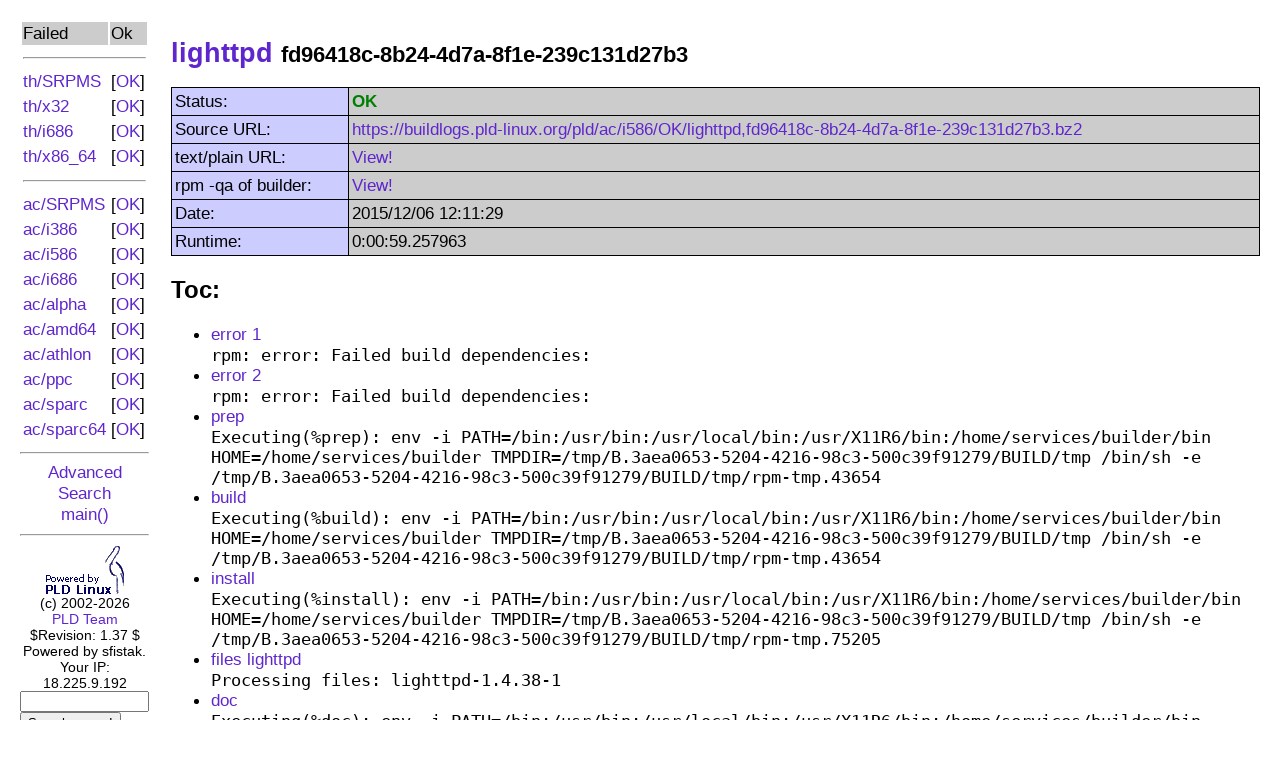

--- FILE ---
content_type: text/html; charset=UTF-8
request_url: https://buildlogs.pld-linux.org/index.php?dist=ac&arch=i586&ok=1&name=lighttpd&id=fd96418c-8b24-4d7a-8f1e-239c131d27b3
body_size: 21329
content:
<?xml version="1.0" encoding="ISO-8859-1"?>
<?xml-stylesheet href="#internalStyle" type="text/css"?>
<!DOCTYPE html PUBLIC "-//W3C//DTD XHTML 1.0 Transitional//EN"
    "http://www.w3.org/TR/xhtml1/DTD/xhtml1-transitional.dtd">
<html xmlns="http://www.w3.org/1999/xhtml">
 <head>
  <title>PLD Build Logs</title>
  <meta http-equiv="Content-type" content="text/html; charset=ISO-8859-1"/>
  <style type="text/css"><!--
A { text-decoration: none; }
A:hover { text-decoration: underline; }
H1 { font-family: arial,helvetica,sans-serif;
     font-size: 20pt;
     font-weight: bold;}
H2 { font-family: arial,helvetica,sans-serif;
     font-size: 18pt;
     font-weight: bold;}
BODY,TD { font-family: arial,helvetica,sans-serif;
          font-size: 13pt; }
TH { font-family: arial,helvetica,sans-serif;
     font-size: 13pt;
     font-weight: bold; }
/* error lines from build logs */
.error {
	background-color: #b00;
}
.verbose {
	color: #886;
}
.section {
	color: #111;
	background-color: #161;
}
.changelog a {
	color: #fff;
}
//-->
</style>
 </head>
 <!-- Diffrent color for visited link doesn't make much sense here...
      this page is autogenerated and it might be misleading after some
      build log changes. -->
 <body bgcolor="#ffffff" text="#000000" link="#5f26cd" vlink="#5f26cd">
<table cellpadding="10" width="100%"><tr><td valign="top" width="10%"><table width="100%" border="0">
<tr><td bgcolor="#cccccc" nowrap="nowrap">Failed</td><td bgcolor="#cccccc">Ok</td></tr>
<tr><td colspan=2 nowrap="nowrap"><hr/></td></tr>
<tr><td nowrap="nowrap"><a href="index.php?dist=th&amp;arch=SRPMS&amp;ok=0&amp;cnt=50">
				th/SRPMS</a></td><td nowrap="nowrap">[<a href="index.php?dist=th&amp;arch=SRPMS&amp;ok=1&amp;cnt=50">OK</a>]</td></tr>
<tr><td nowrap="nowrap"><a href="index.php?dist=th&amp;arch=x32&amp;ok=0&amp;cnt=50">
				th/x32</a></td><td nowrap="nowrap">[<a href="index.php?dist=th&amp;arch=x32&amp;ok=1&amp;cnt=50">OK</a>]</td></tr>
<tr><td nowrap="nowrap"><a href="index.php?dist=th&amp;arch=i686&amp;ok=0&amp;cnt=50">
				th/i686</a></td><td nowrap="nowrap">[<a href="index.php?dist=th&amp;arch=i686&amp;ok=1&amp;cnt=50">OK</a>]</td></tr>
<tr><td nowrap="nowrap"><a href="index.php?dist=th&amp;arch=x86_64&amp;ok=0&amp;cnt=50">
				th/x86_64</a></td><td nowrap="nowrap">[<a href="index.php?dist=th&amp;arch=x86_64&amp;ok=1&amp;cnt=50">OK</a>]</td></tr>
<tr><td colspan=2 nowrap="nowrap"><hr/></td></tr>
<tr><td nowrap="nowrap"><a href="index.php?dist=ac&amp;arch=SRPMS&amp;ok=0&amp;cnt=50">
				ac/SRPMS</a></td><td nowrap="nowrap">[<a href="index.php?dist=ac&amp;arch=SRPMS&amp;ok=1&amp;cnt=50">OK</a>]</td></tr>
<tr><td nowrap="nowrap"><a href="index.php?dist=ac&amp;arch=i386&amp;ok=0&amp;cnt=50">
				ac/i386</a></td><td nowrap="nowrap">[<a href="index.php?dist=ac&amp;arch=i386&amp;ok=1&amp;cnt=50">OK</a>]</td></tr>
<tr><td nowrap="nowrap"><a href="index.php?dist=ac&amp;arch=i586&amp;ok=0&amp;cnt=50">
				ac/i586</a></td><td nowrap="nowrap">[<a href="index.php?dist=ac&amp;arch=i586&amp;ok=1&amp;cnt=50">OK</a>]</td></tr>
<tr><td nowrap="nowrap"><a href="index.php?dist=ac&amp;arch=i686&amp;ok=0&amp;cnt=50">
				ac/i686</a></td><td nowrap="nowrap">[<a href="index.php?dist=ac&amp;arch=i686&amp;ok=1&amp;cnt=50">OK</a>]</td></tr>
<tr><td nowrap="nowrap"><a href="index.php?dist=ac&amp;arch=alpha&amp;ok=0&amp;cnt=50">
				ac/alpha</a></td><td nowrap="nowrap">[<a href="index.php?dist=ac&amp;arch=alpha&amp;ok=1&amp;cnt=50">OK</a>]</td></tr>
<tr><td nowrap="nowrap"><a href="index.php?dist=ac&amp;arch=amd64&amp;ok=0&amp;cnt=50">
				ac/amd64</a></td><td nowrap="nowrap">[<a href="index.php?dist=ac&amp;arch=amd64&amp;ok=1&amp;cnt=50">OK</a>]</td></tr>
<tr><td nowrap="nowrap"><a href="index.php?dist=ac&amp;arch=athlon&amp;ok=0&amp;cnt=50">
				ac/athlon</a></td><td nowrap="nowrap">[<a href="index.php?dist=ac&amp;arch=athlon&amp;ok=1&amp;cnt=50">OK</a>]</td></tr>
<tr><td nowrap="nowrap"><a href="index.php?dist=ac&amp;arch=ppc&amp;ok=0&amp;cnt=50">
				ac/ppc</a></td><td nowrap="nowrap">[<a href="index.php?dist=ac&amp;arch=ppc&amp;ok=1&amp;cnt=50">OK</a>]</td></tr>
<tr><td nowrap="nowrap"><a href="index.php?dist=ac&amp;arch=sparc&amp;ok=0&amp;cnt=50">
				ac/sparc</a></td><td nowrap="nowrap">[<a href="index.php?dist=ac&amp;arch=sparc&amp;ok=1&amp;cnt=50">OK</a>]</td></tr>
<tr><td nowrap="nowrap"><a href="index.php?dist=ac&amp;arch=sparc64&amp;ok=0&amp;cnt=50">
				ac/sparc64</a></td><td nowrap="nowrap">[<a href="index.php?dist=ac&amp;arch=sparc64&amp;ok=1&amp;cnt=50">OK</a>]</td></tr>
</table><hr />
<div align="center"><a href="index.php?ok=1&amp;ns=&amp;cnt=50&amp;action=adv_search">Advanced Search</a><br />
<a href="index.php">main()</a><hr />
<a href="http://www.pld-linux.org/"><img src="powpld.png" alt="Powered by PLD Linux" border="0" /></a><br />
<small>(c) 2002-2026 <a href="mailto:feedback@pld-linux.org">PLD&nbsp;Team</a><br />
$Revision: 1.37 $</small></div>
<div align="center"><small>Powered by sfistak.</small></div><div align="center"><small>Your IP: 18.225.9.192</small></div><form action="index.php" method="post"><input type="hidden" name="dist" value="ac" /><input type="hidden" name="arch" value="sparc64" /><input type="hidden" name="action" value="sqa" /><input type="text" size="14" name="str" /><br /><input type="submit" name="submit" value="Search rpmqa!" /></form></td><td valign="top"><h1><a href="http://git.pld-linux.org/?p=packages/lighttpd.git;a=summary">lighttpd</a> <small>fd96418c-8b24-4d7a-8f1e-239c131d27b3</small></h1><table border="0" cellpadding="3" cellspacing="1" bgcolor="#000000" width="100%"><tr><td bgcolor="#ccccff">Status:</td><td bgcolor="#cccccc"><font color="green"><b>OK</b></font></td></tr><tr><td bgcolor="#ccccff">Source URL:</td><td bgcolor="#cccccc"><a href="https://buildlogs.pld-linux.org/pld/ac/i586/OK/lighttpd,fd96418c-8b24-4d7a-8f1e-239c131d27b3.bz2">https://buildlogs.pld-linux.org/pld/ac/i586/OK/lighttpd,fd96418c-8b24-4d7a-8f1e-239c131d27b3.bz2</a></td></tr><tr><td bgcolor="#ccccff">text/plain URL:</td><td bgcolor="#cccccc"><a href="index.php?dist=ac&amp;arch=i586&amp;ok=1&amp;ns=&amp;cnt=50&amp;off=0&amp;name=lighttpd&amp;id=fd96418c-8b24-4d7a-8f1e-239c131d27b3&amp;action=text">View!</a></td></tr><tr><td bgcolor="#ccccff">rpm -qa of builder:</td><td bgcolor="#cccccc"><a href="index.php?dist=ac&amp;arch=i586&amp;ok=1&amp;ns=&amp;cnt=50&amp;off=0&amp;action=qa">View!</a></td></tr><tr><td bgcolor="#ccccff">Date:</td><td bgcolor="#cccccc">2015/12/06 12:11:29</td></tr><tr><td bgcolor="#ccccff">Runtime:</td><td bgcolor="#cccccc">0:00:59.257963</td></tr></table><h2>Toc:</h2><ul class=toc><li><a href=#error-1>error 1</a></li><code>rpm: error: Failed build dependencies:
</code><li><a href=#error-2>error 2</a></li><code>rpm: error: Failed build dependencies:
</code><li><a href=#prep>prep</a></li><code>Executing(%prep): env -i PATH=/bin:/usr/bin:/usr/local/bin:/usr/X11R6/bin:/home/services/builder/bin HOME=/home/services/builder TMPDIR=/tmp/B.3aea0653-5204-4216-98c3-500c39f91279/BUILD/tmp  /bin/sh -e /tmp/B.3aea0653-5204-4216-98c3-500c39f91279/BUILD/tmp/rpm-tmp.43654
</code><li><a href=#build>build</a></li><code>Executing(%build): env -i PATH=/bin:/usr/bin:/usr/local/bin:/usr/X11R6/bin:/home/services/builder/bin HOME=/home/services/builder TMPDIR=/tmp/B.3aea0653-5204-4216-98c3-500c39f91279/BUILD/tmp  /bin/sh -e /tmp/B.3aea0653-5204-4216-98c3-500c39f91279/BUILD/tmp/rpm-tmp.43654
</code><li><a href=#install>install</a></li><code>Executing(%install): env -i PATH=/bin:/usr/bin:/usr/local/bin:/usr/X11R6/bin:/home/services/builder/bin HOME=/home/services/builder TMPDIR=/tmp/B.3aea0653-5204-4216-98c3-500c39f91279/BUILD/tmp  /bin/sh -e /tmp/B.3aea0653-5204-4216-98c3-500c39f91279/BUILD/tmp/rpm-tmp.75205
</code><li><a href=#files-lighttpd>files lighttpd</a></li><code>Processing files: lighttpd-1.4.38-1
</code><li><a href=#doc>doc</a></li><code>Executing(%doc): env -i PATH=/bin:/usr/bin:/usr/local/bin:/usr/X11R6/bin:/home/services/builder/bin HOME=/home/services/builder TMPDIR=/tmp/B.3aea0653-5204-4216-98c3-500c39f91279/BUILD/tmp  /bin/sh -e /tmp/B.3aea0653-5204-4216-98c3-500c39f91279/BUILD/tmp/rpm-tmp.35935
</code><li><a href=#files-lighttpd-mod_access>files lighttpd-mod_access</a></li><code>Processing files: lighttpd-mod_access-1.4.38-1
</code><li><a href=#files-lighttpd-mod_accesslog>files lighttpd-mod_accesslog</a></li><code>Processing files: lighttpd-mod_accesslog-1.4.38-1
</code><li><a href=#files-lighttpd-mod_alias>files lighttpd-mod_alias</a></li><code>Processing files: lighttpd-mod_alias-1.4.38-1
</code><li><a href=#files-lighttpd-mod_auth>files lighttpd-mod_auth</a></li><code>Processing files: lighttpd-mod_auth-1.4.38-1
</code><li><a href=#files-lighttpd-mod_cgi>files lighttpd-mod_cgi</a></li><code>Processing files: lighttpd-mod_cgi-1.4.38-1
</code><li><a href=#files-lighttpd-mod_cgi_php>files lighttpd-mod_cgi_php</a></li><code>Processing files: lighttpd-mod_cgi_php-1.4.38-1
</code><li><a href=#files-lighttpd-mod_cml>files lighttpd-mod_cml</a></li><code>Processing files: lighttpd-mod_cml-1.4.38-1
</code><li><a href=#files-lighttpd-mod_compress>files lighttpd-mod_compress</a></li><code>Processing files: lighttpd-mod_compress-1.4.38-1
</code><li><a href=#files-lighttpd-mod_dirlisting>files lighttpd-mod_dirlisting</a></li><code>Processing files: lighttpd-mod_dirlisting-1.4.38-1
</code><li><a href=#files-lighttpd-mod_evasive>files lighttpd-mod_evasive</a></li><code>Processing files: lighttpd-mod_evasive-1.4.38-1
</code><li><a href=#files-lighttpd-mod_evhost>files lighttpd-mod_evhost</a></li><code>Processing files: lighttpd-mod_evhost-1.4.38-1
</code><li><a href=#files-lighttpd-mod_expire>files lighttpd-mod_expire</a></li><code>Processing files: lighttpd-mod_expire-1.4.38-1
</code><li><a href=#files-lighttpd-mod_extforward>files lighttpd-mod_extforward</a></li><code>Processing files: lighttpd-mod_extforward-1.4.38-1
</code><li><a href=#files-lighttpd-mod_fastcgi>files lighttpd-mod_fastcgi</a></li><code>Processing files: lighttpd-mod_fastcgi-1.4.38-1
</code><li><a href=#files-lighttpd-mod_flv_streaming>files lighttpd-mod_flv_streaming</a></li><code>Processing files: lighttpd-mod_flv_streaming-1.4.38-1
</code><li><a href=#files-lighttpd-mod_indexfile>files lighttpd-mod_indexfile</a></li><code>Processing files: lighttpd-mod_indexfile-1.4.38-1
</code><li><a href=#files-lighttpd-mod_magnet>files lighttpd-mod_magnet</a></li><code>Processing files: lighttpd-mod_magnet-1.4.38-1
</code><li><a href=#files-lighttpd-mod_mysql_vhost>files lighttpd-mod_mysql_vhost</a></li><code>Processing files: lighttpd-mod_mysql_vhost-1.4.38-1
</code><li><a href=#files-lighttpd-mod_proxy>files lighttpd-mod_proxy</a></li><code>Processing files: lighttpd-mod_proxy-1.4.38-1
</code><li><a href=#files-lighttpd-mod_redirect>files lighttpd-mod_redirect</a></li><code>Processing files: lighttpd-mod_redirect-1.4.38-1
</code><li><a href=#files-lighttpd-mod_rewrite>files lighttpd-mod_rewrite</a></li><code>Processing files: lighttpd-mod_rewrite-1.4.38-1
</code><li><a href=#files-lighttpd-mod_rrdtool>files lighttpd-mod_rrdtool</a></li><code>Processing files: lighttpd-mod_rrdtool-1.4.38-1
</code><li><a href=#files-lighttpd-mod_scgi>files lighttpd-mod_scgi</a></li><code>Processing files: lighttpd-mod_scgi-1.4.38-1
</code><li><a href=#files-lighttpd-mod_secdownload>files lighttpd-mod_secdownload</a></li><code>Processing files: lighttpd-mod_secdownload-1.4.38-1
</code><li><a href=#files-lighttpd-mod_setenv>files lighttpd-mod_setenv</a></li><code>Processing files: lighttpd-mod_setenv-1.4.38-1
</code><li><a href=#files-lighttpd-mod_simple_vhost>files lighttpd-mod_simple_vhost</a></li><code>Processing files: lighttpd-mod_simple_vhost-1.4.38-1
</code><li><a href=#files-lighttpd-mod_ssi>files lighttpd-mod_ssi</a></li><code>Processing files: lighttpd-mod_ssi-1.4.38-1
</code><li><a href=#files-lighttpd-mod_staticfile>files lighttpd-mod_staticfile</a></li><code>Processing files: lighttpd-mod_staticfile-1.4.38-1
</code><li><a href=#files-lighttpd-mod_status>files lighttpd-mod_status</a></li><code>Processing files: lighttpd-mod_status-1.4.38-1
</code><li><a href=#files-lighttpd-mod_trigger_b4_dl>files lighttpd-mod_trigger_b4_dl</a></li><code>Processing files: lighttpd-mod_trigger_b4_dl-1.4.38-1
</code><li><a href=#files-lighttpd-mod_userdir>files lighttpd-mod_userdir</a></li><code>Processing files: lighttpd-mod_userdir-1.4.38-1
</code><li><a href=#files-lighttpd-mod_usertrack>files lighttpd-mod_usertrack</a></li><code>Processing files: lighttpd-mod_usertrack-1.4.38-1
</code><li><a href=#files-lighttpd-mod_webdav>files lighttpd-mod_webdav</a></li><code>Processing files: lighttpd-mod_webdav-1.4.38-1
</code><li><a href=#files-lighttpd-php-spawned>files lighttpd-php-spawned</a></li><code>Processing files: lighttpd-php-spawned-1.4.38-1
</code><li><a href=#files-lighttpd-php-external>files lighttpd-php-external</a></li><code>Processing files: lighttpd-php-external-1.4.38-1
</code><li><a href=#files-lighttpd-ssl>files lighttpd-ssl</a></li><code>Processing files: lighttpd-ssl-1.4.38-1
</code><li><a href=#files-monit-rc-lighttpd>files monit-rc-lighttpd</a></li><code>Processing files: monit-rc-lighttpd-1.4.38-1
</code><li><a href=#clean>clean</a></li><code>Executing(%clean): env -i PATH=/bin:/usr/bin:/usr/local/bin:/usr/X11R6/bin:/home/services/builder/bin HOME=/home/services/builder TMPDIR=/tmp/B.3aea0653-5204-4216-98c3-500c39f91279/BUILD/tmp  /bin/sh -e /tmp/B.3aea0653-5204-4216-98c3-500c39f91279/BUILD/tmp/rpm-tmp.28944
</code></ul><h2>Content:</h2><table cellpadding="10"><tr><td bgcolor="#000000"><font color="#cccccc"><pre style="white-space: pre-line; word-break: break-all;">request from: glen
checking if we should skip the build
started at: Sun Dec  6 12:10:06 2015
fetching http://ep09.pld-linux.org/~buildsrc/srpms/fd96418c-8b24-4d7a-8f1e-239c131d27b3/lighttpd-1.4.38-1.src.rpm
fetched 697347 bytes, 1088.8 K/s
installing srpm: lighttpd-1.4.38-1.src.rpm
<span class=verbose>+ install -d /tmp/B.3aea0653-5204-4216-98c3-500c39f91279/BUILD /tmp/B.3aea0653-5204-4216-98c3-500c39f91279/RPMS
</span><span class=verbose>+ rpm -Uhv --nodeps --define &#039;_topdir /tmp/B.3aea0653-5204-4216-98c3-500c39f91279&#039; --define &#039;_specdir %{_topdir}&#039; --define &#039;_sourcedir %{_specdir}&#039; --define &#039;_rpmdir %{_topdir}/RPMS&#039; --define &#039;_builddir %{_topdir}/BUILD&#039; lighttpd-1.4.38-1.src.rpm
</span>warning: lighttpd-1.4.38-1.src.rpm: Header V4 DSA signature: NOKEY, key ID cd5af9ce
lighttpd                    ##################################################
<span class=verbose>+ rm -f lighttpd-1.4.38-1.src.rpm
</span><span class=verbose>+ install -m 700 -d /tmp/B.3aea0653-5204-4216-98c3-500c39f91279/BUILD/tmp
</span><span class=verbose>+ TMPDIR=/tmp/B.3aea0653-5204-4216-98c3-500c39f91279/BUILD/tmp
</span><span class=verbose>+ exec nice -n 19 rpmbuild -bp --short-circuit --nodeps --define &#039;_topdir /tmp/B.3aea0653-5204-4216-98c3-500c39f91279&#039; --define &#039;_specdir %{_topdir}&#039; --define &#039;_sourcedir %{_specdir}&#039; --define &#039;_rpmdir %{_topdir}/RPMS&#039; --define &#039;_builddir %{_topdir}/BUILD&#039; --target i586-pld-linux --define &#039;prep exit 0&#039; /tmp/B.3aea0653-5204-4216-98c3-500c39f91279/lighttpd.spec
</span>Building target platforms: i586-pld-linux
checking BuildConflict-ing packages
no BuildConflicts found
checking BR
<span class=error id=error-1>rpm: error: Failed build dependencies:
</span>rpm: 	fcgi-devel is needed by lighttpd-1.4.38-1.src
rpm: Building target platforms: i586-pld-linux
updating poldek cache...

Retrieving ac-main::packages.ndir.md...
ac-main is up to date

Retrieving ac-updates::packages.ndir.md...
Retrieving ac-updates::packages.ndir.diff.toc.gz...
..............................done

Retrieving diff::packages.ndir.2015.09.27-19.23.03.gz...
..............................done
Retrieving diff::packages.ndir.dscr.2015.09.27-19.23.03.gz...
..............................done
Loading [pndir]ac-updates...
Applying packages.ndir.2015.09.27-19.23.03.gz...

Retrieving diff::packages.ndir.2015.10.27-18.39.31.gz...
Retrieving diff::packages.ndir.dscr.2015.10.27-18.39.31.gz...
Applying packages.ndir.2015.10.27-18.39.31.gz...

Writing /root/.poldek-cache/[...]/packages.ndir.gz...

Retrieving okas::packages.ndir.md...
Retrieving okas::packages.ndir.diff.toc.gz...

Retrieving diff::packages.ndir.2015.09.23-04.56.22.gz...
Retrieving diff::packages.ndir.dscr.2015.09.23-04.56.22.gz...
Loading [pndir]okas...
Applying packages.ndir.2015.09.23-04.56.22.gz...

Retrieving diff::packages.ndir.2015.10.26-13.35.19.gz...
Retrieving diff::packages.ndir.dscr.2015.10.26-13.35.19.gz...
Applying packages.ndir.2015.10.26-13.35.19.gz...

Writing /root/.poldek-cache/http_glen.alkohol.ee.okas.dist/packages.ndir.gz...
checking conflicting packages in BRed packages
poldek: Loading [pndir]okas...
poldek: Loading [dir]ready...
poldek: Loading [pndir]ac-main...
poldek: Loading [pndir]ac-updates...
poldek: 19990 packages read
poldek: Removed 4268 duplicate packages from available set
poldek: Processing dependencies...
poldek: fcgi-devel-2.4.0-2.i586 marks fcgi-2.4.0-2.i586 (cap fcgi = 2.4.0-2)
poldek: There are 2 packages to install (1 marked by dependencies):
poldek: I fcgi-devel-2.4.0-2.i586
poldek: D fcgi-2.4.0-2.i586
poldek: This operation will use 506.8KB of disk space.
poldek: Need to get 194.3KB of archives (194.3KB to download).
poldek: 
poldek: Retrieving [1/2] ac-main::fcgi-2.4.0-2.i586.rpm...
poldek: ..............................done
poldek: Retrieving [2/2] ac-main::fcgi-devel-2.4.0-2.i586.rpm...
poldek: ..............................done
poldek: Executing rpm --upgrade -vh --test --root / --define _check_dirname_deps 0...
poldek: Preparing...                ##################################################
no conflicts found
checking BR
<span class=error id=error-2>rpm: error: Failed build dependencies:
</span>rpm: 	fcgi-devel is needed by lighttpd-1.4.38-1.src
rpm: Building target platforms: i586-pld-linux
installing BR: fcgi\-devel
Loading [pndir]okas...
Loading [dir]ready...
Loading [pndir]ac-main...
Loading [pndir]ac-updates...
19990 packages read
Removed 4268 duplicate packages from available set
Processing dependencies...
fcgi-devel-2.4.0-2.i586 marks fcgi-2.4.0-2.i586 (cap fcgi = 2.4.0-2)
There are 2 packages to install (1 marked by dependencies):
I fcgi-devel-2.4.0-2.i586
D fcgi-2.4.0-2.i586
This operation will use 506.8KB of disk space.
Need to get 194.3KB of archives. 
Executing rpm --upgrade -vh --root / --define _check_dirname_deps 0...
Preparing...                ##################################################
fcgi                        ##################################################
fcgi-devel                  ##################################################
building RPM using: set -ex; : build-id: fd96418c-8b24-4d7a-8f1e-239c131d27b3; TMPDIR=/tmp/B.3aea0653-5204-4216-98c3-500c39f91279/BUILD/tmp exec nice -n 19 rpmbuild -bb --define &#039;_smp_mflags -j4&#039; --define &#039;_pld_builder 1&#039; --define &#039;_topdir /tmp/B.3aea0653-5204-4216-98c3-500c39f91279&#039; --define &#039;_specdir %{_topdir}&#039; --define &#039;_sourcedir %{_specdir}&#039; --define &#039;_rpmdir %{_topdir}/RPMS&#039; --define &#039;_builddir %{_topdir}/BUILD&#039;  --target i586-pld-linux /tmp/B.3aea0653-5204-4216-98c3-500c39f91279/lighttpd.spec
<span class=verbose>+ : build-id: fd96418c-8b24-4d7a-8f1e-239c131d27b3
</span><span class=verbose>+ TMPDIR=/tmp/B.3aea0653-5204-4216-98c3-500c39f91279/BUILD/tmp
</span><span class=verbose>+ exec nice -n 19 rpmbuild -bb --define &#039;_smp_mflags -j4&#039; --define &#039;_pld_builder 1&#039; --define &#039;_topdir /tmp/B.3aea0653-5204-4216-98c3-500c39f91279&#039; --define &#039;_specdir %{_topdir}&#039; --define &#039;_sourcedir %{_specdir}&#039; --define &#039;_rpmdir %{_topdir}/RPMS&#039; --define &#039;_builddir %{_topdir}/BUILD&#039; --target i586-pld-linux /tmp/B.3aea0653-5204-4216-98c3-500c39f91279/lighttpd.spec
</span>Building target platforms: i586-pld-linux
<span class=section id=prep>Executing(%prep): env -i PATH=/bin:/usr/bin:/usr/local/bin:/usr/X11R6/bin:/home/services/builder/bin HOME=/home/services/builder TMPDIR=/tmp/B.3aea0653-5204-4216-98c3-500c39f91279/BUILD/tmp  /bin/sh -e /tmp/B.3aea0653-5204-4216-98c3-500c39f91279/BUILD/tmp/rpm-tmp.43654
</span><span class=verbose>+ umask 022
</span><span class=verbose>+ cd /tmp/B.3aea0653-5204-4216-98c3-500c39f91279/BUILD
</span><span class=verbose>+ cd /tmp/B.3aea0653-5204-4216-98c3-500c39f91279/BUILD
</span><span class=verbose>+ rm -rf lighttpd-1.4.38
</span><span class=verbose>+ tar -xf /tmp/B.3aea0653-5204-4216-98c3-500c39f91279/lighttpd-1.4.38.tar.xz
</span><span class=verbose>+ cd lighttpd-1.4.38
</span><span class=verbose>+ /bin/id -u
</span><span class=verbose>+ [ 182 = 0 ]
</span><span class=verbose>+ true .
</span><span class=verbose>+ /bin/chmod -Rf -Rf a+rX,u+w,g-w,o-w .
</span><span class=verbose>+ echo Patch #0 (lighttpd-use_bin_sh.patch):
</span>Patch #0 (lighttpd-use_bin_sh.patch):
<span class=verbose>+ patch -p1 -s
</span><span class=verbose>+ &lt; /tmp/B.3aea0653-5204-4216-98c3-500c39f91279/lighttpd-use_bin_sh.patch 
</span><span class=verbose>+ echo Patch #1 (lighttpd-mod_evasive-status_code.patch):
</span>Patch #1 (lighttpd-mod_evasive-status_code.patch):
<span class=verbose>+ patch -p1 -s
</span><span class=verbose>+ &lt; /tmp/B.3aea0653-5204-4216-98c3-500c39f91279/lighttpd-mod_evasive-status_code.patch 
</span><span class=verbose>+ echo Patch #3 (lighttpd-branding.patch):
</span>Patch #3 (lighttpd-branding.patch):
<span class=verbose>+ patch -p1 -s
</span><span class=verbose>+ &lt; /tmp/B.3aea0653-5204-4216-98c3-500c39f91279/lighttpd-branding.patch 
</span><span class=verbose>+ echo Patch #6 (test-port-setup.patch):
</span>Patch #6 (test-port-setup.patch):
<span class=verbose>+ patch -p1 -s
</span><span class=verbose>+ &lt; /tmp/B.3aea0653-5204-4216-98c3-500c39f91279/test-port-setup.patch 
</span><span class=verbose>+ echo Patch #7 (env-documentroot.patch):
</span>Patch #7 (env-documentroot.patch):
<span class=verbose>+ patch -p1 -s
</span><span class=verbose>+ &lt; /tmp/B.3aea0653-5204-4216-98c3-500c39f91279/env-documentroot.patch 
</span><span class=verbose>+ rm -f src/mod_ssi_exprparser.h
</span><span class=verbose>+ sh /tmp/B.3aea0653-5204-4216-98c3-500c39f91279/lighttpd-mime.types.sh /etc/mime.types
</span><span class=verbose>+ cp -p /tmp/B.3aea0653-5204-4216-98c3-500c39f91279/TODO PLD-TODO
</span><span class=verbose>+ /bin/sed -i -e s/ serial_tests// configure.ac
</span><span class=verbose>+ /bin/sed -i -e s/dist-xz/dist-bzip2/ configure.ac
</span><span class=verbose>+ exit 0
</span><span class=section id=build>Executing(%build): env -i PATH=/bin:/usr/bin:/usr/local/bin:/usr/X11R6/bin:/home/services/builder/bin HOME=/home/services/builder TMPDIR=/tmp/B.3aea0653-5204-4216-98c3-500c39f91279/BUILD/tmp  /bin/sh -e /tmp/B.3aea0653-5204-4216-98c3-500c39f91279/BUILD/tmp/rpm-tmp.43654
</span>PATH=/bin:/usr/bin:/usr/local/bin:/usr/X11R6/bin:/home/services/builder/bin
HOME=/home/services/builder
TMPDIR=/tmp/B.3aea0653-5204-4216-98c3-500c39f91279/BUILD/tmp
<span class=verbose>+ umask 022
</span><span class=verbose>+ cd /tmp/B.3aea0653-5204-4216-98c3-500c39f91279/BUILD
</span><span class=verbose>+ cd lighttpd-1.4.38
</span><span class=verbose>+ awk /AC_INIT/{a=$2;gsub(/[\[\],]/, &quot;&quot;, a); print a} configure.ac
</span><span class=verbose>+ ver=1.4.38
</span><span class=verbose>+ [ 1.4.38 != 1.4.38 ]
</span><span class=verbose>+ libtoolize --copy --force
</span>You should update your `aclocal.m4&#039; by running aclocal.
<span class=verbose>+ aclocal
</span><span class=verbose>+ autoconf
</span><span class=verbose>+ automake -a -c -f --foreign
</span><span class=verbose>+ ./configure LDFLAGS=-Wl,--as-needed  CFLAGS=-O2 -march=i586  CXXFLAGS=-O2 -march=i586  FFLAGS=-O2 -march=i586  FCFLAGS=-O2 -march=i586  CPPFLAGS= CC=i586-pld-linux-gcc CXX=i586-pld-linux-g++ --host=i586-pld-linux --build=i586-pld-linux --prefix=/usr --exec-prefix=/usr --bindir=/usr/bin --sbindir=/usr/sbin --sysconfdir=/etc/lighttpd --datadir=/usr/share --includedir=/usr/include --libdir=/usr/lib/lighttpd --libexecdir=/usr/lib --localstatedir=/var --sharedstatedir=/var/lib --mandir=/usr/share/man --infodir=/usr/share/info --x-libraries=/usr/X11R6/lib --with-attr --with-mysql --with-ldap --with-openssl --with-lua=lua51
</span>checking build system type... i586-pld-linux-gnu
checking host system type... i586-pld-linux-gnu
checking target system type... i586-pld-linux-gnu
checking for a BSD-compatible install... /usr/bin/install -c
checking whether build environment is sane... yes
checking for a thread-safe mkdir -p... /bin/mkdir -p
checking for mawk... mawk
checking whether make sets $(MAKE)... yes
checking how to create a ustar tar archive... gnutar
checking for i586-pld-linux-gcc... i586-pld-linux-gcc
checking whether the C compiler works... yes
checking for C compiler default output file name... a.out
checking for suffix of executables... 
checking whether we are cross compiling... no
checking for suffix of object files... o
checking whether we are using the GNU C compiler... yes
checking whether i586-pld-linux-gcc accepts -g... yes
checking for i586-pld-linux-gcc option to accept ISO C89... none needed
checking for style of include used by make... GNU
checking dependency style of i586-pld-linux-gcc... gcc3
checking whether i586-pld-linux-gcc and cc understand -c and -o together... yes
checking for a sed that does not truncate output... /bin/sed
checking for grep that handles long lines and -e... /bin/grep
checking for egrep... /bin/grep -E
checking for ld used by i586-pld-linux-gcc... /usr/bin/ld
checking if the linker (/usr/bin/ld) is GNU ld... yes
checking for mawk... (cached) mawk
checking how to run the C preprocessor... i586-pld-linux-gcc -E
checking whether ln -s works... yes
checking whether make sets $(MAKE)... (cached) yes
checking for ANSI C header files... yes
checking for sys/types.h... yes
checking for sys/stat.h... yes
checking for stdlib.h... yes
checking for string.h... yes
checking for memory.h... yes
checking for strings.h... yes
checking for inttypes.h... yes
checking for stdint.h... yes
checking for unistd.h... yes
checking minix/config.h usability... no
checking minix/config.h presence... no
checking for minix/config.h... no
checking whether it is safe to define __EXTENSIONS__... yes
checking for library containing strerror... none required
checking for /usr/bin/ld option to reload object files... -r
checking for BSD-compatible nm... /usr/bin/nm -B
checking how to recognize dependent libraries... pass_all
checking dlfcn.h usability... yes
checking dlfcn.h presence... yes
checking for dlfcn.h... yes
checking whether we are using the GNU C++ compiler... yes
checking whether i586-pld-linux-g++ accepts -g... yes
checking dependency style of i586-pld-linux-g++... gcc3
checking how to run the C++ preprocessor... i586-pld-linux-g++ -E
checking for i586-pld-linux-g77... no
checking for i586-pld-linux-xlf... no
checking for i586-pld-linux-f77... no
checking for i586-pld-linux-frt... no
checking for i586-pld-linux-pgf77... no
checking for i586-pld-linux-cf77... no
checking for i586-pld-linux-fort77... no
checking for i586-pld-linux-fl32... no
checking for i586-pld-linux-af77... no
checking for i586-pld-linux-xlf90... no
checking for i586-pld-linux-f90... no
checking for i586-pld-linux-pgf90... no
checking for i586-pld-linux-pghpf... no
checking for i586-pld-linux-epcf90... no
checking for i586-pld-linux-gfortran... no
checking for i586-pld-linux-g95... no
checking for i586-pld-linux-xlf95... no
checking for i586-pld-linux-f95... no
checking for i586-pld-linux-fort... no
checking for i586-pld-linux-ifort... no
checking for i586-pld-linux-ifc... no
checking for i586-pld-linux-efc... no
checking for i586-pld-linux-pgfortran... no
checking for i586-pld-linux-pgf95... no
checking for i586-pld-linux-lf95... no
checking for i586-pld-linux-ftn... no
checking for g77... no
checking for xlf... no
checking for f77... no
checking for frt... no
checking for pgf77... no
checking for cf77... no
checking for fort77... no
checking for fl32... no
checking for af77... no
checking for xlf90... no
checking for f90... no
checking for pgf90... no
checking for pghpf... no
checking for epcf90... no
checking for gfortran... no
checking for g95... no
checking for xlf95... no
checking for f95... no
checking for fort... no
checking for ifort... no
checking for ifc... no
checking for efc... no
checking for pgfortran... no
checking for pgf95... no
checking for lf95... no
checking for ftn... no
checking whether we are using the GNU Fortran 77 compiler... no
checking whether  accepts -g... no
checking the maximum length of command line arguments... 98304
checking command to parse /usr/bin/nm -B output from i586-pld-linux-gcc object... ok
checking for objdir... .libs
checking for i586-pld-linux-ar... no
checking for ar... ar
checking for i586-pld-linux-ranlib... no
checking for ranlib... ranlib
checking for i586-pld-linux-strip... no
checking for strip... strip
checking if i586-pld-linux-gcc supports -fno-rtti -fno-exceptions... no
checking for i586-pld-linux-gcc option to produce PIC... -fPIC
checking if i586-pld-linux-gcc PIC flag -fPIC works... yes
checking if i586-pld-linux-gcc static flag -static works... yes
checking if i586-pld-linux-gcc supports -c -o file.o... yes
checking whether the i586-pld-linux-gcc linker (/usr/bin/ld) supports shared libraries... yes
checking whether -lc should be explicitly linked in... no
checking dynamic linker characteristics... GNU/Linux ld.so
checking how to hardcode library paths into programs... immediate
checking whether stripping libraries is possible... yes
checking for shl_load... no
checking for shl_load in -ldld... no
checking for dlopen... no
checking for dlopen in -ldl... yes
checking whether a program can dlopen itself... yes
checking whether a statically linked program can dlopen itself... no
checking if libtool supports shared libraries... yes
checking whether to build shared libraries... yes
checking whether to build static libraries... no
configure: creating libtool
appending configuration tag &quot;CXX&quot; to libtool
checking for ld used by i586-pld-linux-g++... /usr/bin/ld
checking if the linker (/usr/bin/ld) is GNU ld... yes
checking whether the i586-pld-linux-g++ linker (/usr/bin/ld) supports shared libraries... yes
checking for i586-pld-linux-g++ option to produce PIC... -fPIC
checking if i586-pld-linux-g++ PIC flag -fPIC works... yes
checking if i586-pld-linux-g++ static flag -static works... no
checking if i586-pld-linux-g++ supports -c -o file.o... yes
checking whether the i586-pld-linux-g++ linker (/usr/bin/ld) supports shared libraries... yes
checking dynamic linker characteristics... GNU/Linux ld.so
(cached) (cached) checking how to hardcode library paths into programs... immediate
appending configuration tag &quot;F77&quot; to libtool
checking for ANSI C header files... (cached) yes
checking for sys/wait.h that is POSIX.1 compatible... yes
checking arpa/inet.h usability... yes
checking arpa/inet.h presence... yes
checking for arpa/inet.h... yes
checking fcntl.h usability... yes
checking fcntl.h presence... yes
checking for fcntl.h... yes
checking netinet/in.h usability... yes
checking netinet/in.h presence... yes
checking for netinet/in.h... yes
checking for stdlib.h... (cached) yes
checking for string.h... (cached) yes
checking sys/socket.h usability... yes
checking sys/socket.h presence... yes
checking for sys/socket.h... yes
checking sys/time.h usability... yes
checking sys/time.h presence... yes
checking for sys/time.h... yes
checking for unistd.h... (cached) yes
checking sys/sendfile.h usability... yes
checking sys/sendfile.h presence... yes
checking for sys/sendfile.h... yes
checking sys/uio.h usability... yes
checking sys/uio.h presence... yes
checking for sys/uio.h... yes
checking getopt.h usability... yes
checking getopt.h presence... yes
checking for getopt.h... yes
checking sys/epoll.h usability... yes
checking sys/epoll.h presence... yes
checking for sys/epoll.h... yes
checking sys/select.h usability... yes
checking sys/select.h presence... yes
checking for sys/select.h... yes
checking poll.h usability... yes
checking poll.h presence... yes
checking for poll.h... yes
checking sys/poll.h usability... yes
checking sys/poll.h presence... yes
checking for sys/poll.h... yes
checking sys/devpoll.h usability... no
checking sys/devpoll.h presence... no
checking for sys/devpoll.h... no
checking sys/filio.h usability... no
checking sys/filio.h presence... no
checking for sys/filio.h... no
checking sys/mman.h usability... yes
checking sys/mman.h presence... yes
checking for sys/mman.h... yes
checking sys/event.h usability... no
checking sys/event.h presence... no
checking for sys/event.h... no
checking port.h usability... no
checking port.h presence... no
checking for port.h... no
checking pwd.h usability... yes
checking pwd.h presence... yes
checking for pwd.h... yes
checking sys/resource.h usability... yes
checking sys/resource.h presence... yes
checking for sys/resource.h... yes
checking sys/un.h usability... yes
checking sys/un.h presence... yes
checking for sys/un.h... yes
checking syslog.h usability... yes
checking syslog.h presence... yes
checking for syslog.h... yes
checking sys/prctl.h usability... yes
checking sys/prctl.h presence... yes
checking for sys/prctl.h... yes
checking uuid/uuid.h usability... yes
checking uuid/uuid.h presence... yes
checking for uuid/uuid.h... yes
checking for an ANSI C-conforming const... yes
checking for inline... inline
checking whether char is unsigned... no
checking for off_t... yes
checking for pid_t... yes
checking for size_t... yes
checking for struct tm.tm_gmtoff... yes
checking for struct sockaddr_storage... yes
checking for socklen_t... yes
checking vfork.h usability... no
checking vfork.h presence... no
checking for vfork.h... no
checking for fork... yes
checking for vfork... yes
checking for working fork... yes
checking for working vfork... (cached) yes
checking return type of signal handlers... void
checking whether lstat correctly handles trailing slash... yes
checking whether stat accepts an empty string... no
checking for strftime... yes
checking for issetugid... no
checking for inet_pton... yes
checking for pkg-config... /usr/bin/pkg-config
checking for libev support... checking for MySQL support... yes
checking for mysql_config... /usr/bin/mysql_config
checking for MySQL includes at... -I/usr/include/mysql
checking for MySQL libraries at... -L/usr/lib -lmysqlclient -lz -lnsl -lm -L/usr/lib -lssl -lcrypto
checking errmsg.h usability... yes
checking errmsg.h presence... yes
checking for errmsg.h... yes
checking mysql.h usability... yes
checking mysql.h presence... yes
checking for mysql.h... yes
checking for LDAP support... yes
checking for ldap_bind in -lldap... yes
checking ldap.h usability... yes
checking ldap.h presence... yes
checking for ldap.h... yes
checking for ber_printf in -llber... yes
checking lber.h usability... yes
checking lber.h presence... yes
checking for lber.h... yes
checking for extended attributes support... yes
checking for attr_get in -lattr... yes
checking attr/attributes.h usability... yes
checking attr/attributes.h presence... yes
checking for attr/attributes.h... yes
checking for extattr_get_file... no
checking for library containing socket... none required
checking for library containing gethostbyname... none required
checking for library containing hstrerror... none required
checking for library containing dlopen... -ldl
checking for dlfcn.h... (cached) yes
checking for valgrind... no
checking for libunwind... checking for OpenSSL... yes
checking openssl/ssl.h usability... yes
checking openssl/ssl.h presence... yes
checking for openssl/ssl.h... yes
checking for BIO_f_base64 in -lcrypto... yes
checking for SSL_new in -lssl... yes
checking for perl regular expressions support... yes
checking for pcre-config... /usr/bin/pcre-config
checking for zlib support... yes
checking for deflate in -lz... yes
checking zlib.h usability... yes
checking zlib.h presence... yes
checking for zlib.h... yes
checking for bzip2 support... yes
checking for BZ2_bzCompress in -lbz2... yes
checking bzlib.h usability... yes
checking bzlib.h presence... yes
checking for bzlib.h... yes
checking for FAM... no
checking for properties in mod_webdav... no
checking for gdbm... no
checking for memcache... no
checking if lua-support is requested... lua51
checking for LUA... no
checking for LUA... no
checking for LUA... yes
checking for library containing crypt_r... -lcrypt
checking crypt.h usability... yes
checking crypt.h presence... yes
checking for crypt.h... yes
checking for library containing sendfilev... no
checking for dup2... yes
checking for getcwd... yes
checking for inet_ntoa... yes
checking for inet_ntop... yes
checking for memset... yes
checking for mmap... yes
checking for munmap... yes
checking for strchr... yes
checking for strdup... yes
checking for strerror... yes
checking for strstr... yes
checking for strtol... yes
checking for sendfile... yes
checking for getopt... yes
checking for socket... yes
checking for lstat... yes
checking for gethostbyname... yes
checking for poll... yes
checking for epoll_ctl... yes
checking for getrlimit... yes
checking for chroot... yes
checking for getuid... yes
checking for select... yes
checking for signal... yes
checking for pathconf... yes
checking for madvise... yes
checking for posix_fadvise... yes
checking for posix_madvise... yes
checking for writev... yes
checking for sigaction... yes
checking for sendfile64... yes
checking for send_file... no
checking for kqueue... no
checking for port_create... no
checking for localtime_r... yes
checking for gmtime_r... yes
checking for memset_s... no
checking for explicit_bzero... no
checking if weak symbols are supported... yes
checking for Large File System support... yes
checking size of long... 4
checking size of off_t... 8
checking if sendfile works... yes
checking for IPv6 support... yes
checking for FCGI_Accept in -lfcgi... yes
checking fastcgi.h usability... no
checking fastcgi.h presence... no
checking for fastcgi.h... no
checking fastcgi/fastcgi.h usability... yes
checking fastcgi/fastcgi.h presence... yes
checking for fastcgi/fastcgi.h... yes
checking if i586-pld-linux-gcc supports -Wall -W -Wshadow -pedantic... yes
checking if i586-pld-linux-gcc supports -std=gnu99... yes
configure: creating ./config.status
config.status: creating Makefile
config.status: creating src/Makefile
config.status: creating doc/config/conf.d/Makefile
config.status: creating doc/config/vhosts.d/Makefile
config.status: creating doc/config/Makefile
config.status: creating doc/scripts/Makefile
config.status: creating doc/initscripts/Makefile
config.status: creating doc/systemd/Makefile
config.status: creating doc/outdated/Makefile
config.status: creating doc/Makefile
config.status: creating tests/Makefile
config.status: creating tests/docroot/Makefile
config.status: creating tests/docroot/123/Makefile
config.status: creating tests/docroot/www/Makefile
config.status: creating tests/docroot/www/go/Makefile
config.status: creating tests/docroot/www/indexfile/Makefile
config.status: creating tests/docroot/www/expire/Makefile
config.status: creating distribute.sh
config.status: creating config.h
config.status: executing depfiles commands

Plugins:

enabled: 
  mod_access
  mod_accesslog
  mod_alias
  mod_auth
  mod_cgi
  mod_cml
  mod_compress
  mod_dirlisting
  mod_evhost
  mod_expire
  mod_extforward
  mod_fastcgi
  mod_flv_streaming
  mod_indexfile
  mod_magnet
  mod_mysql_vhost
  mod_proxy
  mod_redirect
  mod_rewrite
  mod_rrdtool
  mod_scgi
  mod_secdownload
  mod_setenv
  mod_simple_vhost
  mod_ssi
  mod_staticfile
  mod_status
  mod_trigger_b4_dl
  mod_userdir
  mod_usertrack
  mod_webdav
disabled: 

Features:

enabled: 
  auth-crypt
  auth-ldap
  compress-bzip2
  compress-deflate
  compress-gzip
  large-files
  network-ipv6
  network-openssl
  regex-conditionals
disabled: 
  stat-cache-fam
  storage-gdbm
  storage-memcache
  webdav-locks
  webdav-properties

<span class=verbose>+ /usr/bin/make -j4 -j1
</span>cd . &amp;&amp; /bin/sh /tmp/B.3aea0653-5204-4216-98c3-500c39f91279/BUILD/lighttpd-1.4.38/missing --run autoheader
rm -f stamp-h1
touch config.h.in
cd . &amp;&amp; /bin/sh ./config.status config.h
config.status: creating config.h
/usr/bin/make  all-recursive
make[1]: Entering directory `/tmp/B.3aea0653-5204-4216-98c3-500c39f91279/BUILD/lighttpd-1.4.38&#039;
Making all in src
make[2]: Entering directory `/tmp/B.3aea0653-5204-4216-98c3-500c39f91279/BUILD/lighttpd-1.4.38/src&#039;
i586-pld-linux-gcc -DHAVE_CONFIG_H -DHAVE_VERSION_H -DLIBRARY_DIR=&quot;\&quot;/usr/lib/lighttpd\&quot;&quot; -DSBIN_DIR=&quot;\&quot;/usr/sbin\&quot;&quot; -I. -I..   -D_REENTRANT -D__EXTENSIONS__ -DOPENSSL_NO_KRB5  -D_FILE_OFFSET_BITS=64 -D_LARGEFILE_SOURCE -D_LARGE_FILES   -O2 -march=i586  -Wall -W -Wshadow -pedantic -std=gnu99 -MT lemon.o -MD -MP -MF .deps/lemon.Tpo -c -o lemon.o lemon.c
mv -f .deps/lemon.Tpo .deps/lemon.Po
/bin/sh ../libtool --tag=CC   --mode=link i586-pld-linux-gcc   -O2 -march=i586  -Wall -W -Wshadow -pedantic -std=gnu99  -Wl,--as-needed  -o lemon lemon.o  
mkdir .libs
i586-pld-linux-gcc -O2 -march=i586 -Wall -W -Wshadow -pedantic -std=gnu99 -Wl,--as-needed -o lemon lemon.o   
rm -f configparser.h
../src/lemon -q ./configparser.y ./lempar.c
rm -f mod_ssi_exprparser.h
../src/lemon -q ./mod_ssi_exprparser.y ./lempar.c
which: no svnversion in (/bin:/usr/bin:/usr/local/bin:/usr/X11R6/bin:/home/services/builder/bin)
/usr/bin/make  all-am
make[3]: Entering directory `/tmp/B.3aea0653-5204-4216-98c3-500c39f91279/BUILD/lighttpd-1.4.38/src&#039;
/bin/sh ../libtool --tag=CC   --mode=compile i586-pld-linux-gcc -DHAVE_CONFIG_H -DHAVE_VERSION_H -DLIBRARY_DIR=&quot;\&quot;/usr/lib/lighttpd\&quot;&quot; -DSBIN_DIR=&quot;\&quot;/usr/sbin\&quot;&quot; -I. -I..   -D_REENTRANT -D__EXTENSIONS__ -DOPENSSL_NO_KRB5  -D_FILE_OFFSET_BITS=64 -D_LARGEFILE_SOURCE -D_LARGE_FILES   -O2 -march=i586  -Wall -W -Wshadow -pedantic -std=gnu99 -MT mod_flv_streaming.lo -MD -MP -MF .deps/mod_flv_streaming.Tpo -c -o mod_flv_streaming.lo mod_flv_streaming.c
 i586-pld-linux-gcc -DHAVE_CONFIG_H -DHAVE_VERSION_H -DLIBRARY_DIR=\&quot;/usr/lib/lighttpd\&quot; -DSBIN_DIR=\&quot;/usr/sbin\&quot; -I. -I.. -D_REENTRANT -D__EXTENSIONS__ -DOPENSSL_NO_KRB5 -D_FILE_OFFSET_BITS=64 -D_LARGEFILE_SOURCE -D_LARGE_FILES -O2 -march=i586 -Wall -W -Wshadow -pedantic -std=gnu99 -MT mod_flv_streaming.lo -MD -MP -MF .deps/mod_flv_streaming.Tpo -c mod_flv_streaming.c  -fPIC -DPIC -o .libs/mod_flv_streaming.o
mv -f .deps/mod_flv_streaming.Tpo .deps/mod_flv_streaming.Plo
/bin/sh ../libtool --tag=CC   --mode=link i586-pld-linux-gcc   -O2 -march=i586  -Wall -W -Wshadow -pedantic -std=gnu99 -module -export-dynamic -avoid-version -Wl,--as-needed  -o mod_flv_streaming.la -rpath /usr/lib/lighttpd mod_flv_streaming.lo  
i586-pld-linux-gcc  -march=i586 -Wl,--as-needed -shared  .libs/mod_flv_streaming.o  -Wl,-soname -Wl,mod_flv_streaming.so -o .libs/mod_flv_streaming.so
creating mod_flv_streaming.la
(cd .libs &amp;&amp; rm -f mod_flv_streaming.la &amp;&amp; ln -s ../mod_flv_streaming.la mod_flv_streaming.la)
/bin/sh ../libtool --tag=CC   --mode=compile i586-pld-linux-gcc -DHAVE_CONFIG_H -DHAVE_VERSION_H -DLIBRARY_DIR=&quot;\&quot;/usr/lib/lighttpd\&quot;&quot; -DSBIN_DIR=&quot;\&quot;/usr/sbin\&quot;&quot; -I. -I..   -D_REENTRANT -D__EXTENSIONS__ -DOPENSSL_NO_KRB5  -D_FILE_OFFSET_BITS=64 -D_LARGEFILE_SOURCE -D_LARGE_FILES   -O2 -march=i586  -Wall -W -Wshadow -pedantic -std=gnu99 -MT mod_evasive.lo -MD -MP -MF .deps/mod_evasive.Tpo -c -o mod_evasive.lo mod_evasive.c
 i586-pld-linux-gcc -DHAVE_CONFIG_H -DHAVE_VERSION_H -DLIBRARY_DIR=\&quot;/usr/lib/lighttpd\&quot; -DSBIN_DIR=\&quot;/usr/sbin\&quot; -I. -I.. -D_REENTRANT -D__EXTENSIONS__ -DOPENSSL_NO_KRB5 -D_FILE_OFFSET_BITS=64 -D_LARGEFILE_SOURCE -D_LARGE_FILES -O2 -march=i586 -Wall -W -Wshadow -pedantic -std=gnu99 -MT mod_evasive.lo -MD -MP -MF .deps/mod_evasive.Tpo -c mod_evasive.c  -fPIC -DPIC -o .libs/mod_evasive.o
mod_evasive.c: In function `mod_evasive_init&#039;:
mod_evasive.c:52: warning: implicit declaration of function `buffer_prepare_copy&#039;
mod_evasive.c: In function `mod_evasive_uri_handler&#039;:
mod_evasive.c:215: warning: implicit declaration of function `buffer_copy_long&#039;
mod_evasive.c:216: warning: implicit declaration of function `response_header_overwrite&#039;
mv -f .deps/mod_evasive.Tpo .deps/mod_evasive.Plo
/bin/sh ../libtool --tag=CC   --mode=link i586-pld-linux-gcc   -O2 -march=i586  -Wall -W -Wshadow -pedantic -std=gnu99 -module -export-dynamic -avoid-version -Wl,--as-needed  -o mod_evasive.la -rpath /usr/lib/lighttpd mod_evasive.lo  
i586-pld-linux-gcc  -march=i586 -Wl,--as-needed -shared  .libs/mod_evasive.o  -Wl,-soname -Wl,mod_evasive.so -o .libs/mod_evasive.so
creating mod_evasive.la
(cd .libs &amp;&amp; rm -f mod_evasive.la &amp;&amp; ln -s ../mod_evasive.la mod_evasive.la)
/bin/sh ../libtool --tag=CC   --mode=compile i586-pld-linux-gcc -DHAVE_CONFIG_H -DHAVE_VERSION_H -DLIBRARY_DIR=&quot;\&quot;/usr/lib/lighttpd\&quot;&quot; -DSBIN_DIR=&quot;\&quot;/usr/sbin\&quot;&quot; -I. -I..   -D_REENTRANT -D__EXTENSIONS__ -DOPENSSL_NO_KRB5  -D_FILE_OFFSET_BITS=64 -D_LARGEFILE_SOURCE -D_LARGE_FILES      -O2 -march=i586  -Wall -W -Wshadow -pedantic -std=gnu99 -MT mod_webdav_la-mod_webdav.lo -MD -MP -MF .deps/mod_webdav_la-mod_webdav.Tpo -c -o mod_webdav_la-mod_webdav.lo `test -f &#039;mod_webdav.c&#039; || echo &#039;./&#039;`mod_webdav.c
 i586-pld-linux-gcc -DHAVE_CONFIG_H -DHAVE_VERSION_H -DLIBRARY_DIR=\&quot;/usr/lib/lighttpd\&quot; -DSBIN_DIR=\&quot;/usr/sbin\&quot; -I. -I.. -D_REENTRANT -D__EXTENSIONS__ -DOPENSSL_NO_KRB5 -D_FILE_OFFSET_BITS=64 -D_LARGEFILE_SOURCE -D_LARGE_FILES -O2 -march=i586 -Wall -W -Wshadow -pedantic -std=gnu99 -MT mod_webdav_la-mod_webdav.lo -MD -MP -MF .deps/mod_webdav_la-mod_webdav.Tpo -c mod_webdav.c  -fPIC -DPIC -o .libs/mod_webdav_la-mod_webdav.o
mv -f .deps/mod_webdav_la-mod_webdav.Tpo .deps/mod_webdav_la-mod_webdav.Plo
/bin/sh ../libtool --tag=CC   --mode=link i586-pld-linux-gcc      -O2 -march=i586  -Wall -W -Wshadow -pedantic -std=gnu99 -module -export-dynamic -avoid-version -Wl,--as-needed  -o mod_webdav.la -rpath /usr/lib/lighttpd mod_webdav_la-mod_webdav.lo     
i586-pld-linux-gcc  -march=i586 -Wl,--as-needed -shared  .libs/mod_webdav_la-mod_webdav.o  -Wl,-soname -Wl,mod_webdav.so -o .libs/mod_webdav.so
creating mod_webdav.la
(cd .libs &amp;&amp; rm -f mod_webdav.la &amp;&amp; ln -s ../mod_webdav.la mod_webdav.la)
/bin/sh ../libtool --tag=CC   --mode=compile i586-pld-linux-gcc -DHAVE_CONFIG_H -DHAVE_VERSION_H -DLIBRARY_DIR=&quot;\&quot;/usr/lib/lighttpd\&quot;&quot; -DSBIN_DIR=&quot;\&quot;/usr/sbin\&quot;&quot; -I. -I..   -D_REENTRANT -D__EXTENSIONS__ -DOPENSSL_NO_KRB5  -D_FILE_OFFSET_BITS=64 -D_LARGEFILE_SOURCE -D_LARGE_FILES   -I/usr/include/lua51   -O2 -march=i586  -Wall -W -Wshadow -pedantic -std=gnu99 -MT mod_magnet_la-mod_magnet.lo -MD -MP -MF .deps/mod_magnet_la-mod_magnet.Tpo -c -o mod_magnet_la-mod_magnet.lo `test -f &#039;mod_magnet.c&#039; || echo &#039;./&#039;`mod_magnet.c
 i586-pld-linux-gcc -DHAVE_CONFIG_H -DHAVE_VERSION_H -DLIBRARY_DIR=\&quot;/usr/lib/lighttpd\&quot; -DSBIN_DIR=\&quot;/usr/sbin\&quot; -I. -I.. -D_REENTRANT -D__EXTENSIONS__ -DOPENSSL_NO_KRB5 -D_FILE_OFFSET_BITS=64 -D_LARGEFILE_SOURCE -D_LARGE_FILES -I/usr/include/lua51 -O2 -march=i586 -Wall -W -Wshadow -pedantic -std=gnu99 -MT mod_magnet_la-mod_magnet.lo -MD -MP -MF .deps/mod_magnet_la-mod_magnet.Tpo -c mod_magnet.c  -fPIC -DPIC -o .libs/mod_magnet_la-mod_magnet.o
mv -f .deps/mod_magnet_la-mod_magnet.Tpo .deps/mod_magnet_la-mod_magnet.Plo
/bin/sh ../libtool --tag=CC   --mode=compile i586-pld-linux-gcc -DHAVE_CONFIG_H -DHAVE_VERSION_H -DLIBRARY_DIR=&quot;\&quot;/usr/lib/lighttpd\&quot;&quot; -DSBIN_DIR=&quot;\&quot;/usr/sbin\&quot;&quot; -I. -I..   -D_REENTRANT -D__EXTENSIONS__ -DOPENSSL_NO_KRB5  -D_FILE_OFFSET_BITS=64 -D_LARGEFILE_SOURCE -D_LARGE_FILES   -I/usr/include/lua51   -O2 -march=i586  -Wall -W -Wshadow -pedantic -std=gnu99 -MT mod_magnet_la-mod_magnet_cache.lo -MD -MP -MF .deps/mod_magnet_la-mod_magnet_cache.Tpo -c -o mod_magnet_la-mod_magnet_cache.lo `test -f &#039;mod_magnet_cache.c&#039; || echo &#039;./&#039;`mod_magnet_cache.c
 i586-pld-linux-gcc -DHAVE_CONFIG_H -DHAVE_VERSION_H -DLIBRARY_DIR=\&quot;/usr/lib/lighttpd\&quot; -DSBIN_DIR=\&quot;/usr/sbin\&quot; -I. -I.. -D_REENTRANT -D__EXTENSIONS__ -DOPENSSL_NO_KRB5 -D_FILE_OFFSET_BITS=64 -D_LARGEFILE_SOURCE -D_LARGE_FILES -I/usr/include/lua51 -O2 -march=i586 -Wall -W -Wshadow -pedantic -std=gnu99 -MT mod_magnet_la-mod_magnet_cache.lo -MD -MP -MF .deps/mod_magnet_la-mod_magnet_cache.Tpo -c mod_magnet_cache.c  -fPIC -DPIC -o .libs/mod_magnet_la-mod_magnet_cache.o
mv -f .deps/mod_magnet_la-mod_magnet_cache.Tpo .deps/mod_magnet_la-mod_magnet_cache.Plo
/bin/sh ../libtool --tag=CC   --mode=link i586-pld-linux-gcc   -I/usr/include/lua51   -O2 -march=i586  -Wall -W -Wshadow -pedantic -std=gnu99 -module -export-dynamic -avoid-version -Wl,--as-needed  -o mod_magnet.la -rpath /usr/lib/lighttpd mod_magnet_la-mod_magnet.lo mod_magnet_la-mod_magnet_cache.lo  -llua51 -ldl -lm   -lm 
i586-pld-linux-gcc  -march=i586 -Wl,--as-needed -shared  .libs/mod_magnet_la-mod_magnet.o .libs/mod_magnet_la-mod_magnet_cache.o  -llua51 -ldl -lm -Wl,-soname -Wl,mod_magnet.so -o .libs/mod_magnet.so
creating mod_magnet.la
(cd .libs &amp;&amp; rm -f mod_magnet.la &amp;&amp; ln -s ../mod_magnet.la mod_magnet.la)
/bin/sh ../libtool --tag=CC   --mode=compile i586-pld-linux-gcc -DHAVE_CONFIG_H -DHAVE_VERSION_H -DLIBRARY_DIR=&quot;\&quot;/usr/lib/lighttpd\&quot;&quot; -DSBIN_DIR=&quot;\&quot;/usr/sbin\&quot;&quot; -I. -I..   -D_REENTRANT -D__EXTENSIONS__ -DOPENSSL_NO_KRB5  -D_FILE_OFFSET_BITS=64 -D_LARGEFILE_SOURCE -D_LARGE_FILES   -I/usr/include/lua51   -O2 -march=i586  -Wall -W -Wshadow -pedantic -std=gnu99 -MT mod_cml_la-mod_cml.lo -MD -MP -MF .deps/mod_cml_la-mod_cml.Tpo -c -o mod_cml_la-mod_cml.lo `test -f &#039;mod_cml.c&#039; || echo &#039;./&#039;`mod_cml.c
 i586-pld-linux-gcc -DHAVE_CONFIG_H -DHAVE_VERSION_H -DLIBRARY_DIR=\&quot;/usr/lib/lighttpd\&quot; -DSBIN_DIR=\&quot;/usr/sbin\&quot; -I. -I.. -D_REENTRANT -D__EXTENSIONS__ -DOPENSSL_NO_KRB5 -D_FILE_OFFSET_BITS=64 -D_LARGEFILE_SOURCE -D_LARGE_FILES -I/usr/include/lua51 -O2 -march=i586 -Wall -W -Wshadow -pedantic -std=gnu99 -MT mod_cml_la-mod_cml.lo -MD -MP -MF .deps/mod_cml_la-mod_cml.Tpo -c mod_cml.c  -fPIC -DPIC -o .libs/mod_cml_la-mod_cml.o
mv -f .deps/mod_cml_la-mod_cml.Tpo .deps/mod_cml_la-mod_cml.Plo
/bin/sh ../libtool --tag=CC   --mode=compile i586-pld-linux-gcc -DHAVE_CONFIG_H -DHAVE_VERSION_H -DLIBRARY_DIR=&quot;\&quot;/usr/lib/lighttpd\&quot;&quot; -DSBIN_DIR=&quot;\&quot;/usr/sbin\&quot;&quot; -I. -I..   -D_REENTRANT -D__EXTENSIONS__ -DOPENSSL_NO_KRB5  -D_FILE_OFFSET_BITS=64 -D_LARGEFILE_SOURCE -D_LARGE_FILES   -I/usr/include/lua51   -O2 -march=i586  -Wall -W -Wshadow -pedantic -std=gnu99 -MT mod_cml_la-mod_cml_lua.lo -MD -MP -MF .deps/mod_cml_la-mod_cml_lua.Tpo -c -o mod_cml_la-mod_cml_lua.lo `test -f &#039;mod_cml_lua.c&#039; || echo &#039;./&#039;`mod_cml_lua.c
 i586-pld-linux-gcc -DHAVE_CONFIG_H -DHAVE_VERSION_H -DLIBRARY_DIR=\&quot;/usr/lib/lighttpd\&quot; -DSBIN_DIR=\&quot;/usr/sbin\&quot; -I. -I.. -D_REENTRANT -D__EXTENSIONS__ -DOPENSSL_NO_KRB5 -D_FILE_OFFSET_BITS=64 -D_LARGEFILE_SOURCE -D_LARGE_FILES -I/usr/include/lua51 -O2 -march=i586 -Wall -W -Wshadow -pedantic -std=gnu99 -MT mod_cml_la-mod_cml_lua.lo -MD -MP -MF .deps/mod_cml_la-mod_cml_lua.Tpo -c mod_cml_lua.c  -fPIC -DPIC -o .libs/mod_cml_la-mod_cml_lua.o
mv -f .deps/mod_cml_la-mod_cml_lua.Tpo .deps/mod_cml_la-mod_cml_lua.Plo
/bin/sh ../libtool --tag=CC   --mode=compile i586-pld-linux-gcc -DHAVE_CONFIG_H -DHAVE_VERSION_H -DLIBRARY_DIR=&quot;\&quot;/usr/lib/lighttpd\&quot;&quot; -DSBIN_DIR=&quot;\&quot;/usr/sbin\&quot;&quot; -I. -I..   -D_REENTRANT -D__EXTENSIONS__ -DOPENSSL_NO_KRB5  -D_FILE_OFFSET_BITS=64 -D_LARGEFILE_SOURCE -D_LARGE_FILES   -I/usr/include/lua51   -O2 -march=i586  -Wall -W -Wshadow -pedantic -std=gnu99 -MT mod_cml_la-mod_cml_funcs.lo -MD -MP -MF .deps/mod_cml_la-mod_cml_funcs.Tpo -c -o mod_cml_la-mod_cml_funcs.lo `test -f &#039;mod_cml_funcs.c&#039; || echo &#039;./&#039;`mod_cml_funcs.c
 i586-pld-linux-gcc -DHAVE_CONFIG_H -DHAVE_VERSION_H -DLIBRARY_DIR=\&quot;/usr/lib/lighttpd\&quot; -DSBIN_DIR=\&quot;/usr/sbin\&quot; -I. -I.. -D_REENTRANT -D__EXTENSIONS__ -DOPENSSL_NO_KRB5 -D_FILE_OFFSET_BITS=64 -D_LARGEFILE_SOURCE -D_LARGE_FILES -I/usr/include/lua51 -O2 -march=i586 -Wall -W -Wshadow -pedantic -std=gnu99 -MT mod_cml_la-mod_cml_funcs.lo -MD -MP -MF .deps/mod_cml_la-mod_cml_funcs.Tpo -c mod_cml_funcs.c  -fPIC -DPIC -o .libs/mod_cml_la-mod_cml_funcs.o
mv -f .deps/mod_cml_la-mod_cml_funcs.Tpo .deps/mod_cml_la-mod_cml_funcs.Plo
/bin/sh ../libtool --tag=CC   --mode=link i586-pld-linux-gcc   -I/usr/include/lua51   -O2 -march=i586  -Wall -W -Wshadow -pedantic -std=gnu99 -module -export-dynamic -avoid-version -Wl,--as-needed  -o mod_cml.la -rpath /usr/lib/lighttpd mod_cml_la-mod_cml.lo mod_cml_la-mod_cml_lua.lo mod_cml_la-mod_cml_funcs.lo   -llua51 -ldl -lm   -lm 
i586-pld-linux-gcc  -march=i586 -Wl,--as-needed -shared  .libs/mod_cml_la-mod_cml.o .libs/mod_cml_la-mod_cml_lua.o .libs/mod_cml_la-mod_cml_funcs.o  -llua51 -ldl -lm -Wl,-soname -Wl,mod_cml.so -o .libs/mod_cml.so
creating mod_cml.la
(cd .libs &amp;&amp; rm -f mod_cml.la &amp;&amp; ln -s ../mod_cml.la mod_cml.la)
/bin/sh ../libtool --tag=CC   --mode=compile i586-pld-linux-gcc -DHAVE_CONFIG_H -DHAVE_VERSION_H -DLIBRARY_DIR=&quot;\&quot;/usr/lib/lighttpd\&quot;&quot; -DSBIN_DIR=&quot;\&quot;/usr/sbin\&quot;&quot; -I. -I..   -D_REENTRANT -D__EXTENSIONS__ -DOPENSSL_NO_KRB5  -D_FILE_OFFSET_BITS=64 -D_LARGEFILE_SOURCE -D_LARGE_FILES   -O2 -march=i586  -Wall -W -Wshadow -pedantic -std=gnu99 -MT mod_trigger_b4_dl.lo -MD -MP -MF .deps/mod_trigger_b4_dl.Tpo -c -o mod_trigger_b4_dl.lo mod_trigger_b4_dl.c
 i586-pld-linux-gcc -DHAVE_CONFIG_H -DHAVE_VERSION_H -DLIBRARY_DIR=\&quot;/usr/lib/lighttpd\&quot; -DSBIN_DIR=\&quot;/usr/sbin\&quot; -I. -I.. -D_REENTRANT -D__EXTENSIONS__ -DOPENSSL_NO_KRB5 -D_FILE_OFFSET_BITS=64 -D_LARGEFILE_SOURCE -D_LARGE_FILES -O2 -march=i586 -Wall -W -Wshadow -pedantic -std=gnu99 -MT mod_trigger_b4_dl.lo -MD -MP -MF .deps/mod_trigger_b4_dl.Tpo -c mod_trigger_b4_dl.c  -fPIC -DPIC -o .libs/mod_trigger_b4_dl.o
mod_trigger_b4_dl.c:602: warning: ignoring #pragma message 
mv -f .deps/mod_trigger_b4_dl.Tpo .deps/mod_trigger_b4_dl.Plo
/bin/sh ../libtool --tag=CC   --mode=link i586-pld-linux-gcc   -O2 -march=i586  -Wall -W -Wshadow -pedantic -std=gnu99 -module -export-dynamic -avoid-version -Wl,--as-needed  -o mod_trigger_b4_dl.la -rpath /usr/lib/lighttpd mod_trigger_b4_dl.lo   -L/usr/lib -lpcre  
i586-pld-linux-gcc  -march=i586 -Wl,--as-needed -shared  .libs/mod_trigger_b4_dl.o  -L/usr/lib /usr/lib/libpcre.so -Wl,-soname -Wl,mod_trigger_b4_dl.so -o .libs/mod_trigger_b4_dl.so
creating mod_trigger_b4_dl.la
(cd .libs &amp;&amp; rm -f mod_trigger_b4_dl.la &amp;&amp; ln -s ../mod_trigger_b4_dl.la mod_trigger_b4_dl.la)
/bin/sh ../libtool --tag=CC   --mode=compile i586-pld-linux-gcc -DHAVE_CONFIG_H -DHAVE_VERSION_H -DLIBRARY_DIR=&quot;\&quot;/usr/lib/lighttpd\&quot;&quot; -DSBIN_DIR=&quot;\&quot;/usr/sbin\&quot;&quot; -I. -I..  -I/usr/include/mysql -D_REENTRANT -D__EXTENSIONS__ -DOPENSSL_NO_KRB5  -D_FILE_OFFSET_BITS=64 -D_LARGEFILE_SOURCE -D_LARGE_FILES   -O2 -march=i586  -Wall -W -Wshadow -pedantic -std=gnu99 -MT mod_mysql_vhost_la-mod_mysql_vhost.lo -MD -MP -MF .deps/mod_mysql_vhost_la-mod_mysql_vhost.Tpo -c -o mod_mysql_vhost_la-mod_mysql_vhost.lo `test -f &#039;mod_mysql_vhost.c&#039; || echo &#039;./&#039;`mod_mysql_vhost.c
 i586-pld-linux-gcc -DHAVE_CONFIG_H -DHAVE_VERSION_H -DLIBRARY_DIR=\&quot;/usr/lib/lighttpd\&quot; -DSBIN_DIR=\&quot;/usr/sbin\&quot; -I. -I.. -I/usr/include/mysql -D_REENTRANT -D__EXTENSIONS__ -DOPENSSL_NO_KRB5 -D_FILE_OFFSET_BITS=64 -D_LARGEFILE_SOURCE -D_LARGE_FILES -O2 -march=i586 -Wall -W -Wshadow -pedantic -std=gnu99 -MT mod_mysql_vhost_la-mod_mysql_vhost.lo -MD -MP -MF .deps/mod_mysql_vhost_la-mod_mysql_vhost.Tpo -c mod_mysql_vhost.c  -fPIC -DPIC -o .libs/mod_mysql_vhost_la-mod_mysql_vhost.o
mv -f .deps/mod_mysql_vhost_la-mod_mysql_vhost.Tpo .deps/mod_mysql_vhost_la-mod_mysql_vhost.Plo
/bin/sh ../libtool --tag=CC   --mode=link i586-pld-linux-gcc   -O2 -march=i586  -Wall -W -Wshadow -pedantic -std=gnu99 -module -export-dynamic -avoid-version -Wl,--as-needed  -o mod_mysql_vhost.la -rpath /usr/lib/lighttpd mod_mysql_vhost_la-mod_mysql_vhost.lo -L/usr/lib -lmysqlclient -lz -lnsl -lm -L/usr/lib -lssl -lcrypto  
i586-pld-linux-gcc  -march=i586 -Wl,--as-needed -shared  .libs/mod_mysql_vhost_la-mod_mysql_vhost.o  -L/usr/lib /usr/lib/libmysqlclient.so -lz -lnsl -lm -lssl -lcrypto -Wl,-soname -Wl,mod_mysql_vhost.so -o .libs/mod_mysql_vhost.so
creating mod_mysql_vhost.la
(cd .libs &amp;&amp; rm -f mod_mysql_vhost.la &amp;&amp; ln -s ../mod_mysql_vhost.la mod_mysql_vhost.la)
/bin/sh ../libtool --tag=CC   --mode=compile i586-pld-linux-gcc -DHAVE_CONFIG_H -DHAVE_VERSION_H -DLIBRARY_DIR=&quot;\&quot;/usr/lib/lighttpd\&quot;&quot; -DSBIN_DIR=&quot;\&quot;/usr/sbin\&quot;&quot; -I. -I..   -D_REENTRANT -D__EXTENSIONS__ -DOPENSSL_NO_KRB5  -D_FILE_OFFSET_BITS=64 -D_LARGEFILE_SOURCE -D_LARGE_FILES   -O2 -march=i586  -Wall -W -Wshadow -pedantic -std=gnu99 -MT mod_cgi.lo -MD -MP -MF .deps/mod_cgi.Tpo -c -o mod_cgi.lo mod_cgi.c
 i586-pld-linux-gcc -DHAVE_CONFIG_H -DHAVE_VERSION_H -DLIBRARY_DIR=\&quot;/usr/lib/lighttpd\&quot; -DSBIN_DIR=\&quot;/usr/sbin\&quot; -I. -I.. -D_REENTRANT -D__EXTENSIONS__ -DOPENSSL_NO_KRB5 -D_FILE_OFFSET_BITS=64 -D_LARGEFILE_SOURCE -D_LARGE_FILES -O2 -march=i586 -Wall -W -Wshadow -pedantic -std=gnu99 -MT mod_cgi.lo -MD -MP -MF .deps/mod_cgi.Tpo -c mod_cgi.c  -fPIC -DPIC -o .libs/mod_cgi.o
mv -f .deps/mod_cgi.Tpo .deps/mod_cgi.Plo
/bin/sh ../libtool --tag=CC   --mode=link i586-pld-linux-gcc   -O2 -march=i586  -Wall -W -Wshadow -pedantic -std=gnu99 -module -export-dynamic -avoid-version -Wl,--as-needed  -o mod_cgi.la -rpath /usr/lib/lighttpd mod_cgi.lo  
i586-pld-linux-gcc  -march=i586 -Wl,--as-needed -shared  .libs/mod_cgi.o  -Wl,-soname -Wl,mod_cgi.so -o .libs/mod_cgi.so
creating mod_cgi.la
(cd .libs &amp;&amp; rm -f mod_cgi.la &amp;&amp; ln -s ../mod_cgi.la mod_cgi.la)
/bin/sh ../libtool --tag=CC   --mode=compile i586-pld-linux-gcc -DHAVE_CONFIG_H -DHAVE_VERSION_H -DLIBRARY_DIR=&quot;\&quot;/usr/lib/lighttpd\&quot;&quot; -DSBIN_DIR=&quot;\&quot;/usr/sbin\&quot;&quot; -I. -I..   -D_REENTRANT -D__EXTENSIONS__ -DOPENSSL_NO_KRB5  -D_FILE_OFFSET_BITS=64 -D_LARGEFILE_SOURCE -D_LARGE_FILES   -O2 -march=i586  -Wall -W -Wshadow -pedantic -std=gnu99 -MT mod_scgi.lo -MD -MP -MF .deps/mod_scgi.Tpo -c -o mod_scgi.lo mod_scgi.c
 i586-pld-linux-gcc -DHAVE_CONFIG_H -DHAVE_VERSION_H -DLIBRARY_DIR=\&quot;/usr/lib/lighttpd\&quot; -DSBIN_DIR=\&quot;/usr/sbin\&quot; -I. -I.. -D_REENTRANT -D__EXTENSIONS__ -DOPENSSL_NO_KRB5 -D_FILE_OFFSET_BITS=64 -D_LARGEFILE_SOURCE -D_LARGE_FILES -O2 -march=i586 -Wall -W -Wshadow -pedantic -std=gnu99 -MT mod_scgi.lo -MD -MP -MF .deps/mod_scgi.Tpo -c mod_scgi.c  -fPIC -DPIC -o .libs/mod_scgi.o
mv -f .deps/mod_scgi.Tpo .deps/mod_scgi.Plo
/bin/sh ../libtool --tag=CC   --mode=link i586-pld-linux-gcc   -O2 -march=i586  -Wall -W -Wshadow -pedantic -std=gnu99 -module -export-dynamic -avoid-version -Wl,--as-needed  -o mod_scgi.la -rpath /usr/lib/lighttpd mod_scgi.lo  
i586-pld-linux-gcc  -march=i586 -Wl,--as-needed -shared  .libs/mod_scgi.o  -Wl,-soname -Wl,mod_scgi.so -o .libs/mod_scgi.so
creating mod_scgi.la
(cd .libs &amp;&amp; rm -f mod_scgi.la &amp;&amp; ln -s ../mod_scgi.la mod_scgi.la)
/bin/sh ../libtool --tag=CC   --mode=compile i586-pld-linux-gcc -DHAVE_CONFIG_H -DHAVE_VERSION_H -DLIBRARY_DIR=&quot;\&quot;/usr/lib/lighttpd\&quot;&quot; -DSBIN_DIR=&quot;\&quot;/usr/sbin\&quot;&quot; -I. -I..   -D_REENTRANT -D__EXTENSIONS__ -DOPENSSL_NO_KRB5  -D_FILE_OFFSET_BITS=64 -D_LARGEFILE_SOURCE -D_LARGE_FILES   -O2 -march=i586  -Wall -W -Wshadow -pedantic -std=gnu99 -MT mod_staticfile.lo -MD -MP -MF .deps/mod_staticfile.Tpo -c -o mod_staticfile.lo mod_staticfile.c
 i586-pld-linux-gcc -DHAVE_CONFIG_H -DHAVE_VERSION_H -DLIBRARY_DIR=\&quot;/usr/lib/lighttpd\&quot; -DSBIN_DIR=\&quot;/usr/sbin\&quot; -I. -I.. -D_REENTRANT -D__EXTENSIONS__ -DOPENSSL_NO_KRB5 -D_FILE_OFFSET_BITS=64 -D_LARGEFILE_SOURCE -D_LARGE_FILES -O2 -march=i586 -Wall -W -Wshadow -pedantic -std=gnu99 -MT mod_staticfile.lo -MD -MP -MF .deps/mod_staticfile.Tpo -c mod_staticfile.c  -fPIC -DPIC -o .libs/mod_staticfile.o
mv -f .deps/mod_staticfile.Tpo .deps/mod_staticfile.Plo
/bin/sh ../libtool --tag=CC   --mode=link i586-pld-linux-gcc   -O2 -march=i586  -Wall -W -Wshadow -pedantic -std=gnu99 -module -export-dynamic -avoid-version -Wl,--as-needed  -o mod_staticfile.la -rpath /usr/lib/lighttpd mod_staticfile.lo  
i586-pld-linux-gcc  -march=i586 -Wl,--as-needed -shared  .libs/mod_staticfile.o  -Wl,-soname -Wl,mod_staticfile.so -o .libs/mod_staticfile.so
creating mod_staticfile.la
(cd .libs &amp;&amp; rm -f mod_staticfile.la &amp;&amp; ln -s ../mod_staticfile.la mod_staticfile.la)
/bin/sh ../libtool --tag=CC   --mode=compile i586-pld-linux-gcc -DHAVE_CONFIG_H -DHAVE_VERSION_H -DLIBRARY_DIR=&quot;\&quot;/usr/lib/lighttpd\&quot;&quot; -DSBIN_DIR=&quot;\&quot;/usr/sbin\&quot;&quot; -I. -I..   -D_REENTRANT -D__EXTENSIONS__ -DOPENSSL_NO_KRB5  -D_FILE_OFFSET_BITS=64 -D_LARGEFILE_SOURCE -D_LARGE_FILES   -O2 -march=i586  -Wall -W -Wshadow -pedantic -std=gnu99 -MT mod_dirlisting.lo -MD -MP -MF .deps/mod_dirlisting.Tpo -c -o mod_dirlisting.lo mod_dirlisting.c
 i586-pld-linux-gcc -DHAVE_CONFIG_H -DHAVE_VERSION_H -DLIBRARY_DIR=\&quot;/usr/lib/lighttpd\&quot; -DSBIN_DIR=\&quot;/usr/sbin\&quot; -I. -I.. -D_REENTRANT -D__EXTENSIONS__ -DOPENSSL_NO_KRB5 -D_FILE_OFFSET_BITS=64 -D_LARGEFILE_SOURCE -D_LARGE_FILES -O2 -march=i586 -Wall -W -Wshadow -pedantic -std=gnu99 -MT mod_dirlisting.lo -MD -MP -MF .deps/mod_dirlisting.Tpo -c mod_dirlisting.c  -fPIC -DPIC -o .libs/mod_dirlisting.o
mv -f .deps/mod_dirlisting.Tpo .deps/mod_dirlisting.Plo
/bin/sh ../libtool --tag=CC   --mode=link i586-pld-linux-gcc   -O2 -march=i586  -Wall -W -Wshadow -pedantic -std=gnu99 -module -export-dynamic -avoid-version -Wl,--as-needed  -o mod_dirlisting.la -rpath /usr/lib/lighttpd mod_dirlisting.lo  -L/usr/lib -lpcre 
i586-pld-linux-gcc  -march=i586 -Wl,--as-needed -shared  .libs/mod_dirlisting.o  -L/usr/lib /usr/lib/libpcre.so -Wl,-soname -Wl,mod_dirlisting.so -o .libs/mod_dirlisting.so
creating mod_dirlisting.la
(cd .libs &amp;&amp; rm -f mod_dirlisting.la &amp;&amp; ln -s ../mod_dirlisting.la mod_dirlisting.la)
/bin/sh ../libtool --tag=CC   --mode=compile i586-pld-linux-gcc -DHAVE_CONFIG_H -DHAVE_VERSION_H -DLIBRARY_DIR=&quot;\&quot;/usr/lib/lighttpd\&quot;&quot; -DSBIN_DIR=&quot;\&quot;/usr/sbin\&quot;&quot; -I. -I..   -D_REENTRANT -D__EXTENSIONS__ -DOPENSSL_NO_KRB5  -D_FILE_OFFSET_BITS=64 -D_LARGEFILE_SOURCE -D_LARGE_FILES   -O2 -march=i586  -Wall -W -Wshadow -pedantic -std=gnu99 -MT mod_indexfile.lo -MD -MP -MF .deps/mod_indexfile.Tpo -c -o mod_indexfile.lo mod_indexfile.c
 i586-pld-linux-gcc -DHAVE_CONFIG_H -DHAVE_VERSION_H -DLIBRARY_DIR=\&quot;/usr/lib/lighttpd\&quot; -DSBIN_DIR=\&quot;/usr/sbin\&quot; -I. -I.. -D_REENTRANT -D__EXTENSIONS__ -DOPENSSL_NO_KRB5 -D_FILE_OFFSET_BITS=64 -D_LARGEFILE_SOURCE -D_LARGE_FILES -O2 -march=i586 -Wall -W -Wshadow -pedantic -std=gnu99 -MT mod_indexfile.lo -MD -MP -MF .deps/mod_indexfile.Tpo -c mod_indexfile.c  -fPIC -DPIC -o .libs/mod_indexfile.o
mv -f .deps/mod_indexfile.Tpo .deps/mod_indexfile.Plo
/bin/sh ../libtool --tag=CC   --mode=link i586-pld-linux-gcc   -O2 -march=i586  -Wall -W -Wshadow -pedantic -std=gnu99 -module -export-dynamic -avoid-version -Wl,--as-needed  -o mod_indexfile.la -rpath /usr/lib/lighttpd mod_indexfile.lo  
i586-pld-linux-gcc  -march=i586 -Wl,--as-needed -shared  .libs/mod_indexfile.o  -Wl,-soname -Wl,mod_indexfile.so -o .libs/mod_indexfile.so
creating mod_indexfile.la
(cd .libs &amp;&amp; rm -f mod_indexfile.la &amp;&amp; ln -s ../mod_indexfile.la mod_indexfile.la)
/bin/sh ../libtool --tag=CC   --mode=compile i586-pld-linux-gcc -DHAVE_CONFIG_H -DHAVE_VERSION_H -DLIBRARY_DIR=&quot;\&quot;/usr/lib/lighttpd\&quot;&quot; -DSBIN_DIR=&quot;\&quot;/usr/sbin\&quot;&quot; -I. -I..   -D_REENTRANT -D__EXTENSIONS__ -DOPENSSL_NO_KRB5  -D_FILE_OFFSET_BITS=64 -D_LARGEFILE_SOURCE -D_LARGE_FILES   -O2 -march=i586  -Wall -W -Wshadow -pedantic -std=gnu99 -MT mod_setenv.lo -MD -MP -MF .deps/mod_setenv.Tpo -c -o mod_setenv.lo mod_setenv.c
 i586-pld-linux-gcc -DHAVE_CONFIG_H -DHAVE_VERSION_H -DLIBRARY_DIR=\&quot;/usr/lib/lighttpd\&quot; -DSBIN_DIR=\&quot;/usr/sbin\&quot; -I. -I.. -D_REENTRANT -D__EXTENSIONS__ -DOPENSSL_NO_KRB5 -D_FILE_OFFSET_BITS=64 -D_LARGEFILE_SOURCE -D_LARGE_FILES -O2 -march=i586 -Wall -W -Wshadow -pedantic -std=gnu99 -MT mod_setenv.lo -MD -MP -MF .deps/mod_setenv.Tpo -c mod_setenv.c  -fPIC -DPIC -o .libs/mod_setenv.o
mv -f .deps/mod_setenv.Tpo .deps/mod_setenv.Plo
/bin/sh ../libtool --tag=CC   --mode=link i586-pld-linux-gcc   -O2 -march=i586  -Wall -W -Wshadow -pedantic -std=gnu99 -module -export-dynamic -avoid-version -Wl,--as-needed  -o mod_setenv.la -rpath /usr/lib/lighttpd mod_setenv.lo  
i586-pld-linux-gcc  -march=i586 -Wl,--as-needed -shared  .libs/mod_setenv.o  -Wl,-soname -Wl,mod_setenv.so -o .libs/mod_setenv.so
creating mod_setenv.la
(cd .libs &amp;&amp; rm -f mod_setenv.la &amp;&amp; ln -s ../mod_setenv.la mod_setenv.la)
/bin/sh ../libtool --tag=CC   --mode=compile i586-pld-linux-gcc -DHAVE_CONFIG_H -DHAVE_VERSION_H -DLIBRARY_DIR=&quot;\&quot;/usr/lib/lighttpd\&quot;&quot; -DSBIN_DIR=&quot;\&quot;/usr/sbin\&quot;&quot; -I. -I..   -D_REENTRANT -D__EXTENSIONS__ -DOPENSSL_NO_KRB5  -D_FILE_OFFSET_BITS=64 -D_LARGEFILE_SOURCE -D_LARGE_FILES   -O2 -march=i586  -Wall -W -Wshadow -pedantic -std=gnu99 -MT mod_alias.lo -MD -MP -MF .deps/mod_alias.Tpo -c -o mod_alias.lo mod_alias.c
 i586-pld-linux-gcc -DHAVE_CONFIG_H -DHAVE_VERSION_H -DLIBRARY_DIR=\&quot;/usr/lib/lighttpd\&quot; -DSBIN_DIR=\&quot;/usr/sbin\&quot; -I. -I.. -D_REENTRANT -D__EXTENSIONS__ -DOPENSSL_NO_KRB5 -D_FILE_OFFSET_BITS=64 -D_LARGEFILE_SOURCE -D_LARGE_FILES -O2 -march=i586 -Wall -W -Wshadow -pedantic -std=gnu99 -MT mod_alias.lo -MD -MP -MF .deps/mod_alias.Tpo -c mod_alias.c  -fPIC -DPIC -o .libs/mod_alias.o
mv -f .deps/mod_alias.Tpo .deps/mod_alias.Plo
/bin/sh ../libtool --tag=CC   --mode=link i586-pld-linux-gcc   -O2 -march=i586  -Wall -W -Wshadow -pedantic -std=gnu99 -module -export-dynamic -avoid-version -Wl,--as-needed  -o mod_alias.la -rpath /usr/lib/lighttpd mod_alias.lo  
i586-pld-linux-gcc  -march=i586 -Wl,--as-needed -shared  .libs/mod_alias.o  -Wl,-soname -Wl,mod_alias.so -o .libs/mod_alias.so
creating mod_alias.la
(cd .libs &amp;&amp; rm -f mod_alias.la &amp;&amp; ln -s ../mod_alias.la mod_alias.la)
/bin/sh ../libtool --tag=CC   --mode=compile i586-pld-linux-gcc -DHAVE_CONFIG_H -DHAVE_VERSION_H -DLIBRARY_DIR=&quot;\&quot;/usr/lib/lighttpd\&quot;&quot; -DSBIN_DIR=&quot;\&quot;/usr/sbin\&quot;&quot; -I. -I..   -D_REENTRANT -D__EXTENSIONS__ -DOPENSSL_NO_KRB5  -D_FILE_OFFSET_BITS=64 -D_LARGEFILE_SOURCE -D_LARGE_FILES   -O2 -march=i586  -Wall -W -Wshadow -pedantic -std=gnu99 -MT mod_userdir.lo -MD -MP -MF .deps/mod_userdir.Tpo -c -o mod_userdir.lo mod_userdir.c
 i586-pld-linux-gcc -DHAVE_CONFIG_H -DHAVE_VERSION_H -DLIBRARY_DIR=\&quot;/usr/lib/lighttpd\&quot; -DSBIN_DIR=\&quot;/usr/sbin\&quot; -I. -I.. -D_REENTRANT -D__EXTENSIONS__ -DOPENSSL_NO_KRB5 -D_FILE_OFFSET_BITS=64 -D_LARGEFILE_SOURCE -D_LARGE_FILES -O2 -march=i586 -Wall -W -Wshadow -pedantic -std=gnu99 -MT mod_userdir.lo -MD -MP -MF .deps/mod_userdir.Tpo -c mod_userdir.c  -fPIC -DPIC -o .libs/mod_userdir.o
mv -f .deps/mod_userdir.Tpo .deps/mod_userdir.Plo
/bin/sh ../libtool --tag=CC   --mode=link i586-pld-linux-gcc   -O2 -march=i586  -Wall -W -Wshadow -pedantic -std=gnu99 -module -export-dynamic -avoid-version -Wl,--as-needed  -o mod_userdir.la -rpath /usr/lib/lighttpd mod_userdir.lo  
i586-pld-linux-gcc  -march=i586 -Wl,--as-needed -shared  .libs/mod_userdir.o  -Wl,-soname -Wl,mod_userdir.so -o .libs/mod_userdir.so
creating mod_userdir.la
(cd .libs &amp;&amp; rm -f mod_userdir.la &amp;&amp; ln -s ../mod_userdir.la mod_userdir.la)
/bin/sh ../libtool --tag=CC   --mode=compile i586-pld-linux-gcc -DHAVE_CONFIG_H -DHAVE_VERSION_H -DLIBRARY_DIR=&quot;\&quot;/usr/lib/lighttpd\&quot;&quot; -DSBIN_DIR=&quot;\&quot;/usr/sbin\&quot;&quot; -I. -I..   -D_REENTRANT -D__EXTENSIONS__ -DOPENSSL_NO_KRB5  -D_FILE_OFFSET_BITS=64 -D_LARGEFILE_SOURCE -D_LARGE_FILES   -O2 -march=i586  -Wall -W -Wshadow -pedantic -std=gnu99 -MT mod_rrdtool.lo -MD -MP -MF .deps/mod_rrdtool.Tpo -c -o mod_rrdtool.lo mod_rrdtool.c
 i586-pld-linux-gcc -DHAVE_CONFIG_H -DHAVE_VERSION_H -DLIBRARY_DIR=\&quot;/usr/lib/lighttpd\&quot; -DSBIN_DIR=\&quot;/usr/sbin\&quot; -I. -I.. -D_REENTRANT -D__EXTENSIONS__ -DOPENSSL_NO_KRB5 -D_FILE_OFFSET_BITS=64 -D_LARGEFILE_SOURCE -D_LARGE_FILES -O2 -march=i586 -Wall -W -Wshadow -pedantic -std=gnu99 -MT mod_rrdtool.lo -MD -MP -MF .deps/mod_rrdtool.Tpo -c mod_rrdtool.c  -fPIC -DPIC -o .libs/mod_rrdtool.o
mv -f .deps/mod_rrdtool.Tpo .deps/mod_rrdtool.Plo
/bin/sh ../libtool --tag=CC   --mode=link i586-pld-linux-gcc   -O2 -march=i586  -Wall -W -Wshadow -pedantic -std=gnu99 -module -export-dynamic -avoid-version -Wl,--as-needed  -o mod_rrdtool.la -rpath /usr/lib/lighttpd mod_rrdtool.lo  
i586-pld-linux-gcc  -march=i586 -Wl,--as-needed -shared  .libs/mod_rrdtool.o  -Wl,-soname -Wl,mod_rrdtool.so -o .libs/mod_rrdtool.so
creating mod_rrdtool.la
(cd .libs &amp;&amp; rm -f mod_rrdtool.la &amp;&amp; ln -s ../mod_rrdtool.la mod_rrdtool.la)
/bin/sh ../libtool --tag=CC   --mode=compile i586-pld-linux-gcc -DHAVE_CONFIG_H -DHAVE_VERSION_H -DLIBRARY_DIR=&quot;\&quot;/usr/lib/lighttpd\&quot;&quot; -DSBIN_DIR=&quot;\&quot;/usr/sbin\&quot;&quot; -I. -I..   -D_REENTRANT -D__EXTENSIONS__ -DOPENSSL_NO_KRB5  -D_FILE_OFFSET_BITS=64 -D_LARGEFILE_SOURCE -D_LARGE_FILES   -O2 -march=i586  -Wall -W -Wshadow -pedantic -std=gnu99 -MT mod_usertrack.lo -MD -MP -MF .deps/mod_usertrack.Tpo -c -o mod_usertrack.lo mod_usertrack.c
 i586-pld-linux-gcc -DHAVE_CONFIG_H -DHAVE_VERSION_H -DLIBRARY_DIR=\&quot;/usr/lib/lighttpd\&quot; -DSBIN_DIR=\&quot;/usr/sbin\&quot; -I. -I.. -D_REENTRANT -D__EXTENSIONS__ -DOPENSSL_NO_KRB5 -D_FILE_OFFSET_BITS=64 -D_LARGEFILE_SOURCE -D_LARGE_FILES -O2 -march=i586 -Wall -W -Wshadow -pedantic -std=gnu99 -MT mod_usertrack.lo -MD -MP -MF .deps/mod_usertrack.Tpo -c mod_usertrack.c  -fPIC -DPIC -o .libs/mod_usertrack.o
mv -f .deps/mod_usertrack.Tpo .deps/mod_usertrack.Plo
/bin/sh ../libtool --tag=CC   --mode=link i586-pld-linux-gcc   -O2 -march=i586  -Wall -W -Wshadow -pedantic -std=gnu99 -module -export-dynamic -avoid-version -Wl,--as-needed  -o mod_usertrack.la -rpath /usr/lib/lighttpd mod_usertrack.lo  
i586-pld-linux-gcc  -march=i586 -Wl,--as-needed -shared  .libs/mod_usertrack.o  -Wl,-soname -Wl,mod_usertrack.so -o .libs/mod_usertrack.so
creating mod_usertrack.la
(cd .libs &amp;&amp; rm -f mod_usertrack.la &amp;&amp; ln -s ../mod_usertrack.la mod_usertrack.la)
/bin/sh ../libtool --tag=CC   --mode=compile i586-pld-linux-gcc -DHAVE_CONFIG_H -DHAVE_VERSION_H -DLIBRARY_DIR=&quot;\&quot;/usr/lib/lighttpd\&quot;&quot; -DSBIN_DIR=&quot;\&quot;/usr/sbin\&quot;&quot; -I. -I..   -D_REENTRANT -D__EXTENSIONS__ -DOPENSSL_NO_KRB5  -D_FILE_OFFSET_BITS=64 -D_LARGEFILE_SOURCE -D_LARGE_FILES   -O2 -march=i586  -Wall -W -Wshadow -pedantic -std=gnu99 -MT mod_proxy.lo -MD -MP -MF .deps/mod_proxy.Tpo -c -o mod_proxy.lo mod_proxy.c
 i586-pld-linux-gcc -DHAVE_CONFIG_H -DHAVE_VERSION_H -DLIBRARY_DIR=\&quot;/usr/lib/lighttpd\&quot; -DSBIN_DIR=\&quot;/usr/sbin\&quot; -I. -I.. -D_REENTRANT -D__EXTENSIONS__ -DOPENSSL_NO_KRB5 -D_FILE_OFFSET_BITS=64 -D_LARGEFILE_SOURCE -D_LARGE_FILES -O2 -march=i586 -Wall -W -Wshadow -pedantic -std=gnu99 -MT mod_proxy.lo -MD -MP -MF .deps/mod_proxy.Tpo -c mod_proxy.c  -fPIC -DPIC -o .libs/mod_proxy.o
mv -f .deps/mod_proxy.Tpo .deps/mod_proxy.Plo
/bin/sh ../libtool --tag=CC   --mode=link i586-pld-linux-gcc   -O2 -march=i586  -Wall -W -Wshadow -pedantic -std=gnu99 -module -export-dynamic -avoid-version -Wl,--as-needed  -o mod_proxy.la -rpath /usr/lib/lighttpd mod_proxy.lo  
i586-pld-linux-gcc  -march=i586 -Wl,--as-needed -shared  .libs/mod_proxy.o  -Wl,-soname -Wl,mod_proxy.so -o .libs/mod_proxy.so
creating mod_proxy.la
(cd .libs &amp;&amp; rm -f mod_proxy.la &amp;&amp; ln -s ../mod_proxy.la mod_proxy.la)
/bin/sh ../libtool --tag=CC   --mode=compile i586-pld-linux-gcc -DHAVE_CONFIG_H -DHAVE_VERSION_H -DLIBRARY_DIR=&quot;\&quot;/usr/lib/lighttpd\&quot;&quot; -DSBIN_DIR=&quot;\&quot;/usr/sbin\&quot;&quot; -I. -I..   -D_REENTRANT -D__EXTENSIONS__ -DOPENSSL_NO_KRB5  -D_FILE_OFFSET_BITS=64 -D_LARGEFILE_SOURCE -D_LARGE_FILES   -O2 -march=i586  -Wall -W -Wshadow -pedantic -std=gnu99 -MT mod_ssi_exprparser.lo -MD -MP -MF .deps/mod_ssi_exprparser.Tpo -c -o mod_ssi_exprparser.lo mod_ssi_exprparser.c
 i586-pld-linux-gcc -DHAVE_CONFIG_H -DHAVE_VERSION_H -DLIBRARY_DIR=\&quot;/usr/lib/lighttpd\&quot; -DSBIN_DIR=\&quot;/usr/sbin\&quot; -I. -I.. -D_REENTRANT -D__EXTENSIONS__ -DOPENSSL_NO_KRB5 -D_FILE_OFFSET_BITS=64 -D_LARGEFILE_SOURCE -D_LARGE_FILES -O2 -march=i586 -Wall -W -Wshadow -pedantic -std=gnu99 -MT mod_ssi_exprparser.lo -MD -MP -MF .deps/mod_ssi_exprparser.Tpo -c mod_ssi_exprparser.c  -fPIC -DPIC -o .libs/mod_ssi_exprparser.o
mv -f .deps/mod_ssi_exprparser.Tpo .deps/mod_ssi_exprparser.Plo
/bin/sh ../libtool --tag=CC   --mode=compile i586-pld-linux-gcc -DHAVE_CONFIG_H -DHAVE_VERSION_H -DLIBRARY_DIR=&quot;\&quot;/usr/lib/lighttpd\&quot;&quot; -DSBIN_DIR=&quot;\&quot;/usr/sbin\&quot;&quot; -I. -I..   -D_REENTRANT -D__EXTENSIONS__ -DOPENSSL_NO_KRB5  -D_FILE_OFFSET_BITS=64 -D_LARGEFILE_SOURCE -D_LARGE_FILES   -O2 -march=i586  -Wall -W -Wshadow -pedantic -std=gnu99 -MT mod_ssi_expr.lo -MD -MP -MF .deps/mod_ssi_expr.Tpo -c -o mod_ssi_expr.lo mod_ssi_expr.c
 i586-pld-linux-gcc -DHAVE_CONFIG_H -DHAVE_VERSION_H -DLIBRARY_DIR=\&quot;/usr/lib/lighttpd\&quot; -DSBIN_DIR=\&quot;/usr/sbin\&quot; -I. -I.. -D_REENTRANT -D__EXTENSIONS__ -DOPENSSL_NO_KRB5 -D_FILE_OFFSET_BITS=64 -D_LARGEFILE_SOURCE -D_LARGE_FILES -O2 -march=i586 -Wall -W -Wshadow -pedantic -std=gnu99 -MT mod_ssi_expr.lo -MD -MP -MF .deps/mod_ssi_expr.Tpo -c mod_ssi_expr.c  -fPIC -DPIC -o .libs/mod_ssi_expr.o
mv -f .deps/mod_ssi_expr.Tpo .deps/mod_ssi_expr.Plo
/bin/sh ../libtool --tag=CC   --mode=compile i586-pld-linux-gcc -DHAVE_CONFIG_H -DHAVE_VERSION_H -DLIBRARY_DIR=&quot;\&quot;/usr/lib/lighttpd\&quot;&quot; -DSBIN_DIR=&quot;\&quot;/usr/sbin\&quot;&quot; -I. -I..   -D_REENTRANT -D__EXTENSIONS__ -DOPENSSL_NO_KRB5  -D_FILE_OFFSET_BITS=64 -D_LARGEFILE_SOURCE -D_LARGE_FILES   -O2 -march=i586  -Wall -W -Wshadow -pedantic -std=gnu99 -MT mod_ssi.lo -MD -MP -MF .deps/mod_ssi.Tpo -c -o mod_ssi.lo mod_ssi.c
 i586-pld-linux-gcc -DHAVE_CONFIG_H -DHAVE_VERSION_H -DLIBRARY_DIR=\&quot;/usr/lib/lighttpd\&quot; -DSBIN_DIR=\&quot;/usr/sbin\&quot; -I. -I.. -D_REENTRANT -D__EXTENSIONS__ -DOPENSSL_NO_KRB5 -D_FILE_OFFSET_BITS=64 -D_LARGEFILE_SOURCE -D_LARGE_FILES -O2 -march=i586 -Wall -W -Wshadow -pedantic -std=gnu99 -MT mod_ssi.lo -MD -MP -MF .deps/mod_ssi.Tpo -c mod_ssi.c  -fPIC -DPIC -o .libs/mod_ssi.o
mv -f .deps/mod_ssi.Tpo .deps/mod_ssi.Plo
/bin/sh ../libtool --tag=CC   --mode=link i586-pld-linux-gcc   -O2 -march=i586  -Wall -W -Wshadow -pedantic -std=gnu99 -module -export-dynamic -avoid-version -Wl,--as-needed  -o mod_ssi.la -rpath /usr/lib/lighttpd mod_ssi_exprparser.lo mod_ssi_expr.lo mod_ssi.lo  -L/usr/lib -lpcre 
i586-pld-linux-gcc  -march=i586 -Wl,--as-needed -shared  .libs/mod_ssi_exprparser.o .libs/mod_ssi_expr.o .libs/mod_ssi.o  -L/usr/lib /usr/lib/libpcre.so -Wl,-soname -Wl,mod_ssi.so -o .libs/mod_ssi.so
creating mod_ssi.la
(cd .libs &amp;&amp; rm -f mod_ssi.la &amp;&amp; ln -s ../mod_ssi.la mod_ssi.la)
/bin/sh ../libtool --tag=CC   --mode=compile i586-pld-linux-gcc -DHAVE_CONFIG_H -DHAVE_VERSION_H -DLIBRARY_DIR=&quot;\&quot;/usr/lib/lighttpd\&quot;&quot; -DSBIN_DIR=&quot;\&quot;/usr/sbin\&quot;&quot; -I. -I..   -D_REENTRANT -D__EXTENSIONS__ -DOPENSSL_NO_KRB5  -D_FILE_OFFSET_BITS=64 -D_LARGEFILE_SOURCE -D_LARGE_FILES   -O2 -march=i586  -Wall -W -Wshadow -pedantic -std=gnu99 -MT mod_secdownload.lo -MD -MP -MF .deps/mod_secdownload.Tpo -c -o mod_secdownload.lo mod_secdownload.c
 i586-pld-linux-gcc -DHAVE_CONFIG_H -DHAVE_VERSION_H -DLIBRARY_DIR=\&quot;/usr/lib/lighttpd\&quot; -DSBIN_DIR=\&quot;/usr/sbin\&quot; -I. -I.. -D_REENTRANT -D__EXTENSIONS__ -DOPENSSL_NO_KRB5 -D_FILE_OFFSET_BITS=64 -D_LARGEFILE_SOURCE -D_LARGE_FILES -O2 -march=i586 -Wall -W -Wshadow -pedantic -std=gnu99 -MT mod_secdownload.lo -MD -MP -MF .deps/mod_secdownload.Tpo -c mod_secdownload.c  -fPIC -DPIC -o .libs/mod_secdownload.o
mv -f .deps/mod_secdownload.Tpo .deps/mod_secdownload.Plo
/bin/sh ../libtool --tag=CC   --mode=link i586-pld-linux-gcc   -O2 -march=i586  -Wall -W -Wshadow -pedantic -std=gnu99 -module -export-dynamic -avoid-version -Wl,--as-needed  -o mod_secdownload.la -rpath /usr/lib/lighttpd mod_secdownload.lo  
i586-pld-linux-gcc  -march=i586 -Wl,--as-needed -shared  .libs/mod_secdownload.o  -Wl,-soname -Wl,mod_secdownload.so -o .libs/mod_secdownload.so
creating mod_secdownload.la
(cd .libs &amp;&amp; rm -f mod_secdownload.la &amp;&amp; ln -s ../mod_secdownload.la mod_secdownload.la)
/bin/sh ../libtool --tag=CC   --mode=compile i586-pld-linux-gcc -DHAVE_CONFIG_H -DHAVE_VERSION_H -DLIBRARY_DIR=&quot;\&quot;/usr/lib/lighttpd\&quot;&quot; -DSBIN_DIR=&quot;\&quot;/usr/sbin\&quot;&quot; -I. -I..   -D_REENTRANT -D__EXTENSIONS__ -DOPENSSL_NO_KRB5  -D_FILE_OFFSET_BITS=64 -D_LARGEFILE_SOURCE -D_LARGE_FILES   -O2 -march=i586  -Wall -W -Wshadow -pedantic -std=gnu99 -MT mod_expire.lo -MD -MP -MF .deps/mod_expire.Tpo -c -o mod_expire.lo mod_expire.c
 i586-pld-linux-gcc -DHAVE_CONFIG_H -DHAVE_VERSION_H -DLIBRARY_DIR=\&quot;/usr/lib/lighttpd\&quot; -DSBIN_DIR=\&quot;/usr/sbin\&quot; -I. -I.. -D_REENTRANT -D__EXTENSIONS__ -DOPENSSL_NO_KRB5 -D_FILE_OFFSET_BITS=64 -D_LARGEFILE_SOURCE -D_LARGE_FILES -O2 -march=i586 -Wall -W -Wshadow -pedantic -std=gnu99 -MT mod_expire.lo -MD -MP -MF .deps/mod_expire.Tpo -c mod_expire.c  -fPIC -DPIC -o .libs/mod_expire.o
mv -f .deps/mod_expire.Tpo .deps/mod_expire.Plo
/bin/sh ../libtool --tag=CC   --mode=link i586-pld-linux-gcc   -O2 -march=i586  -Wall -W -Wshadow -pedantic -std=gnu99 -module -export-dynamic -avoid-version -Wl,--as-needed  -o mod_expire.la -rpath /usr/lib/lighttpd mod_expire.lo  
i586-pld-linux-gcc  -march=i586 -Wl,--as-needed -shared  .libs/mod_expire.o  -Wl,-soname -Wl,mod_expire.so -o .libs/mod_expire.so
creating mod_expire.la
(cd .libs &amp;&amp; rm -f mod_expire.la &amp;&amp; ln -s ../mod_expire.la mod_expire.la)
/bin/sh ../libtool --tag=CC   --mode=compile i586-pld-linux-gcc -DHAVE_CONFIG_H -DHAVE_VERSION_H -DLIBRARY_DIR=&quot;\&quot;/usr/lib/lighttpd\&quot;&quot; -DSBIN_DIR=&quot;\&quot;/usr/sbin\&quot;&quot; -I. -I..   -D_REENTRANT -D__EXTENSIONS__ -DOPENSSL_NO_KRB5  -D_FILE_OFFSET_BITS=64 -D_LARGEFILE_SOURCE -D_LARGE_FILES   -O2 -march=i586  -Wall -W -Wshadow -pedantic -std=gnu99 -MT mod_evhost.lo -MD -MP -MF .deps/mod_evhost.Tpo -c -o mod_evhost.lo mod_evhost.c
 i586-pld-linux-gcc -DHAVE_CONFIG_H -DHAVE_VERSION_H -DLIBRARY_DIR=\&quot;/usr/lib/lighttpd\&quot; -DSBIN_DIR=\&quot;/usr/sbin\&quot; -I. -I.. -D_REENTRANT -D__EXTENSIONS__ -DOPENSSL_NO_KRB5 -D_FILE_OFFSET_BITS=64 -D_LARGEFILE_SOURCE -D_LARGE_FILES -O2 -march=i586 -Wall -W -Wshadow -pedantic -std=gnu99 -MT mod_evhost.lo -MD -MP -MF .deps/mod_evhost.Tpo -c mod_evhost.c  -fPIC -DPIC -o .libs/mod_evhost.o
mv -f .deps/mod_evhost.Tpo .deps/mod_evhost.Plo
/bin/sh ../libtool --tag=CC   --mode=link i586-pld-linux-gcc   -O2 -march=i586  -Wall -W -Wshadow -pedantic -std=gnu99 -module -export-dynamic -avoid-version -Wl,--as-needed  -o mod_evhost.la -rpath /usr/lib/lighttpd mod_evhost.lo  
i586-pld-linux-gcc  -march=i586 -Wl,--as-needed -shared  .libs/mod_evhost.o  -Wl,-soname -Wl,mod_evhost.so -o .libs/mod_evhost.so
creating mod_evhost.la
(cd .libs &amp;&amp; rm -f mod_evhost.la &amp;&amp; ln -s ../mod_evhost.la mod_evhost.la)
/bin/sh ../libtool --tag=CC   --mode=compile i586-pld-linux-gcc -DHAVE_CONFIG_H -DHAVE_VERSION_H -DLIBRARY_DIR=&quot;\&quot;/usr/lib/lighttpd\&quot;&quot; -DSBIN_DIR=&quot;\&quot;/usr/sbin\&quot;&quot; -I. -I..   -D_REENTRANT -D__EXTENSIONS__ -DOPENSSL_NO_KRB5  -D_FILE_OFFSET_BITS=64 -D_LARGEFILE_SOURCE -D_LARGE_FILES   -O2 -march=i586  -Wall -W -Wshadow -pedantic -std=gnu99 -MT mod_simple_vhost.lo -MD -MP -MF .deps/mod_simple_vhost.Tpo -c -o mod_simple_vhost.lo mod_simple_vhost.c
 i586-pld-linux-gcc -DHAVE_CONFIG_H -DHAVE_VERSION_H -DLIBRARY_DIR=\&quot;/usr/lib/lighttpd\&quot; -DSBIN_DIR=\&quot;/usr/sbin\&quot; -I. -I.. -D_REENTRANT -D__EXTENSIONS__ -DOPENSSL_NO_KRB5 -D_FILE_OFFSET_BITS=64 -D_LARGEFILE_SOURCE -D_LARGE_FILES -O2 -march=i586 -Wall -W -Wshadow -pedantic -std=gnu99 -MT mod_simple_vhost.lo -MD -MP -MF .deps/mod_simple_vhost.Tpo -c mod_simple_vhost.c  -fPIC -DPIC -o .libs/mod_simple_vhost.o
mv -f .deps/mod_simple_vhost.Tpo .deps/mod_simple_vhost.Plo
/bin/sh ../libtool --tag=CC   --mode=link i586-pld-linux-gcc   -O2 -march=i586  -Wall -W -Wshadow -pedantic -std=gnu99 -module -export-dynamic -avoid-version -Wl,--as-needed  -o mod_simple_vhost.la -rpath /usr/lib/lighttpd mod_simple_vhost.lo  
i586-pld-linux-gcc  -march=i586 -Wl,--as-needed -shared  .libs/mod_simple_vhost.o  -Wl,-soname -Wl,mod_simple_vhost.so -o .libs/mod_simple_vhost.so
creating mod_simple_vhost.la
(cd .libs &amp;&amp; rm -f mod_simple_vhost.la &amp;&amp; ln -s ../mod_simple_vhost.la mod_simple_vhost.la)
/bin/sh ../libtool --tag=CC   --mode=compile i586-pld-linux-gcc -DHAVE_CONFIG_H -DHAVE_VERSION_H -DLIBRARY_DIR=&quot;\&quot;/usr/lib/lighttpd\&quot;&quot; -DSBIN_DIR=&quot;\&quot;/usr/sbin\&quot;&quot; -I. -I..   -D_REENTRANT -D__EXTENSIONS__ -DOPENSSL_NO_KRB5  -D_FILE_OFFSET_BITS=64 -D_LARGEFILE_SOURCE -D_LARGE_FILES   -O2 -march=i586  -Wall -W -Wshadow -pedantic -std=gnu99 -MT mod_fastcgi.lo -MD -MP -MF .deps/mod_fastcgi.Tpo -c -o mod_fastcgi.lo mod_fastcgi.c
 i586-pld-linux-gcc -DHAVE_CONFIG_H -DHAVE_VERSION_H -DLIBRARY_DIR=\&quot;/usr/lib/lighttpd\&quot; -DSBIN_DIR=\&quot;/usr/sbin\&quot; -I. -I.. -D_REENTRANT -D__EXTENSIONS__ -DOPENSSL_NO_KRB5 -D_FILE_OFFSET_BITS=64 -D_LARGEFILE_SOURCE -D_LARGE_FILES -O2 -march=i586 -Wall -W -Wshadow -pedantic -std=gnu99 -MT mod_fastcgi.lo -MD -MP -MF .deps/mod_fastcgi.Tpo -c mod_fastcgi.c  -fPIC -DPIC -o .libs/mod_fastcgi.o
mv -f .deps/mod_fastcgi.Tpo .deps/mod_fastcgi.Plo
/bin/sh ../libtool --tag=CC   --mode=link i586-pld-linux-gcc   -O2 -march=i586  -Wall -W -Wshadow -pedantic -std=gnu99 -module -export-dynamic -avoid-version -Wl,--as-needed  -o mod_fastcgi.la -rpath /usr/lib/lighttpd mod_fastcgi.lo  
i586-pld-linux-gcc  -march=i586 -Wl,--as-needed -shared  .libs/mod_fastcgi.o  -Wl,-soname -Wl,mod_fastcgi.so -o .libs/mod_fastcgi.so
creating mod_fastcgi.la
(cd .libs &amp;&amp; rm -f mod_fastcgi.la &amp;&amp; ln -s ../mod_fastcgi.la mod_fastcgi.la)
/bin/sh ../libtool --tag=CC   --mode=compile i586-pld-linux-gcc -DHAVE_CONFIG_H -DHAVE_VERSION_H -DLIBRARY_DIR=&quot;\&quot;/usr/lib/lighttpd\&quot;&quot; -DSBIN_DIR=&quot;\&quot;/usr/sbin\&quot;&quot; -I. -I..   -D_REENTRANT -D__EXTENSIONS__ -DOPENSSL_NO_KRB5  -D_FILE_OFFSET_BITS=64 -D_LARGEFILE_SOURCE -D_LARGE_FILES   -O2 -march=i586  -Wall -W -Wshadow -pedantic -std=gnu99 -MT mod_extforward.lo -MD -MP -MF .deps/mod_extforward.Tpo -c -o mod_extforward.lo mod_extforward.c
 i586-pld-linux-gcc -DHAVE_CONFIG_H -DHAVE_VERSION_H -DLIBRARY_DIR=\&quot;/usr/lib/lighttpd\&quot; -DSBIN_DIR=\&quot;/usr/sbin\&quot; -I. -I.. -D_REENTRANT -D__EXTENSIONS__ -DOPENSSL_NO_KRB5 -D_FILE_OFFSET_BITS=64 -D_LARGEFILE_SOURCE -D_LARGE_FILES -O2 -march=i586 -Wall -W -Wshadow -pedantic -std=gnu99 -MT mod_extforward.lo -MD -MP -MF .deps/mod_extforward.Tpo -c mod_extforward.c  -fPIC -DPIC -o .libs/mod_extforward.o
mv -f .deps/mod_extforward.Tpo .deps/mod_extforward.Plo
/bin/sh ../libtool --tag=CC   --mode=link i586-pld-linux-gcc   -O2 -march=i586  -Wall -W -Wshadow -pedantic -std=gnu99 -module -export-dynamic -avoid-version -Wl,--as-needed  -o mod_extforward.la -rpath /usr/lib/lighttpd mod_extforward.lo  
i586-pld-linux-gcc  -march=i586 -Wl,--as-needed -shared  .libs/mod_extforward.o  -Wl,-soname -Wl,mod_extforward.so -o .libs/mod_extforward.so
creating mod_extforward.la
(cd .libs &amp;&amp; rm -f mod_extforward.la &amp;&amp; ln -s ../mod_extforward.la mod_extforward.la)
/bin/sh ../libtool --tag=CC   --mode=compile i586-pld-linux-gcc -DHAVE_CONFIG_H -DHAVE_VERSION_H -DLIBRARY_DIR=&quot;\&quot;/usr/lib/lighttpd\&quot;&quot; -DSBIN_DIR=&quot;\&quot;/usr/sbin\&quot;&quot; -I. -I..   -D_REENTRANT -D__EXTENSIONS__ -DOPENSSL_NO_KRB5  -D_FILE_OFFSET_BITS=64 -D_LARGEFILE_SOURCE -D_LARGE_FILES   -O2 -march=i586  -Wall -W -Wshadow -pedantic -std=gnu99 -MT mod_access.lo -MD -MP -MF .deps/mod_access.Tpo -c -o mod_access.lo mod_access.c
 i586-pld-linux-gcc -DHAVE_CONFIG_H -DHAVE_VERSION_H -DLIBRARY_DIR=\&quot;/usr/lib/lighttpd\&quot; -DSBIN_DIR=\&quot;/usr/sbin\&quot; -I. -I.. -D_REENTRANT -D__EXTENSIONS__ -DOPENSSL_NO_KRB5 -D_FILE_OFFSET_BITS=64 -D_LARGEFILE_SOURCE -D_LARGE_FILES -O2 -march=i586 -Wall -W -Wshadow -pedantic -std=gnu99 -MT mod_access.lo -MD -MP -MF .deps/mod_access.Tpo -c mod_access.c  -fPIC -DPIC -o .libs/mod_access.o
mv -f .deps/mod_access.Tpo .deps/mod_access.Plo
/bin/sh ../libtool --tag=CC   --mode=link i586-pld-linux-gcc   -O2 -march=i586  -Wall -W -Wshadow -pedantic -std=gnu99 -module -export-dynamic -avoid-version -Wl,--as-needed  -o mod_access.la -rpath /usr/lib/lighttpd mod_access.lo  
i586-pld-linux-gcc  -march=i586 -Wl,--as-needed -shared  .libs/mod_access.o  -Wl,-soname -Wl,mod_access.so -o .libs/mod_access.so
creating mod_access.la
(cd .libs &amp;&amp; rm -f mod_access.la &amp;&amp; ln -s ../mod_access.la mod_access.la)
/bin/sh ../libtool --tag=CC   --mode=compile i586-pld-linux-gcc -DHAVE_CONFIG_H -DHAVE_VERSION_H -DLIBRARY_DIR=&quot;\&quot;/usr/lib/lighttpd\&quot;&quot; -DSBIN_DIR=&quot;\&quot;/usr/sbin\&quot;&quot; -I. -I..   -D_REENTRANT -D__EXTENSIONS__ -DOPENSSL_NO_KRB5  -D_FILE_OFFSET_BITS=64 -D_LARGEFILE_SOURCE -D_LARGE_FILES   -O2 -march=i586  -Wall -W -Wshadow -pedantic -std=gnu99 -MT mod_compress.lo -MD -MP -MF .deps/mod_compress.Tpo -c -o mod_compress.lo mod_compress.c
 i586-pld-linux-gcc -DHAVE_CONFIG_H -DHAVE_VERSION_H -DLIBRARY_DIR=\&quot;/usr/lib/lighttpd\&quot; -DSBIN_DIR=\&quot;/usr/sbin\&quot; -I. -I.. -D_REENTRANT -D__EXTENSIONS__ -DOPENSSL_NO_KRB5 -D_FILE_OFFSET_BITS=64 -D_LARGEFILE_SOURCE -D_LARGE_FILES -O2 -march=i586 -Wall -W -Wshadow -pedantic -std=gnu99 -MT mod_compress.lo -MD -MP -MF .deps/mod_compress.Tpo -c mod_compress.c  -fPIC -DPIC -o .libs/mod_compress.o
mv -f .deps/mod_compress.Tpo .deps/mod_compress.Plo
/bin/sh ../libtool --tag=CC   --mode=link i586-pld-linux-gcc   -O2 -march=i586  -Wall -W -Wshadow -pedantic -std=gnu99 -module -export-dynamic -avoid-version -Wl,--as-needed  -o mod_compress.la -rpath /usr/lib/lighttpd mod_compress.lo -lz -lbz2  
i586-pld-linux-gcc  -march=i586 -Wl,--as-needed -shared  .libs/mod_compress.o  -lz /usr/lib/libbz2.so -Wl,-soname -Wl,mod_compress.so -o .libs/mod_compress.so
creating mod_compress.la
(cd .libs &amp;&amp; rm -f mod_compress.la &amp;&amp; ln -s ../mod_compress.la mod_compress.la)
/bin/sh ../libtool --tag=CC   --mode=compile i586-pld-linux-gcc -DHAVE_CONFIG_H -DHAVE_VERSION_H -DLIBRARY_DIR=&quot;\&quot;/usr/lib/lighttpd\&quot;&quot; -DSBIN_DIR=&quot;\&quot;/usr/sbin\&quot;&quot; -I. -I..   -D_REENTRANT -D__EXTENSIONS__ -DOPENSSL_NO_KRB5  -D_FILE_OFFSET_BITS=64 -D_LARGEFILE_SOURCE -D_LARGE_FILES   -O2 -march=i586  -Wall -W -Wshadow -pedantic -std=gnu99 -MT mod_auth.lo -MD -MP -MF .deps/mod_auth.Tpo -c -o mod_auth.lo mod_auth.c
 i586-pld-linux-gcc -DHAVE_CONFIG_H -DHAVE_VERSION_H -DLIBRARY_DIR=\&quot;/usr/lib/lighttpd\&quot; -DSBIN_DIR=\&quot;/usr/sbin\&quot; -I. -I.. -D_REENTRANT -D__EXTENSIONS__ -DOPENSSL_NO_KRB5 -D_FILE_OFFSET_BITS=64 -D_LARGEFILE_SOURCE -D_LARGE_FILES -O2 -march=i586 -Wall -W -Wshadow -pedantic -std=gnu99 -MT mod_auth.lo -MD -MP -MF .deps/mod_auth.Tpo -c mod_auth.c  -fPIC -DPIC -o .libs/mod_auth.o
mv -f .deps/mod_auth.Tpo .deps/mod_auth.Plo
/bin/sh ../libtool --tag=CC   --mode=compile i586-pld-linux-gcc -DHAVE_CONFIG_H -DHAVE_VERSION_H -DLIBRARY_DIR=&quot;\&quot;/usr/lib/lighttpd\&quot;&quot; -DSBIN_DIR=&quot;\&quot;/usr/sbin\&quot;&quot; -I. -I..   -D_REENTRANT -D__EXTENSIONS__ -DOPENSSL_NO_KRB5  -D_FILE_OFFSET_BITS=64 -D_LARGEFILE_SOURCE -D_LARGE_FILES   -O2 -march=i586  -Wall -W -Wshadow -pedantic -std=gnu99 -MT http_auth.lo -MD -MP -MF .deps/http_auth.Tpo -c -o http_auth.lo http_auth.c
 i586-pld-linux-gcc -DHAVE_CONFIG_H -DHAVE_VERSION_H -DLIBRARY_DIR=\&quot;/usr/lib/lighttpd\&quot; -DSBIN_DIR=\&quot;/usr/sbin\&quot; -I. -I.. -D_REENTRANT -D__EXTENSIONS__ -DOPENSSL_NO_KRB5 -D_FILE_OFFSET_BITS=64 -D_LARGEFILE_SOURCE -D_LARGE_FILES -O2 -march=i586 -Wall -W -Wshadow -pedantic -std=gnu99 -MT http_auth.lo -MD -MP -MF .deps/http_auth.Tpo -c http_auth.c  -fPIC -DPIC -o .libs/http_auth.o
mv -f .deps/http_auth.Tpo .deps/http_auth.Plo
/bin/sh ../libtool --tag=CC   --mode=link i586-pld-linux-gcc   -O2 -march=i586  -Wall -W -Wshadow -pedantic -std=gnu99 -module -export-dynamic -avoid-version -Wl,--as-needed  -o mod_auth.la -rpath /usr/lib/lighttpd mod_auth.lo http_auth.lo -lcrypt  -lssl -lcrypto -lldap -llber  
i586-pld-linux-gcc  -march=i586 -Wl,--as-needed -shared  .libs/mod_auth.o .libs/http_auth.o  -lcrypt -lssl -lcrypto /usr/lib/libldap.so -L/usr/lib /usr/lib/liblber.so -Wl,-soname -Wl,mod_auth.so -o .libs/mod_auth.so
creating mod_auth.la
(cd .libs &amp;&amp; rm -f mod_auth.la &amp;&amp; ln -s ../mod_auth.la mod_auth.la)
/bin/sh ../libtool --tag=CC   --mode=compile i586-pld-linux-gcc -DHAVE_CONFIG_H -DHAVE_VERSION_H -DLIBRARY_DIR=&quot;\&quot;/usr/lib/lighttpd\&quot;&quot; -DSBIN_DIR=&quot;\&quot;/usr/sbin\&quot;&quot; -I. -I..   -D_REENTRANT -D__EXTENSIONS__ -DOPENSSL_NO_KRB5  -D_FILE_OFFSET_BITS=64 -D_LARGEFILE_SOURCE -D_LARGE_FILES   -O2 -march=i586  -Wall -W -Wshadow -pedantic -std=gnu99 -MT mod_rewrite.lo -MD -MP -MF .deps/mod_rewrite.Tpo -c -o mod_rewrite.lo mod_rewrite.c
 i586-pld-linux-gcc -DHAVE_CONFIG_H -DHAVE_VERSION_H -DLIBRARY_DIR=\&quot;/usr/lib/lighttpd\&quot; -DSBIN_DIR=\&quot;/usr/sbin\&quot; -I. -I.. -D_REENTRANT -D__EXTENSIONS__ -DOPENSSL_NO_KRB5 -D_FILE_OFFSET_BITS=64 -D_LARGEFILE_SOURCE -D_LARGE_FILES -O2 -march=i586 -Wall -W -Wshadow -pedantic -std=gnu99 -MT mod_rewrite.lo -MD -MP -MF .deps/mod_rewrite.Tpo -c mod_rewrite.c  -fPIC -DPIC -o .libs/mod_rewrite.o
mv -f .deps/mod_rewrite.Tpo .deps/mod_rewrite.Plo
/bin/sh ../libtool --tag=CC   --mode=link i586-pld-linux-gcc   -O2 -march=i586  -Wall -W -Wshadow -pedantic -std=gnu99 -module -export-dynamic -avoid-version -Wl,--as-needed  -o mod_rewrite.la -rpath /usr/lib/lighttpd mod_rewrite.lo -L/usr/lib -lpcre  
i586-pld-linux-gcc  -march=i586 -Wl,--as-needed -shared  .libs/mod_rewrite.o  -L/usr/lib /usr/lib/libpcre.so -Wl,-soname -Wl,mod_rewrite.so -o .libs/mod_rewrite.so
creating mod_rewrite.la
(cd .libs &amp;&amp; rm -f mod_rewrite.la &amp;&amp; ln -s ../mod_rewrite.la mod_rewrite.la)
/bin/sh ../libtool --tag=CC   --mode=compile i586-pld-linux-gcc -DHAVE_CONFIG_H -DHAVE_VERSION_H -DLIBRARY_DIR=&quot;\&quot;/usr/lib/lighttpd\&quot;&quot; -DSBIN_DIR=&quot;\&quot;/usr/sbin\&quot;&quot; -I. -I..   -D_REENTRANT -D__EXTENSIONS__ -DOPENSSL_NO_KRB5  -D_FILE_OFFSET_BITS=64 -D_LARGEFILE_SOURCE -D_LARGE_FILES   -O2 -march=i586  -Wall -W -Wshadow -pedantic -std=gnu99 -MT mod_redirect.lo -MD -MP -MF .deps/mod_redirect.Tpo -c -o mod_redirect.lo mod_redirect.c
 i586-pld-linux-gcc -DHAVE_CONFIG_H -DHAVE_VERSION_H -DLIBRARY_DIR=\&quot;/usr/lib/lighttpd\&quot; -DSBIN_DIR=\&quot;/usr/sbin\&quot; -I. -I.. -D_REENTRANT -D__EXTENSIONS__ -DOPENSSL_NO_KRB5 -D_FILE_OFFSET_BITS=64 -D_LARGEFILE_SOURCE -D_LARGE_FILES -O2 -march=i586 -Wall -W -Wshadow -pedantic -std=gnu99 -MT mod_redirect.lo -MD -MP -MF .deps/mod_redirect.Tpo -c mod_redirect.c  -fPIC -DPIC -o .libs/mod_redirect.o
mv -f .deps/mod_redirect.Tpo .deps/mod_redirect.Plo
/bin/sh ../libtool --tag=CC   --mode=link i586-pld-linux-gcc   -O2 -march=i586  -Wall -W -Wshadow -pedantic -std=gnu99 -module -export-dynamic -avoid-version -Wl,--as-needed  -o mod_redirect.la -rpath /usr/lib/lighttpd mod_redirect.lo -L/usr/lib -lpcre  
i586-pld-linux-gcc  -march=i586 -Wl,--as-needed -shared  .libs/mod_redirect.o  -L/usr/lib /usr/lib/libpcre.so -Wl,-soname -Wl,mod_redirect.so -o .libs/mod_redirect.so
creating mod_redirect.la
(cd .libs &amp;&amp; rm -f mod_redirect.la &amp;&amp; ln -s ../mod_redirect.la mod_redirect.la)
/bin/sh ../libtool --tag=CC   --mode=compile i586-pld-linux-gcc -DHAVE_CONFIG_H -DHAVE_VERSION_H -DLIBRARY_DIR=&quot;\&quot;/usr/lib/lighttpd\&quot;&quot; -DSBIN_DIR=&quot;\&quot;/usr/sbin\&quot;&quot; -I. -I..   -D_REENTRANT -D__EXTENSIONS__ -DOPENSSL_NO_KRB5  -D_FILE_OFFSET_BITS=64 -D_LARGEFILE_SOURCE -D_LARGE_FILES   -O2 -march=i586  -Wall -W -Wshadow -pedantic -std=gnu99 -MT mod_status.lo -MD -MP -MF .deps/mod_status.Tpo -c -o mod_status.lo mod_status.c
 i586-pld-linux-gcc -DHAVE_CONFIG_H -DHAVE_VERSION_H -DLIBRARY_DIR=\&quot;/usr/lib/lighttpd\&quot; -DSBIN_DIR=\&quot;/usr/sbin\&quot; -I. -I.. -D_REENTRANT -D__EXTENSIONS__ -DOPENSSL_NO_KRB5 -D_FILE_OFFSET_BITS=64 -D_LARGEFILE_SOURCE -D_LARGE_FILES -O2 -march=i586 -Wall -W -Wshadow -pedantic -std=gnu99 -MT mod_status.lo -MD -MP -MF .deps/mod_status.Tpo -c mod_status.c  -fPIC -DPIC -o .libs/mod_status.o
mv -f .deps/mod_status.Tpo .deps/mod_status.Plo
/bin/sh ../libtool --tag=CC   --mode=link i586-pld-linux-gcc   -O2 -march=i586  -Wall -W -Wshadow -pedantic -std=gnu99 -module -export-dynamic -avoid-version -Wl,--as-needed  -o mod_status.la -rpath /usr/lib/lighttpd mod_status.lo  
i586-pld-linux-gcc  -march=i586 -Wl,--as-needed -shared  .libs/mod_status.o  -Wl,-soname -Wl,mod_status.so -o .libs/mod_status.so
creating mod_status.la
(cd .libs &amp;&amp; rm -f mod_status.la &amp;&amp; ln -s ../mod_status.la mod_status.la)
/bin/sh ../libtool --tag=CC   --mode=compile i586-pld-linux-gcc -DHAVE_CONFIG_H -DHAVE_VERSION_H -DLIBRARY_DIR=&quot;\&quot;/usr/lib/lighttpd\&quot;&quot; -DSBIN_DIR=&quot;\&quot;/usr/sbin\&quot;&quot; -I. -I..   -D_REENTRANT -D__EXTENSIONS__ -DOPENSSL_NO_KRB5  -D_FILE_OFFSET_BITS=64 -D_LARGEFILE_SOURCE -D_LARGE_FILES   -O2 -march=i586  -Wall -W -Wshadow -pedantic -std=gnu99 -MT mod_accesslog.lo -MD -MP -MF .deps/mod_accesslog.Tpo -c -o mod_accesslog.lo mod_accesslog.c
 i586-pld-linux-gcc -DHAVE_CONFIG_H -DHAVE_VERSION_H -DLIBRARY_DIR=\&quot;/usr/lib/lighttpd\&quot; -DSBIN_DIR=\&quot;/usr/sbin\&quot; -I. -I.. -D_REENTRANT -D__EXTENSIONS__ -DOPENSSL_NO_KRB5 -D_FILE_OFFSET_BITS=64 -D_LARGEFILE_SOURCE -D_LARGE_FILES -O2 -march=i586 -Wall -W -Wshadow -pedantic -std=gnu99 -MT mod_accesslog.lo -MD -MP -MF .deps/mod_accesslog.Tpo -c mod_accesslog.c  -fPIC -DPIC -o .libs/mod_accesslog.o
mv -f .deps/mod_accesslog.Tpo .deps/mod_accesslog.Plo
/bin/sh ../libtool --tag=CC   --mode=link i586-pld-linux-gcc   -O2 -march=i586  -Wall -W -Wshadow -pedantic -std=gnu99 -module -export-dynamic -avoid-version -Wl,--as-needed  -o mod_accesslog.la -rpath /usr/lib/lighttpd mod_accesslog.lo  
i586-pld-linux-gcc  -march=i586 -Wl,--as-needed -shared  .libs/mod_accesslog.o  -Wl,-soname -Wl,mod_accesslog.so -o .libs/mod_accesslog.so
creating mod_accesslog.la
(cd .libs &amp;&amp; rm -f mod_accesslog.la &amp;&amp; ln -s ../mod_accesslog.la mod_accesslog.la)
i586-pld-linux-gcc -DHAVE_CONFIG_H -DHAVE_VERSION_H -DLIBRARY_DIR=&quot;\&quot;/usr/lib/lighttpd\&quot;&quot; -DSBIN_DIR=&quot;\&quot;/usr/sbin\&quot;&quot; -I. -I..  -DDEBUG_PROC_OPEN -D_REENTRANT -D__EXTENSIONS__ -DOPENSSL_NO_KRB5  -D_FILE_OFFSET_BITS=64 -D_LARGEFILE_SOURCE -D_LARGE_FILES   -O2 -march=i586  -Wall -W -Wshadow -pedantic -std=gnu99 -MT proc_open-proc_open.o -MD -MP -MF .deps/proc_open-proc_open.Tpo -c -o proc_open-proc_open.o `test -f &#039;proc_open.c&#039; || echo &#039;./&#039;`proc_open.c
mv -f .deps/proc_open-proc_open.Tpo .deps/proc_open-proc_open.Po
i586-pld-linux-gcc -DHAVE_CONFIG_H -DHAVE_VERSION_H -DLIBRARY_DIR=&quot;\&quot;/usr/lib/lighttpd\&quot;&quot; -DSBIN_DIR=&quot;\&quot;/usr/sbin\&quot;&quot; -I. -I..  -DDEBUG_PROC_OPEN -D_REENTRANT -D__EXTENSIONS__ -DOPENSSL_NO_KRB5  -D_FILE_OFFSET_BITS=64 -D_LARGEFILE_SOURCE -D_LARGE_FILES   -O2 -march=i586  -Wall -W -Wshadow -pedantic -std=gnu99 -MT proc_open-buffer.o -MD -MP -MF .deps/proc_open-buffer.Tpo -c -o proc_open-buffer.o `test -f &#039;buffer.c&#039; || echo &#039;./&#039;`buffer.c
mv -f .deps/proc_open-buffer.Tpo .deps/proc_open-buffer.Po
/bin/sh ../libtool --tag=CC   --mode=link i586-pld-linux-gcc   -O2 -march=i586  -Wall -W -Wshadow -pedantic -std=gnu99  -Wl,--as-needed  -o proc_open proc_open-proc_open.o proc_open-buffer.o  
i586-pld-linux-gcc -O2 -march=i586 -Wall -W -Wshadow -pedantic -std=gnu99 -Wl,--as-needed -o proc_open proc_open-proc_open.o proc_open-buffer.o   
i586-pld-linux-gcc -DHAVE_CONFIG_H -DHAVE_VERSION_H -DLIBRARY_DIR=&quot;\&quot;/usr/lib/lighttpd\&quot;&quot; -DSBIN_DIR=&quot;\&quot;/usr/sbin\&quot;&quot; -I. -I..   -D_REENTRANT -D__EXTENSIONS__ -DOPENSSL_NO_KRB5  -D_FILE_OFFSET_BITS=64 -D_LARGEFILE_SOURCE -D_LARGE_FILES   -O2 -march=i586  -Wall -W -Wshadow -pedantic -std=gnu99 -MT server.o -MD -MP -MF .deps/server.Tpo -c -o server.o server.c
mv -f .deps/server.Tpo .deps/server.Po
i586-pld-linux-gcc -DHAVE_CONFIG_H -DHAVE_VERSION_H -DLIBRARY_DIR=&quot;\&quot;/usr/lib/lighttpd\&quot;&quot; -DSBIN_DIR=&quot;\&quot;/usr/sbin\&quot;&quot; -I. -I..   -D_REENTRANT -D__EXTENSIONS__ -DOPENSSL_NO_KRB5  -D_FILE_OFFSET_BITS=64 -D_LARGEFILE_SOURCE -D_LARGE_FILES   -O2 -march=i586  -Wall -W -Wshadow -pedantic -std=gnu99 -MT response.o -MD -MP -MF .deps/response.Tpo -c -o response.o response.c
mv -f .deps/response.Tpo .deps/response.Po
i586-pld-linux-gcc -DHAVE_CONFIG_H -DHAVE_VERSION_H -DLIBRARY_DIR=&quot;\&quot;/usr/lib/lighttpd\&quot;&quot; -DSBIN_DIR=&quot;\&quot;/usr/sbin\&quot;&quot; -I. -I..   -D_REENTRANT -D__EXTENSIONS__ -DOPENSSL_NO_KRB5  -D_FILE_OFFSET_BITS=64 -D_LARGEFILE_SOURCE -D_LARGE_FILES   -O2 -march=i586  -Wall -W -Wshadow -pedantic -std=gnu99 -MT connections.o -MD -MP -MF .deps/connections.Tpo -c -o connections.o connections.c
mv -f .deps/connections.Tpo .deps/connections.Po
i586-pld-linux-gcc -DHAVE_CONFIG_H -DHAVE_VERSION_H -DLIBRARY_DIR=&quot;\&quot;/usr/lib/lighttpd\&quot;&quot; -DSBIN_DIR=&quot;\&quot;/usr/sbin\&quot;&quot; -I. -I..   -D_REENTRANT -D__EXTENSIONS__ -DOPENSSL_NO_KRB5  -D_FILE_OFFSET_BITS=64 -D_LARGEFILE_SOURCE -D_LARGE_FILES   -O2 -march=i586  -Wall -W -Wshadow -pedantic -std=gnu99 -MT network.o -MD -MP -MF .deps/network.Tpo -c -o network.o network.c
mv -f .deps/network.Tpo .deps/network.Po
i586-pld-linux-gcc -DHAVE_CONFIG_H -DHAVE_VERSION_H -DLIBRARY_DIR=&quot;\&quot;/usr/lib/lighttpd\&quot;&quot; -DSBIN_DIR=&quot;\&quot;/usr/sbin\&quot;&quot; -I. -I..   -D_REENTRANT -D__EXTENSIONS__ -DOPENSSL_NO_KRB5  -D_FILE_OFFSET_BITS=64 -D_LARGEFILE_SOURCE -D_LARGE_FILES   -O2 -march=i586  -Wall -W -Wshadow -pedantic -std=gnu99 -MT configfile.o -MD -MP -MF .deps/configfile.Tpo -c -o configfile.o configfile.c
mv -f .deps/configfile.Tpo .deps/configfile.Po
i586-pld-linux-gcc -DHAVE_CONFIG_H -DHAVE_VERSION_H -DLIBRARY_DIR=&quot;\&quot;/usr/lib/lighttpd\&quot;&quot; -DSBIN_DIR=&quot;\&quot;/usr/sbin\&quot;&quot; -I. -I..   -D_REENTRANT -D__EXTENSIONS__ -DOPENSSL_NO_KRB5  -D_FILE_OFFSET_BITS=64 -D_LARGEFILE_SOURCE -D_LARGE_FILES   -O2 -march=i586  -Wall -W -Wshadow -pedantic -std=gnu99 -MT configparser.o -MD -MP -MF .deps/configparser.Tpo -c -o configparser.o configparser.c
mv -f .deps/configparser.Tpo .deps/configparser.Po
i586-pld-linux-gcc -DHAVE_CONFIG_H -DHAVE_VERSION_H -DLIBRARY_DIR=&quot;\&quot;/usr/lib/lighttpd\&quot;&quot; -DSBIN_DIR=&quot;\&quot;/usr/sbin\&quot;&quot; -I. -I..   -D_REENTRANT -D__EXTENSIONS__ -DOPENSSL_NO_KRB5  -D_FILE_OFFSET_BITS=64 -D_LARGEFILE_SOURCE -D_LARGE_FILES   -O2 -march=i586  -Wall -W -Wshadow -pedantic -std=gnu99 -MT request.o -MD -MP -MF .deps/request.Tpo -c -o request.o request.c
mv -f .deps/request.Tpo .deps/request.Po
i586-pld-linux-gcc -DHAVE_CONFIG_H -DHAVE_VERSION_H -DLIBRARY_DIR=&quot;\&quot;/usr/lib/lighttpd\&quot;&quot; -DSBIN_DIR=&quot;\&quot;/usr/sbin\&quot;&quot; -I. -I..   -D_REENTRANT -D__EXTENSIONS__ -DOPENSSL_NO_KRB5  -D_FILE_OFFSET_BITS=64 -D_LARGEFILE_SOURCE -D_LARGE_FILES   -O2 -march=i586  -Wall -W -Wshadow -pedantic -std=gnu99 -MT proc_open.o -MD -MP -MF .deps/proc_open.Tpo -c -o proc_open.o proc_open.c
mv -f .deps/proc_open.Tpo .deps/proc_open.Po
i586-pld-linux-gcc -DHAVE_CONFIG_H -DHAVE_VERSION_H -DLIBRARY_DIR=&quot;\&quot;/usr/lib/lighttpd\&quot;&quot; -DSBIN_DIR=&quot;\&quot;/usr/sbin\&quot;&quot; -I. -I..   -D_REENTRANT -D__EXTENSIONS__ -DOPENSSL_NO_KRB5  -D_FILE_OFFSET_BITS=64 -D_LARGEFILE_SOURCE -D_LARGE_FILES   -O2 -march=i586  -Wall -W -Wshadow -pedantic -std=gnu99 -MT base64.o -MD -MP -MF .deps/base64.Tpo -c -o base64.o base64.c
mv -f .deps/base64.Tpo .deps/base64.Po
i586-pld-linux-gcc -DHAVE_CONFIG_H -DHAVE_VERSION_H -DLIBRARY_DIR=&quot;\&quot;/usr/lib/lighttpd\&quot;&quot; -DSBIN_DIR=&quot;\&quot;/usr/sbin\&quot;&quot; -I. -I..   -D_REENTRANT -D__EXTENSIONS__ -DOPENSSL_NO_KRB5  -D_FILE_OFFSET_BITS=64 -D_LARGEFILE_SOURCE -D_LARGE_FILES   -O2 -march=i586  -Wall -W -Wshadow -pedantic -std=gnu99 -MT buffer.o -MD -MP -MF .deps/buffer.Tpo -c -o buffer.o buffer.c
mv -f .deps/buffer.Tpo .deps/buffer.Po
i586-pld-linux-gcc -DHAVE_CONFIG_H -DHAVE_VERSION_H -DLIBRARY_DIR=&quot;\&quot;/usr/lib/lighttpd\&quot;&quot; -DSBIN_DIR=&quot;\&quot;/usr/sbin\&quot;&quot; -I. -I..   -D_REENTRANT -D__EXTENSIONS__ -DOPENSSL_NO_KRB5  -D_FILE_OFFSET_BITS=64 -D_LARGEFILE_SOURCE -D_LARGE_FILES   -O2 -march=i586  -Wall -W -Wshadow -pedantic -std=gnu99 -MT log.o -MD -MP -MF .deps/log.Tpo -c -o log.o log.c
mv -f .deps/log.Tpo .deps/log.Po
i586-pld-linux-gcc -DHAVE_CONFIG_H -DHAVE_VERSION_H -DLIBRARY_DIR=&quot;\&quot;/usr/lib/lighttpd\&quot;&quot; -DSBIN_DIR=&quot;\&quot;/usr/sbin\&quot;&quot; -I. -I..   -D_REENTRANT -D__EXTENSIONS__ -DOPENSSL_NO_KRB5  -D_FILE_OFFSET_BITS=64 -D_LARGEFILE_SOURCE -D_LARGE_FILES   -O2 -march=i586  -Wall -W -Wshadow -pedantic -std=gnu99 -MT keyvalue.o -MD -MP -MF .deps/keyvalue.Tpo -c -o keyvalue.o keyvalue.c
mv -f .deps/keyvalue.Tpo .deps/keyvalue.Po
i586-pld-linux-gcc -DHAVE_CONFIG_H -DHAVE_VERSION_H -DLIBRARY_DIR=&quot;\&quot;/usr/lib/lighttpd\&quot;&quot; -DSBIN_DIR=&quot;\&quot;/usr/sbin\&quot;&quot; -I. -I..   -D_REENTRANT -D__EXTENSIONS__ -DOPENSSL_NO_KRB5  -D_FILE_OFFSET_BITS=64 -D_LARGEFILE_SOURCE -D_LARGE_FILES   -O2 -march=i586  -Wall -W -Wshadow -pedantic -std=gnu99 -MT chunk.o -MD -MP -MF .deps/chunk.Tpo -c -o chunk.o chunk.c
chunk.c: In function `chunkqueue_get_append_tempfile&#039;:
chunk.c:390: warning: `fd&#039; might be used uninitialized in this function
mv -f .deps/chunk.Tpo .deps/chunk.Po
i586-pld-linux-gcc -DHAVE_CONFIG_H -DHAVE_VERSION_H -DLIBRARY_DIR=&quot;\&quot;/usr/lib/lighttpd\&quot;&quot; -DSBIN_DIR=&quot;\&quot;/usr/sbin\&quot;&quot; -I. -I..   -D_REENTRANT -D__EXTENSIONS__ -DOPENSSL_NO_KRB5  -D_FILE_OFFSET_BITS=64 -D_LARGEFILE_SOURCE -D_LARGE_FILES   -O2 -march=i586  -Wall -W -Wshadow -pedantic -std=gnu99 -MT http_chunk.o -MD -MP -MF .deps/http_chunk.Tpo -c -o http_chunk.o http_chunk.c
mv -f .deps/http_chunk.Tpo .deps/http_chunk.Po
i586-pld-linux-gcc -DHAVE_CONFIG_H -DHAVE_VERSION_H -DLIBRARY_DIR=&quot;\&quot;/usr/lib/lighttpd\&quot;&quot; -DSBIN_DIR=&quot;\&quot;/usr/sbin\&quot;&quot; -I. -I..   -D_REENTRANT -D__EXTENSIONS__ -DOPENSSL_NO_KRB5  -D_FILE_OFFSET_BITS=64 -D_LARGEFILE_SOURCE -D_LARGE_FILES   -O2 -march=i586  -Wall -W -Wshadow -pedantic -std=gnu99 -MT stream.o -MD -MP -MF .deps/stream.Tpo -c -o stream.o stream.c
mv -f .deps/stream.Tpo .deps/stream.Po
i586-pld-linux-gcc -DHAVE_CONFIG_H -DHAVE_VERSION_H -DLIBRARY_DIR=&quot;\&quot;/usr/lib/lighttpd\&quot;&quot; -DSBIN_DIR=&quot;\&quot;/usr/sbin\&quot;&quot; -I. -I..   -D_REENTRANT -D__EXTENSIONS__ -DOPENSSL_NO_KRB5  -D_FILE_OFFSET_BITS=64 -D_LARGEFILE_SOURCE -D_LARGE_FILES   -O2 -march=i586  -Wall -W -Wshadow -pedantic -std=gnu99 -MT fdevent.o -MD -MP -MF .deps/fdevent.Tpo -c -o fdevent.o fdevent.c
mv -f .deps/fdevent.Tpo .deps/fdevent.Po
i586-pld-linux-gcc -DHAVE_CONFIG_H -DHAVE_VERSION_H -DLIBRARY_DIR=&quot;\&quot;/usr/lib/lighttpd\&quot;&quot; -DSBIN_DIR=&quot;\&quot;/usr/sbin\&quot;&quot; -I. -I..   -D_REENTRANT -D__EXTENSIONS__ -DOPENSSL_NO_KRB5  -D_FILE_OFFSET_BITS=64 -D_LARGEFILE_SOURCE -D_LARGE_FILES   -O2 -march=i586  -Wall -W -Wshadow -pedantic -std=gnu99 -MT stat_cache.o -MD -MP -MF .deps/stat_cache.Tpo -c -o stat_cache.o stat_cache.c
mv -f .deps/stat_cache.Tpo .deps/stat_cache.Po
i586-pld-linux-gcc -DHAVE_CONFIG_H -DHAVE_VERSION_H -DLIBRARY_DIR=&quot;\&quot;/usr/lib/lighttpd\&quot;&quot; -DSBIN_DIR=&quot;\&quot;/usr/sbin\&quot;&quot; -I. -I..   -D_REENTRANT -D__EXTENSIONS__ -DOPENSSL_NO_KRB5  -D_FILE_OFFSET_BITS=64 -D_LARGEFILE_SOURCE -D_LARGE_FILES   -O2 -march=i586  -Wall -W -Wshadow -pedantic -std=gnu99 -MT plugin.o -MD -MP -MF .deps/plugin.Tpo -c -o plugin.o plugin.c
mv -f .deps/plugin.Tpo .deps/plugin.Po
i586-pld-linux-gcc -DHAVE_CONFIG_H -DHAVE_VERSION_H -DLIBRARY_DIR=&quot;\&quot;/usr/lib/lighttpd\&quot;&quot; -DSBIN_DIR=&quot;\&quot;/usr/sbin\&quot;&quot; -I. -I..   -D_REENTRANT -D__EXTENSIONS__ -DOPENSSL_NO_KRB5  -D_FILE_OFFSET_BITS=64 -D_LARGEFILE_SOURCE -D_LARGE_FILES   -O2 -march=i586  -Wall -W -Wshadow -pedantic -std=gnu99 -MT joblist.o -MD -MP -MF .deps/joblist.Tpo -c -o joblist.o joblist.c
mv -f .deps/joblist.Tpo .deps/joblist.Po
i586-pld-linux-gcc -DHAVE_CONFIG_H -DHAVE_VERSION_H -DLIBRARY_DIR=&quot;\&quot;/usr/lib/lighttpd\&quot;&quot; -DSBIN_DIR=&quot;\&quot;/usr/sbin\&quot;&quot; -I. -I..   -D_REENTRANT -D__EXTENSIONS__ -DOPENSSL_NO_KRB5  -D_FILE_OFFSET_BITS=64 -D_LARGEFILE_SOURCE -D_LARGE_FILES   -O2 -march=i586  -Wall -W -Wshadow -pedantic -std=gnu99 -MT etag.o -MD -MP -MF .deps/etag.Tpo -c -o etag.o etag.c
mv -f .deps/etag.Tpo .deps/etag.Po
i586-pld-linux-gcc -DHAVE_CONFIG_H -DHAVE_VERSION_H -DLIBRARY_DIR=&quot;\&quot;/usr/lib/lighttpd\&quot;&quot; -DSBIN_DIR=&quot;\&quot;/usr/sbin\&quot;&quot; -I. -I..   -D_REENTRANT -D__EXTENSIONS__ -DOPENSSL_NO_KRB5  -D_FILE_OFFSET_BITS=64 -D_LARGEFILE_SOURCE -D_LARGE_FILES   -O2 -march=i586  -Wall -W -Wshadow -pedantic -std=gnu99 -MT array.o -MD -MP -MF .deps/array.Tpo -c -o array.o array.c
mv -f .deps/array.Tpo .deps/array.Po
i586-pld-linux-gcc -DHAVE_CONFIG_H -DHAVE_VERSION_H -DLIBRARY_DIR=&quot;\&quot;/usr/lib/lighttpd\&quot;&quot; -DSBIN_DIR=&quot;\&quot;/usr/sbin\&quot;&quot; -I. -I..   -D_REENTRANT -D__EXTENSIONS__ -DOPENSSL_NO_KRB5  -D_FILE_OFFSET_BITS=64 -D_LARGEFILE_SOURCE -D_LARGE_FILES   -O2 -march=i586  -Wall -W -Wshadow -pedantic -std=gnu99 -MT data_string.o -MD -MP -MF .deps/data_string.Tpo -c -o data_string.o data_string.c
mv -f .deps/data_string.Tpo .deps/data_string.Po
i586-pld-linux-gcc -DHAVE_CONFIG_H -DHAVE_VERSION_H -DLIBRARY_DIR=&quot;\&quot;/usr/lib/lighttpd\&quot;&quot; -DSBIN_DIR=&quot;\&quot;/usr/sbin\&quot;&quot; -I. -I..   -D_REENTRANT -D__EXTENSIONS__ -DOPENSSL_NO_KRB5  -D_FILE_OFFSET_BITS=64 -D_LARGEFILE_SOURCE -D_LARGE_FILES   -O2 -march=i586  -Wall -W -Wshadow -pedantic -std=gnu99 -MT data_count.o -MD -MP -MF .deps/data_count.Tpo -c -o data_count.o data_count.c
mv -f .deps/data_count.Tpo .deps/data_count.Po
i586-pld-linux-gcc -DHAVE_CONFIG_H -DHAVE_VERSION_H -DLIBRARY_DIR=&quot;\&quot;/usr/lib/lighttpd\&quot;&quot; -DSBIN_DIR=&quot;\&quot;/usr/sbin\&quot;&quot; -I. -I..   -D_REENTRANT -D__EXTENSIONS__ -DOPENSSL_NO_KRB5  -D_FILE_OFFSET_BITS=64 -D_LARGEFILE_SOURCE -D_LARGE_FILES   -O2 -march=i586  -Wall -W -Wshadow -pedantic -std=gnu99 -MT data_array.o -MD -MP -MF .deps/data_array.Tpo -c -o data_array.o data_array.c
mv -f .deps/data_array.Tpo .deps/data_array.Po
i586-pld-linux-gcc -DHAVE_CONFIG_H -DHAVE_VERSION_H -DLIBRARY_DIR=&quot;\&quot;/usr/lib/lighttpd\&quot;&quot; -DSBIN_DIR=&quot;\&quot;/usr/sbin\&quot;&quot; -I. -I..   -D_REENTRANT -D__EXTENSIONS__ -DOPENSSL_NO_KRB5  -D_FILE_OFFSET_BITS=64 -D_LARGEFILE_SOURCE -D_LARGE_FILES   -O2 -march=i586  -Wall -W -Wshadow -pedantic -std=gnu99 -MT data_integer.o -MD -MP -MF .deps/data_integer.Tpo -c -o data_integer.o data_integer.c
mv -f .deps/data_integer.Tpo .deps/data_integer.Po
i586-pld-linux-gcc -DHAVE_CONFIG_H -DHAVE_VERSION_H -DLIBRARY_DIR=&quot;\&quot;/usr/lib/lighttpd\&quot;&quot; -DSBIN_DIR=&quot;\&quot;/usr/sbin\&quot;&quot; -I. -I..   -D_REENTRANT -D__EXTENSIONS__ -DOPENSSL_NO_KRB5  -D_FILE_OFFSET_BITS=64 -D_LARGEFILE_SOURCE -D_LARGE_FILES   -O2 -march=i586  -Wall -W -Wshadow -pedantic -std=gnu99 -MT md5.o -MD -MP -MF .deps/md5.Tpo -c -o md5.o md5.c
mv -f .deps/md5.Tpo .deps/md5.Po
i586-pld-linux-gcc -DHAVE_CONFIG_H -DHAVE_VERSION_H -DLIBRARY_DIR=&quot;\&quot;/usr/lib/lighttpd\&quot;&quot; -DSBIN_DIR=&quot;\&quot;/usr/sbin\&quot;&quot; -I. -I..   -D_REENTRANT -D__EXTENSIONS__ -DOPENSSL_NO_KRB5  -D_FILE_OFFSET_BITS=64 -D_LARGEFILE_SOURCE -D_LARGE_FILES   -O2 -march=i586  -Wall -W -Wshadow -pedantic -std=gnu99 -MT data_fastcgi.o -MD -MP -MF .deps/data_fastcgi.Tpo -c -o data_fastcgi.o data_fastcgi.c
mv -f .deps/data_fastcgi.Tpo .deps/data_fastcgi.Po
i586-pld-linux-gcc -DHAVE_CONFIG_H -DHAVE_VERSION_H -DLIBRARY_DIR=&quot;\&quot;/usr/lib/lighttpd\&quot;&quot; -DSBIN_DIR=&quot;\&quot;/usr/sbin\&quot;&quot; -I. -I..   -D_REENTRANT -D__EXTENSIONS__ -DOPENSSL_NO_KRB5  -D_FILE_OFFSET_BITS=64 -D_LARGEFILE_SOURCE -D_LARGE_FILES   -O2 -march=i586  -Wall -W -Wshadow -pedantic -std=gnu99 -MT fdevent_select.o -MD -MP -MF .deps/fdevent_select.Tpo -c -o fdevent_select.o fdevent_select.c
mv -f .deps/fdevent_select.Tpo .deps/fdevent_select.Po
i586-pld-linux-gcc -DHAVE_CONFIG_H -DHAVE_VERSION_H -DLIBRARY_DIR=&quot;\&quot;/usr/lib/lighttpd\&quot;&quot; -DSBIN_DIR=&quot;\&quot;/usr/sbin\&quot;&quot; -I. -I..   -D_REENTRANT -D__EXTENSIONS__ -DOPENSSL_NO_KRB5  -D_FILE_OFFSET_BITS=64 -D_LARGEFILE_SOURCE -D_LARGE_FILES   -O2 -march=i586  -Wall -W -Wshadow -pedantic -std=gnu99 -MT fdevent_libev.o -MD -MP -MF .deps/fdevent_libev.Tpo -c -o fdevent_libev.o fdevent_libev.c
mv -f .deps/fdevent_libev.Tpo .deps/fdevent_libev.Po
i586-pld-linux-gcc -DHAVE_CONFIG_H -DHAVE_VERSION_H -DLIBRARY_DIR=&quot;\&quot;/usr/lib/lighttpd\&quot;&quot; -DSBIN_DIR=&quot;\&quot;/usr/sbin\&quot;&quot; -I. -I..   -D_REENTRANT -D__EXTENSIONS__ -DOPENSSL_NO_KRB5  -D_FILE_OFFSET_BITS=64 -D_LARGEFILE_SOURCE -D_LARGE_FILES   -O2 -march=i586  -Wall -W -Wshadow -pedantic -std=gnu99 -MT fdevent_poll.o -MD -MP -MF .deps/fdevent_poll.Tpo -c -o fdevent_poll.o fdevent_poll.c
mv -f .deps/fdevent_poll.Tpo .deps/fdevent_poll.Po
i586-pld-linux-gcc -DHAVE_CONFIG_H -DHAVE_VERSION_H -DLIBRARY_DIR=&quot;\&quot;/usr/lib/lighttpd\&quot;&quot; -DSBIN_DIR=&quot;\&quot;/usr/sbin\&quot;&quot; -I. -I..   -D_REENTRANT -D__EXTENSIONS__ -DOPENSSL_NO_KRB5  -D_FILE_OFFSET_BITS=64 -D_LARGEFILE_SOURCE -D_LARGE_FILES   -O2 -march=i586  -Wall -W -Wshadow -pedantic -std=gnu99 -MT fdevent_linux_sysepoll.o -MD -MP -MF .deps/fdevent_linux_sysepoll.Tpo -c -o fdevent_linux_sysepoll.o fdevent_linux_sysepoll.c
mv -f .deps/fdevent_linux_sysepoll.Tpo .deps/fdevent_linux_sysepoll.Po
i586-pld-linux-gcc -DHAVE_CONFIG_H -DHAVE_VERSION_H -DLIBRARY_DIR=&quot;\&quot;/usr/lib/lighttpd\&quot;&quot; -DSBIN_DIR=&quot;\&quot;/usr/sbin\&quot;&quot; -I. -I..   -D_REENTRANT -D__EXTENSIONS__ -DOPENSSL_NO_KRB5  -D_FILE_OFFSET_BITS=64 -D_LARGEFILE_SOURCE -D_LARGE_FILES   -O2 -march=i586  -Wall -W -Wshadow -pedantic -std=gnu99 -MT fdevent_solaris_devpoll.o -MD -MP -MF .deps/fdevent_solaris_devpoll.Tpo -c -o fdevent_solaris_devpoll.o fdevent_solaris_devpoll.c
mv -f .deps/fdevent_solaris_devpoll.Tpo .deps/fdevent_solaris_devpoll.Po
i586-pld-linux-gcc -DHAVE_CONFIG_H -DHAVE_VERSION_H -DLIBRARY_DIR=&quot;\&quot;/usr/lib/lighttpd\&quot;&quot; -DSBIN_DIR=&quot;\&quot;/usr/sbin\&quot;&quot; -I. -I..   -D_REENTRANT -D__EXTENSIONS__ -DOPENSSL_NO_KRB5  -D_FILE_OFFSET_BITS=64 -D_LARGEFILE_SOURCE -D_LARGE_FILES   -O2 -march=i586  -Wall -W -Wshadow -pedantic -std=gnu99 -MT fdevent_solaris_port.o -MD -MP -MF .deps/fdevent_solaris_port.Tpo -c -o fdevent_solaris_port.o fdevent_solaris_port.c
mv -f .deps/fdevent_solaris_port.Tpo .deps/fdevent_solaris_port.Po
i586-pld-linux-gcc -DHAVE_CONFIG_H -DHAVE_VERSION_H -DLIBRARY_DIR=&quot;\&quot;/usr/lib/lighttpd\&quot;&quot; -DSBIN_DIR=&quot;\&quot;/usr/sbin\&quot;&quot; -I. -I..   -D_REENTRANT -D__EXTENSIONS__ -DOPENSSL_NO_KRB5  -D_FILE_OFFSET_BITS=64 -D_LARGEFILE_SOURCE -D_LARGE_FILES   -O2 -march=i586  -Wall -W -Wshadow -pedantic -std=gnu99 -MT fdevent_freebsd_kqueue.o -MD -MP -MF .deps/fdevent_freebsd_kqueue.Tpo -c -o fdevent_freebsd_kqueue.o fdevent_freebsd_kqueue.c
mv -f .deps/fdevent_freebsd_kqueue.Tpo .deps/fdevent_freebsd_kqueue.Po
i586-pld-linux-gcc -DHAVE_CONFIG_H -DHAVE_VERSION_H -DLIBRARY_DIR=&quot;\&quot;/usr/lib/lighttpd\&quot;&quot; -DSBIN_DIR=&quot;\&quot;/usr/sbin\&quot;&quot; -I. -I..   -D_REENTRANT -D__EXTENSIONS__ -DOPENSSL_NO_KRB5  -D_FILE_OFFSET_BITS=64 -D_LARGEFILE_SOURCE -D_LARGE_FILES   -O2 -march=i586  -Wall -W -Wshadow -pedantic -std=gnu99 -MT data_config.o -MD -MP -MF .deps/data_config.Tpo -c -o data_config.o data_config.c
mv -f .deps/data_config.Tpo .deps/data_config.Po
i586-pld-linux-gcc -DHAVE_CONFIG_H -DHAVE_VERSION_H -DLIBRARY_DIR=&quot;\&quot;/usr/lib/lighttpd\&quot;&quot; -DSBIN_DIR=&quot;\&quot;/usr/sbin\&quot;&quot; -I. -I..   -D_REENTRANT -D__EXTENSIONS__ -DOPENSSL_NO_KRB5  -D_FILE_OFFSET_BITS=64 -D_LARGEFILE_SOURCE -D_LARGE_FILES   -O2 -march=i586  -Wall -W -Wshadow -pedantic -std=gnu99 -MT inet_ntop_cache.o -MD -MP -MF .deps/inet_ntop_cache.Tpo -c -o inet_ntop_cache.o inet_ntop_cache.c
mv -f .deps/inet_ntop_cache.Tpo .deps/inet_ntop_cache.Po
i586-pld-linux-gcc -DHAVE_CONFIG_H -DHAVE_VERSION_H -DLIBRARY_DIR=&quot;\&quot;/usr/lib/lighttpd\&quot;&quot; -DSBIN_DIR=&quot;\&quot;/usr/sbin\&quot;&quot; -I. -I..   -D_REENTRANT -D__EXTENSIONS__ -DOPENSSL_NO_KRB5  -D_FILE_OFFSET_BITS=64 -D_LARGEFILE_SOURCE -D_LARGE_FILES   -O2 -march=i586  -Wall -W -Wshadow -pedantic -std=gnu99 -MT crc32.o -MD -MP -MF .deps/crc32.Tpo -c -o crc32.o crc32.c
mv -f .deps/crc32.Tpo .deps/crc32.Po
i586-pld-linux-gcc -DHAVE_CONFIG_H -DHAVE_VERSION_H -DLIBRARY_DIR=&quot;\&quot;/usr/lib/lighttpd\&quot;&quot; -DSBIN_DIR=&quot;\&quot;/usr/sbin\&quot;&quot; -I. -I..   -D_REENTRANT -D__EXTENSIONS__ -DOPENSSL_NO_KRB5  -D_FILE_OFFSET_BITS=64 -D_LARGEFILE_SOURCE -D_LARGE_FILES   -O2 -march=i586  -Wall -W -Wshadow -pedantic -std=gnu99 -MT connections-glue.o -MD -MP -MF .deps/connections-glue.Tpo -c -o connections-glue.o connections-glue.c
mv -f .deps/connections-glue.Tpo .deps/connections-glue.Po
i586-pld-linux-gcc -DHAVE_CONFIG_H -DHAVE_VERSION_H -DLIBRARY_DIR=&quot;\&quot;/usr/lib/lighttpd\&quot;&quot; -DSBIN_DIR=&quot;\&quot;/usr/sbin\&quot;&quot; -I. -I..   -D_REENTRANT -D__EXTENSIONS__ -DOPENSSL_NO_KRB5  -D_FILE_OFFSET_BITS=64 -D_LARGEFILE_SOURCE -D_LARGE_FILES   -O2 -march=i586  -Wall -W -Wshadow -pedantic -std=gnu99 -MT configfile-glue.o -MD -MP -MF .deps/configfile-glue.Tpo -c -o configfile-glue.o configfile-glue.c
mv -f .deps/configfile-glue.Tpo .deps/configfile-glue.Po
i586-pld-linux-gcc -DHAVE_CONFIG_H -DHAVE_VERSION_H -DLIBRARY_DIR=&quot;\&quot;/usr/lib/lighttpd\&quot;&quot; -DSBIN_DIR=&quot;\&quot;/usr/sbin\&quot;&quot; -I. -I..   -D_REENTRANT -D__EXTENSIONS__ -DOPENSSL_NO_KRB5  -D_FILE_OFFSET_BITS=64 -D_LARGEFILE_SOURCE -D_LARGE_FILES   -O2 -march=i586  -Wall -W -Wshadow -pedantic -std=gnu99 -MT http-header-glue.o -MD -MP -MF .deps/http-header-glue.Tpo -c -o http-header-glue.o http-header-glue.c
mv -f .deps/http-header-glue.Tpo .deps/http-header-glue.Po
i586-pld-linux-gcc -DHAVE_CONFIG_H -DHAVE_VERSION_H -DLIBRARY_DIR=&quot;\&quot;/usr/lib/lighttpd\&quot;&quot; -DSBIN_DIR=&quot;\&quot;/usr/sbin\&quot;&quot; -I. -I..   -D_REENTRANT -D__EXTENSIONS__ -DOPENSSL_NO_KRB5  -D_FILE_OFFSET_BITS=64 -D_LARGEFILE_SOURCE -D_LARGE_FILES   -O2 -march=i586  -Wall -W -Wshadow -pedantic -std=gnu99 -MT network_write.o -MD -MP -MF .deps/network_write.Tpo -c -o network_write.o network_write.c
mv -f .deps/network_write.Tpo .deps/network_write.Po
i586-pld-linux-gcc -DHAVE_CONFIG_H -DHAVE_VERSION_H -DLIBRARY_DIR=&quot;\&quot;/usr/lib/lighttpd\&quot;&quot; -DSBIN_DIR=&quot;\&quot;/usr/sbin\&quot;&quot; -I. -I..   -D_REENTRANT -D__EXTENSIONS__ -DOPENSSL_NO_KRB5  -D_FILE_OFFSET_BITS=64 -D_LARGEFILE_SOURCE -D_LARGE_FILES   -O2 -march=i586  -Wall -W -Wshadow -pedantic -std=gnu99 -MT network_linux_sendfile.o -MD -MP -MF .deps/network_linux_sendfile.Tpo -c -o network_linux_sendfile.o network_linux_sendfile.c
mv -f .deps/network_linux_sendfile.Tpo .deps/network_linux_sendfile.Po
i586-pld-linux-gcc -DHAVE_CONFIG_H -DHAVE_VERSION_H -DLIBRARY_DIR=&quot;\&quot;/usr/lib/lighttpd\&quot;&quot; -DSBIN_DIR=&quot;\&quot;/usr/sbin\&quot;&quot; -I. -I..   -D_REENTRANT -D__EXTENSIONS__ -DOPENSSL_NO_KRB5  -D_FILE_OFFSET_BITS=64 -D_LARGEFILE_SOURCE -D_LARGE_FILES   -O2 -march=i586  -Wall -W -Wshadow -pedantic -std=gnu99 -MT network_write_mmap.o -MD -MP -MF .deps/network_write_mmap.Tpo -c -o network_write_mmap.o network_write_mmap.c
mv -f .deps/network_write_mmap.Tpo .deps/network_write_mmap.Po
i586-pld-linux-gcc -DHAVE_CONFIG_H -DHAVE_VERSION_H -DLIBRARY_DIR=&quot;\&quot;/usr/lib/lighttpd\&quot;&quot; -DSBIN_DIR=&quot;\&quot;/usr/sbin\&quot;&quot; -I. -I..   -D_REENTRANT -D__EXTENSIONS__ -DOPENSSL_NO_KRB5  -D_FILE_OFFSET_BITS=64 -D_LARGEFILE_SOURCE -D_LARGE_FILES   -O2 -march=i586  -Wall -W -Wshadow -pedantic -std=gnu99 -MT network_write_no_mmap.o -MD -MP -MF .deps/network_write_no_mmap.Tpo -c -o network_write_no_mmap.o network_write_no_mmap.c
mv -f .deps/network_write_no_mmap.Tpo .deps/network_write_no_mmap.Po
i586-pld-linux-gcc -DHAVE_CONFIG_H -DHAVE_VERSION_H -DLIBRARY_DIR=&quot;\&quot;/usr/lib/lighttpd\&quot;&quot; -DSBIN_DIR=&quot;\&quot;/usr/sbin\&quot;&quot; -I. -I..   -D_REENTRANT -D__EXTENSIONS__ -DOPENSSL_NO_KRB5  -D_FILE_OFFSET_BITS=64 -D_LARGEFILE_SOURCE -D_LARGE_FILES   -O2 -march=i586  -Wall -W -Wshadow -pedantic -std=gnu99 -MT network_freebsd_sendfile.o -MD -MP -MF .deps/network_freebsd_sendfile.Tpo -c -o network_freebsd_sendfile.o network_freebsd_sendfile.c
mv -f .deps/network_freebsd_sendfile.Tpo .deps/network_freebsd_sendfile.Po
i586-pld-linux-gcc -DHAVE_CONFIG_H -DHAVE_VERSION_H -DLIBRARY_DIR=&quot;\&quot;/usr/lib/lighttpd\&quot;&quot; -DSBIN_DIR=&quot;\&quot;/usr/sbin\&quot;&quot; -I. -I..   -D_REENTRANT -D__EXTENSIONS__ -DOPENSSL_NO_KRB5  -D_FILE_OFFSET_BITS=64 -D_LARGEFILE_SOURCE -D_LARGE_FILES   -O2 -march=i586  -Wall -W -Wshadow -pedantic -std=gnu99 -MT network_writev.o -MD -MP -MF .deps/network_writev.Tpo -c -o network_writev.o network_writev.c
mv -f .deps/network_writev.Tpo .deps/network_writev.Po
i586-pld-linux-gcc -DHAVE_CONFIG_H -DHAVE_VERSION_H -DLIBRARY_DIR=&quot;\&quot;/usr/lib/lighttpd\&quot;&quot; -DSBIN_DIR=&quot;\&quot;/usr/sbin\&quot;&quot; -I. -I..   -D_REENTRANT -D__EXTENSIONS__ -DOPENSSL_NO_KRB5  -D_FILE_OFFSET_BITS=64 -D_LARGEFILE_SOURCE -D_LARGE_FILES   -O2 -march=i586  -Wall -W -Wshadow -pedantic -std=gnu99 -MT network_solaris_sendfilev.o -MD -MP -MF .deps/network_solaris_sendfilev.Tpo -c -o network_solaris_sendfilev.o network_solaris_sendfilev.c
mv -f .deps/network_solaris_sendfilev.Tpo .deps/network_solaris_sendfilev.Po
i586-pld-linux-gcc -DHAVE_CONFIG_H -DHAVE_VERSION_H -DLIBRARY_DIR=&quot;\&quot;/usr/lib/lighttpd\&quot;&quot; -DSBIN_DIR=&quot;\&quot;/usr/sbin\&quot;&quot; -I. -I..   -D_REENTRANT -D__EXTENSIONS__ -DOPENSSL_NO_KRB5  -D_FILE_OFFSET_BITS=64 -D_LARGEFILE_SOURCE -D_LARGE_FILES   -O2 -march=i586  -Wall -W -Wshadow -pedantic -std=gnu99 -MT network_openssl.o -MD -MP -MF .deps/network_openssl.Tpo -c -o network_openssl.o network_openssl.c
mv -f .deps/network_openssl.Tpo .deps/network_openssl.Po
i586-pld-linux-gcc -DHAVE_CONFIG_H -DHAVE_VERSION_H -DLIBRARY_DIR=&quot;\&quot;/usr/lib/lighttpd\&quot;&quot; -DSBIN_DIR=&quot;\&quot;/usr/sbin\&quot;&quot; -I. -I..   -D_REENTRANT -D__EXTENSIONS__ -DOPENSSL_NO_KRB5  -D_FILE_OFFSET_BITS=64 -D_LARGEFILE_SOURCE -D_LARGE_FILES   -O2 -march=i586  -Wall -W -Wshadow -pedantic -std=gnu99 -MT splaytree.o -MD -MP -MF .deps/splaytree.Tpo -c -o splaytree.o splaytree.c
mv -f .deps/splaytree.Tpo .deps/splaytree.Po
i586-pld-linux-gcc -DHAVE_CONFIG_H -DHAVE_VERSION_H -DLIBRARY_DIR=&quot;\&quot;/usr/lib/lighttpd\&quot;&quot; -DSBIN_DIR=&quot;\&quot;/usr/sbin\&quot;&quot; -I. -I..   -D_REENTRANT -D__EXTENSIONS__ -DOPENSSL_NO_KRB5  -D_FILE_OFFSET_BITS=64 -D_LARGEFILE_SOURCE -D_LARGE_FILES   -O2 -march=i586  -Wall -W -Wshadow -pedantic -std=gnu99 -MT status_counter.o -MD -MP -MF .deps/status_counter.Tpo -c -o status_counter.o status_counter.c
mv -f .deps/status_counter.Tpo .deps/status_counter.Po
i586-pld-linux-gcc -DHAVE_CONFIG_H -DHAVE_VERSION_H -DLIBRARY_DIR=&quot;\&quot;/usr/lib/lighttpd\&quot;&quot; -DSBIN_DIR=&quot;\&quot;/usr/sbin\&quot;&quot; -I. -I..   -D_REENTRANT -D__EXTENSIONS__ -DOPENSSL_NO_KRB5  -D_FILE_OFFSET_BITS=64 -D_LARGEFILE_SOURCE -D_LARGE_FILES   -O2 -march=i586  -Wall -W -Wshadow -pedantic -std=gnu99 -MT safe_memclear.o -MD -MP -MF .deps/safe_memclear.Tpo -c -o safe_memclear.o safe_memclear.c
mv -f .deps/safe_memclear.Tpo .deps/safe_memclear.Po
i586-pld-linux-gcc -DHAVE_CONFIG_H -DHAVE_VERSION_H -DLIBRARY_DIR=&quot;\&quot;/usr/lib/lighttpd\&quot;&quot; -DSBIN_DIR=&quot;\&quot;/usr/sbin\&quot;&quot; -I. -I..   -D_REENTRANT -D__EXTENSIONS__ -DOPENSSL_NO_KRB5  -D_FILE_OFFSET_BITS=64 -D_LARGEFILE_SOURCE -D_LARGE_FILES   -O2 -march=i586  -Wall -W -Wshadow -pedantic -std=gnu99 -MT network_darwin_sendfile.o -MD -MP -MF .deps/network_darwin_sendfile.Tpo -c -o network_darwin_sendfile.o network_darwin_sendfile.c
mv -f .deps/network_darwin_sendfile.Tpo .deps/network_darwin_sendfile.Po
/bin/sh ../libtool --tag=CC   --mode=link i586-pld-linux-gcc   -O2 -march=i586  -Wall -W -Wshadow -pedantic -std=gnu99 -export-dynamic -Wl,--as-needed  -o lighttpd server.o response.o connections.o network.o configfile.o configparser.o request.o proc_open.o base64.o buffer.o log.o keyvalue.o chunk.o http_chunk.o stream.o fdevent.o stat_cache.o plugin.o joblist.o etag.o array.o data_string.o data_count.o data_array.o data_integer.o md5.o data_fastcgi.o fdevent_select.o fdevent_libev.o fdevent_poll.o fdevent_linux_sysepoll.o fdevent_solaris_devpoll.o fdevent_solaris_port.o fdevent_freebsd_kqueue.o data_config.o inet_ntop_cache.o crc32.o connections-glue.o configfile-glue.o http-header-glue.o network_write.o network_linux_sendfile.o network_write_mmap.o network_write_no_mmap.o network_freebsd_sendfile.o network_writev.o network_solaris_sendfilev.o network_openssl.o splaytree.o status_counter.o safe_memclear.o network_darwin_sendfile.o -L/usr/lib -lpcre -ldl  -lattr  -lssl -lcrypto    
i586-pld-linux-gcc -O2 -march=i586 -Wall -W -Wshadow -pedantic -std=gnu99 -Wl,--as-needed -o lighttpd server.o response.o connections.o network.o configfile.o configparser.o request.o proc_open.o base64.o buffer.o log.o keyvalue.o chunk.o http_chunk.o stream.o fdevent.o stat_cache.o plugin.o joblist.o etag.o array.o data_string.o data_count.o data_array.o data_integer.o md5.o data_fastcgi.o fdevent_select.o fdevent_libev.o fdevent_poll.o fdevent_linux_sysepoll.o fdevent_solaris_devpoll.o fdevent_solaris_port.o fdevent_freebsd_kqueue.o data_config.o inet_ntop_cache.o crc32.o connections-glue.o configfile-glue.o http-header-glue.o network_write.o network_linux_sendfile.o network_write_mmap.o network_write_no_mmap.o network_freebsd_sendfile.o network_writev.o network_solaris_sendfilev.o network_openssl.o splaytree.o status_counter.o safe_memclear.o network_darwin_sendfile.o -Wl,--export-dynamic  -L/usr/lib /usr/lib/libpcre.so -ldl /usr/lib/libattr.so -lssl -lcrypto  
i586-pld-linux-gcc -DHAVE_CONFIG_H -DHAVE_VERSION_H -DLIBRARY_DIR=&quot;\&quot;/usr/lib/lighttpd\&quot;&quot; -DSBIN_DIR=&quot;\&quot;/usr/sbin\&quot;&quot; -I. -I..   -D_REENTRANT -D__EXTENSIONS__ -DOPENSSL_NO_KRB5  -D_FILE_OFFSET_BITS=64 -D_LARGEFILE_SOURCE -D_LARGE_FILES   -O2 -march=i586  -Wall -W -Wshadow -pedantic -std=gnu99 -MT lighttpd-angel.o -MD -MP -MF .deps/lighttpd-angel.Tpo -c -o lighttpd-angel.o lighttpd-angel.c
mv -f .deps/lighttpd-angel.Tpo .deps/lighttpd-angel.Po
/bin/sh ../libtool --tag=CC   --mode=link i586-pld-linux-gcc   -O2 -march=i586  -Wall -W -Wshadow -pedantic -std=gnu99  -Wl,--as-needed  -o lighttpd-angel lighttpd-angel.o  
i586-pld-linux-gcc -O2 -march=i586 -Wall -W -Wshadow -pedantic -std=gnu99 -Wl,--as-needed -o lighttpd-angel lighttpd-angel.o   
make[3]: Leaving directory `/tmp/B.3aea0653-5204-4216-98c3-500c39f91279/BUILD/lighttpd-1.4.38/src&#039;
make[2]: Leaving directory `/tmp/B.3aea0653-5204-4216-98c3-500c39f91279/BUILD/lighttpd-1.4.38/src&#039;
Making all in doc
make[2]: Entering directory `/tmp/B.3aea0653-5204-4216-98c3-500c39f91279/BUILD/lighttpd-1.4.38/doc&#039;
Making all in config
make[3]: Entering directory `/tmp/B.3aea0653-5204-4216-98c3-500c39f91279/BUILD/lighttpd-1.4.38/doc/config&#039;
Making all in conf.d
make[4]: Entering directory `/tmp/B.3aea0653-5204-4216-98c3-500c39f91279/BUILD/lighttpd-1.4.38/doc/config/conf.d&#039;
make[4]: Nothing to be done for `all&#039;.
make[4]: Leaving directory `/tmp/B.3aea0653-5204-4216-98c3-500c39f91279/BUILD/lighttpd-1.4.38/doc/config/conf.d&#039;
Making all in vhosts.d
make[4]: Entering directory `/tmp/B.3aea0653-5204-4216-98c3-500c39f91279/BUILD/lighttpd-1.4.38/doc/config/vhosts.d&#039;
make[4]: Nothing to be done for `all&#039;.
make[4]: Leaving directory `/tmp/B.3aea0653-5204-4216-98c3-500c39f91279/BUILD/lighttpd-1.4.38/doc/config/vhosts.d&#039;
make[4]: Entering directory `/tmp/B.3aea0653-5204-4216-98c3-500c39f91279/BUILD/lighttpd-1.4.38/doc/config&#039;
make[4]: Nothing to be done for `all-am&#039;.
make[4]: Leaving directory `/tmp/B.3aea0653-5204-4216-98c3-500c39f91279/BUILD/lighttpd-1.4.38/doc/config&#039;
make[3]: Leaving directory `/tmp/B.3aea0653-5204-4216-98c3-500c39f91279/BUILD/lighttpd-1.4.38/doc/config&#039;
Making all in scripts
make[3]: Entering directory `/tmp/B.3aea0653-5204-4216-98c3-500c39f91279/BUILD/lighttpd-1.4.38/doc/scripts&#039;
make[3]: Nothing to be done for `all&#039;.
make[3]: Leaving directory `/tmp/B.3aea0653-5204-4216-98c3-500c39f91279/BUILD/lighttpd-1.4.38/doc/scripts&#039;
Making all in initscripts
make[3]: Entering directory `/tmp/B.3aea0653-5204-4216-98c3-500c39f91279/BUILD/lighttpd-1.4.38/doc/initscripts&#039;
make[3]: Nothing to be done for `all&#039;.
make[3]: Leaving directory `/tmp/B.3aea0653-5204-4216-98c3-500c39f91279/BUILD/lighttpd-1.4.38/doc/initscripts&#039;
Making all in systemd
make[3]: Entering directory `/tmp/B.3aea0653-5204-4216-98c3-500c39f91279/BUILD/lighttpd-1.4.38/doc/systemd&#039;
make[3]: Nothing to be done for `all&#039;.
make[3]: Leaving directory `/tmp/B.3aea0653-5204-4216-98c3-500c39f91279/BUILD/lighttpd-1.4.38/doc/systemd&#039;
Making all in outdated
make[3]: Entering directory `/tmp/B.3aea0653-5204-4216-98c3-500c39f91279/BUILD/lighttpd-1.4.38/doc/outdated&#039;
make[3]: Nothing to be done for `all&#039;.
make[3]: Leaving directory `/tmp/B.3aea0653-5204-4216-98c3-500c39f91279/BUILD/lighttpd-1.4.38/doc/outdated&#039;
make[3]: Entering directory `/tmp/B.3aea0653-5204-4216-98c3-500c39f91279/BUILD/lighttpd-1.4.38/doc&#039;
make[3]: Nothing to be done for `all-am&#039;.
make[3]: Leaving directory `/tmp/B.3aea0653-5204-4216-98c3-500c39f91279/BUILD/lighttpd-1.4.38/doc&#039;
make[2]: Leaving directory `/tmp/B.3aea0653-5204-4216-98c3-500c39f91279/BUILD/lighttpd-1.4.38/doc&#039;
Making all in tests
make[2]: Entering directory `/tmp/B.3aea0653-5204-4216-98c3-500c39f91279/BUILD/lighttpd-1.4.38/tests&#039;
Making all in docroot
make[3]: Entering directory `/tmp/B.3aea0653-5204-4216-98c3-500c39f91279/BUILD/lighttpd-1.4.38/tests/docroot&#039;
Making all in 123
make[4]: Entering directory `/tmp/B.3aea0653-5204-4216-98c3-500c39f91279/BUILD/lighttpd-1.4.38/tests/docroot/123&#039;
make[4]: Nothing to be done for `all&#039;.
make[4]: Leaving directory `/tmp/B.3aea0653-5204-4216-98c3-500c39f91279/BUILD/lighttpd-1.4.38/tests/docroot/123&#039;
Making all in www
make[4]: Entering directory `/tmp/B.3aea0653-5204-4216-98c3-500c39f91279/BUILD/lighttpd-1.4.38/tests/docroot/www&#039;
Making all in expire
make[5]: Entering directory `/tmp/B.3aea0653-5204-4216-98c3-500c39f91279/BUILD/lighttpd-1.4.38/tests/docroot/www/expire&#039;
make[5]: Nothing to be done for `all&#039;.
make[5]: Leaving directory `/tmp/B.3aea0653-5204-4216-98c3-500c39f91279/BUILD/lighttpd-1.4.38/tests/docroot/www/expire&#039;
Making all in go
make[5]: Entering directory `/tmp/B.3aea0653-5204-4216-98c3-500c39f91279/BUILD/lighttpd-1.4.38/tests/docroot/www/go&#039;
make[5]: Nothing to be done for `all&#039;.
make[5]: Leaving directory `/tmp/B.3aea0653-5204-4216-98c3-500c39f91279/BUILD/lighttpd-1.4.38/tests/docroot/www/go&#039;
Making all in indexfile
make[5]: Entering directory `/tmp/B.3aea0653-5204-4216-98c3-500c39f91279/BUILD/lighttpd-1.4.38/tests/docroot/www/indexfile&#039;
make[5]: Nothing to be done for `all&#039;.
make[5]: Leaving directory `/tmp/B.3aea0653-5204-4216-98c3-500c39f91279/BUILD/lighttpd-1.4.38/tests/docroot/www/indexfile&#039;
make[5]: Entering directory `/tmp/B.3aea0653-5204-4216-98c3-500c39f91279/BUILD/lighttpd-1.4.38/tests/docroot/www&#039;
make[5]: Nothing to be done for `all-am&#039;.
make[5]: Leaving directory `/tmp/B.3aea0653-5204-4216-98c3-500c39f91279/BUILD/lighttpd-1.4.38/tests/docroot/www&#039;
make[4]: Leaving directory `/tmp/B.3aea0653-5204-4216-98c3-500c39f91279/BUILD/lighttpd-1.4.38/tests/docroot/www&#039;
make[4]: Entering directory `/tmp/B.3aea0653-5204-4216-98c3-500c39f91279/BUILD/lighttpd-1.4.38/tests/docroot&#039;
make[4]: Nothing to be done for `all-am&#039;.
make[4]: Leaving directory `/tmp/B.3aea0653-5204-4216-98c3-500c39f91279/BUILD/lighttpd-1.4.38/tests/docroot&#039;
make[3]: Leaving directory `/tmp/B.3aea0653-5204-4216-98c3-500c39f91279/BUILD/lighttpd-1.4.38/tests/docroot&#039;
make[3]: Entering directory `/tmp/B.3aea0653-5204-4216-98c3-500c39f91279/BUILD/lighttpd-1.4.38/tests&#039;
make[3]: Nothing to be done for `all-am&#039;.
make[3]: Leaving directory `/tmp/B.3aea0653-5204-4216-98c3-500c39f91279/BUILD/lighttpd-1.4.38/tests&#039;
make[2]: Leaving directory `/tmp/B.3aea0653-5204-4216-98c3-500c39f91279/BUILD/lighttpd-1.4.38/tests&#039;
make[2]: Entering directory `/tmp/B.3aea0653-5204-4216-98c3-500c39f91279/BUILD/lighttpd-1.4.38&#039;
make[2]: Leaving directory `/tmp/B.3aea0653-5204-4216-98c3-500c39f91279/BUILD/lighttpd-1.4.38&#039;
make[1]: Leaving directory `/tmp/B.3aea0653-5204-4216-98c3-500c39f91279/BUILD/lighttpd-1.4.38&#039;
<span class=verbose>+ exit 0
</span><span class=section id=install>Executing(%install): env -i PATH=/bin:/usr/bin:/usr/local/bin:/usr/X11R6/bin:/home/services/builder/bin HOME=/home/services/builder TMPDIR=/tmp/B.3aea0653-5204-4216-98c3-500c39f91279/BUILD/tmp  /bin/sh -e /tmp/B.3aea0653-5204-4216-98c3-500c39f91279/BUILD/tmp/rpm-tmp.75205
</span>PATH=/bin:/usr/bin:/usr/local/bin:/usr/X11R6/bin:/home/services/builder/bin
HOME=/home/services/builder
TMPDIR=/tmp/B.3aea0653-5204-4216-98c3-500c39f91279/BUILD/tmp
<span class=verbose>+ umask 022
</span><span class=verbose>+ cd /tmp/B.3aea0653-5204-4216-98c3-500c39f91279/BUILD
</span><span class=verbose>+ /bin/rm --interactive=never -rf /tmp/B.3aea0653-5204-4216-98c3-500c39f91279/BUILD/tmp/lighttpd-1.4.38-root-builder
</span><span class=verbose>+ /bin/mkdir -p /tmp/B.3aea0653-5204-4216-98c3-500c39f91279/BUILD/tmp/lighttpd-1.4.38-root-builder
</span><span class=verbose>+ cd lighttpd-1.4.38
</span><span class=verbose>+ rm -rf /tmp/B.3aea0653-5204-4216-98c3-500c39f91279/BUILD/tmp/lighttpd-1.4.38-root-builder
</span><span class=verbose>+ install -d /tmp/B.3aea0653-5204-4216-98c3-500c39f91279/BUILD/tmp/lighttpd-1.4.38-root-builder/home/services/lighttpd/cgi-bin /tmp/B.3aea0653-5204-4216-98c3-500c39f91279/BUILD/tmp/lighttpd-1.4.38-root-builder/home/services/lighttpd/html /tmp/B.3aea0653-5204-4216-98c3-500c39f91279/BUILD/tmp/lighttpd-1.4.38-root-builder/etc/logrotate.d /tmp/B.3aea0653-5204-4216-98c3-500c39f91279/BUILD/tmp/lighttpd-1.4.38-root-builder/etc/rc.d/init.d /tmp/B.3aea0653-5204-4216-98c3-500c39f91279/BUILD/tmp/lighttpd-1.4.38-root-builder/etc/sysconfig /tmp/B.3aea0653-5204-4216-98c3-500c39f91279/BUILD/tmp/lighttpd-1.4.38-root-builder/etc/monit /tmp/B.3aea0653-5204-4216-98c3-500c39f91279/BUILD/tmp/lighttpd-1.4.38-root-builder/etc/lighttpd/conf.d /tmp/B.3aea0653-5204-4216-98c3-500c39f91279/BUILD/tmp/lighttpd-1.4.38-root-builder/etc/lighttpd/vhosts.d /tmp/B.3aea0653-5204-4216-98c3-500c39f91279/BUILD/tmp/lighttpd-1.4.38-root-builder/etc/lighttpd/webapps.d /tmp/B.3aea0653-5204-4216-98c3-500c39f91279/BUILD/tmp/lighttpd-1.4.38-root-builder/var/log/lighttpd /tmp/B.3aea0653-5204-4216-98c3-500c39f91279/BUILD/tmp/lighttpd-1.4.38-root-builder/var/log/archive/lighttpd /tmp/B.3aea0653-5204-4216-98c3-500c39f91279/BUILD/tmp/lighttpd-1.4.38-root-builder/var/run/lighttpd /tmp/B.3aea0653-5204-4216-98c3-500c39f91279/BUILD/tmp/lighttpd-1.4.38-root-builder/usr/share/lighttpd/errordocs /tmp/B.3aea0653-5204-4216-98c3-500c39f91279/BUILD/tmp/lighttpd-1.4.38-root-builder/var/lib/lighttpd /tmp/B.3aea0653-5204-4216-98c3-500c39f91279/BUILD/tmp/lighttpd-1.4.38-root-builder/var/cache/lighttpd/mod_compress /tmp/B.3aea0653-5204-4216-98c3-500c39f91279/BUILD/tmp/lighttpd-1.4.38-root-builder/usr/lib/tmpfiles.d /tmp/B.3aea0653-5204-4216-98c3-500c39f91279/BUILD/tmp/lighttpd-1.4.38-root-builder/lib/systemd/system
</span><span class=verbose>+ /usr/bin/make -j4 install DESTDIR=/tmp/B.3aea0653-5204-4216-98c3-500c39f91279/BUILD/tmp/lighttpd-1.4.38-root-builder
</span>Making install in src
make[1]: Entering directory `/tmp/B.3aea0653-5204-4216-98c3-500c39f91279/BUILD/lighttpd-1.4.38/src&#039;
which: no svnversion in (/bin:/usr/bin:/usr/local/bin:/usr/X11R6/bin:/home/services/builder/bin)
/usr/bin/make  install-am
make[2]: Entering directory `/tmp/B.3aea0653-5204-4216-98c3-500c39f91279/BUILD/lighttpd-1.4.38/src&#039;
make[3]: Entering directory `/tmp/B.3aea0653-5204-4216-98c3-500c39f91279/BUILD/lighttpd-1.4.38/src&#039;
test -z &quot;/usr/lib/lighttpd&quot; || /bin/mkdir -p &quot;/tmp/B.3aea0653-5204-4216-98c3-500c39f91279/BUILD/tmp/lighttpd-1.4.38-root-builder/usr/lib/lighttpd&quot;
test -z &quot;/usr/sbin&quot; || /bin/mkdir -p &quot;/tmp/B.3aea0653-5204-4216-98c3-500c39f91279/BUILD/tmp/lighttpd-1.4.38-root-builder/usr/sbin&quot;
make[3]: Nothing to be done for `install-data-am&#039;.
 /bin/sh ../libtool --mode=install /usr/bin/install -c  &#039;mod_flv_streaming.la&#039; &#039;/tmp/B.3aea0653-5204-4216-98c3-500c39f91279/BUILD/tmp/lighttpd-1.4.38-root-builder/usr/lib/lighttpd/mod_flv_streaming.la&#039;
  /bin/sh ../libtool --mode=install /usr/bin/install -c &#039;lighttpd&#039; &#039;/tmp/B.3aea0653-5204-4216-98c3-500c39f91279/BUILD/tmp/lighttpd-1.4.38-root-builder/usr/sbin/lighttpd&#039;
/usr/bin/install -c .libs/mod_flv_streaming.so /tmp/B.3aea0653-5204-4216-98c3-500c39f91279/BUILD/tmp/lighttpd-1.4.38-root-builder/usr/lib/lighttpd/mod_flv_streaming.so
/usr/bin/install -c lighttpd /tmp/B.3aea0653-5204-4216-98c3-500c39f91279/BUILD/tmp/lighttpd-1.4.38-root-builder/usr/sbin/lighttpd
/usr/bin/install -c .libs/mod_flv_streaming.lai /tmp/B.3aea0653-5204-4216-98c3-500c39f91279/BUILD/tmp/lighttpd-1.4.38-root-builder/usr/lib/lighttpd/mod_flv_streaming.la
libtool: install: warning: remember to run `libtool --finish /usr/lib/lighttpd&#039;
  /bin/sh ../libtool --mode=install /usr/bin/install -c &#039;lighttpd-angel&#039; &#039;/tmp/B.3aea0653-5204-4216-98c3-500c39f91279/BUILD/tmp/lighttpd-1.4.38-root-builder/usr/sbin/lighttpd-angel&#039;
 /bin/sh ../libtool --mode=install /usr/bin/install -c  &#039;mod_evasive.la&#039; &#039;/tmp/B.3aea0653-5204-4216-98c3-500c39f91279/BUILD/tmp/lighttpd-1.4.38-root-builder/usr/lib/lighttpd/mod_evasive.la&#039;
/usr/bin/install -c lighttpd-angel /tmp/B.3aea0653-5204-4216-98c3-500c39f91279/BUILD/tmp/lighttpd-1.4.38-root-builder/usr/sbin/lighttpd-angel
/usr/bin/install -c .libs/mod_evasive.so /tmp/B.3aea0653-5204-4216-98c3-500c39f91279/BUILD/tmp/lighttpd-1.4.38-root-builder/usr/lib/lighttpd/mod_evasive.so
/usr/bin/install -c .libs/mod_evasive.lai /tmp/B.3aea0653-5204-4216-98c3-500c39f91279/BUILD/tmp/lighttpd-1.4.38-root-builder/usr/lib/lighttpd/mod_evasive.la
libtool: install: warning: remember to run `libtool --finish /usr/lib/lighttpd&#039;
 /bin/sh ../libtool --mode=install /usr/bin/install -c  &#039;mod_webdav.la&#039; &#039;/tmp/B.3aea0653-5204-4216-98c3-500c39f91279/BUILD/tmp/lighttpd-1.4.38-root-builder/usr/lib/lighttpd/mod_webdav.la&#039;
/usr/bin/install -c .libs/mod_webdav.so /tmp/B.3aea0653-5204-4216-98c3-500c39f91279/BUILD/tmp/lighttpd-1.4.38-root-builder/usr/lib/lighttpd/mod_webdav.so
/usr/bin/install -c .libs/mod_webdav.lai /tmp/B.3aea0653-5204-4216-98c3-500c39f91279/BUILD/tmp/lighttpd-1.4.38-root-builder/usr/lib/lighttpd/mod_webdav.la
libtool: install: warning: remember to run `libtool --finish /usr/lib/lighttpd&#039;
 /bin/sh ../libtool --mode=install /usr/bin/install -c  &#039;mod_magnet.la&#039; &#039;/tmp/B.3aea0653-5204-4216-98c3-500c39f91279/BUILD/tmp/lighttpd-1.4.38-root-builder/usr/lib/lighttpd/mod_magnet.la&#039;
/usr/bin/install -c .libs/mod_magnet.so /tmp/B.3aea0653-5204-4216-98c3-500c39f91279/BUILD/tmp/lighttpd-1.4.38-root-builder/usr/lib/lighttpd/mod_magnet.so
/usr/bin/install -c .libs/mod_magnet.lai /tmp/B.3aea0653-5204-4216-98c3-500c39f91279/BUILD/tmp/lighttpd-1.4.38-root-builder/usr/lib/lighttpd/mod_magnet.la
libtool: install: warning: remember to run `libtool --finish /usr/lib/lighttpd&#039;
 /bin/sh ../libtool --mode=install /usr/bin/install -c  &#039;mod_cml.la&#039; &#039;/tmp/B.3aea0653-5204-4216-98c3-500c39f91279/BUILD/tmp/lighttpd-1.4.38-root-builder/usr/lib/lighttpd/mod_cml.la&#039;
/usr/bin/install -c .libs/mod_cml.so /tmp/B.3aea0653-5204-4216-98c3-500c39f91279/BUILD/tmp/lighttpd-1.4.38-root-builder/usr/lib/lighttpd/mod_cml.so
/usr/bin/install -c .libs/mod_cml.lai /tmp/B.3aea0653-5204-4216-98c3-500c39f91279/BUILD/tmp/lighttpd-1.4.38-root-builder/usr/lib/lighttpd/mod_cml.la
libtool: install: warning: remember to run `libtool --finish /usr/lib/lighttpd&#039;
 /bin/sh ../libtool --mode=install /usr/bin/install -c  &#039;mod_trigger_b4_dl.la&#039; &#039;/tmp/B.3aea0653-5204-4216-98c3-500c39f91279/BUILD/tmp/lighttpd-1.4.38-root-builder/usr/lib/lighttpd/mod_trigger_b4_dl.la&#039;
/usr/bin/install -c .libs/mod_trigger_b4_dl.so /tmp/B.3aea0653-5204-4216-98c3-500c39f91279/BUILD/tmp/lighttpd-1.4.38-root-builder/usr/lib/lighttpd/mod_trigger_b4_dl.so
/usr/bin/install -c .libs/mod_trigger_b4_dl.lai /tmp/B.3aea0653-5204-4216-98c3-500c39f91279/BUILD/tmp/lighttpd-1.4.38-root-builder/usr/lib/lighttpd/mod_trigger_b4_dl.la
libtool: install: warning: remember to run `libtool --finish /usr/lib/lighttpd&#039;
 /bin/sh ../libtool --mode=install /usr/bin/install -c  &#039;mod_mysql_vhost.la&#039; &#039;/tmp/B.3aea0653-5204-4216-98c3-500c39f91279/BUILD/tmp/lighttpd-1.4.38-root-builder/usr/lib/lighttpd/mod_mysql_vhost.la&#039;
/usr/bin/install -c .libs/mod_mysql_vhost.so /tmp/B.3aea0653-5204-4216-98c3-500c39f91279/BUILD/tmp/lighttpd-1.4.38-root-builder/usr/lib/lighttpd/mod_mysql_vhost.so
/usr/bin/install -c .libs/mod_mysql_vhost.lai /tmp/B.3aea0653-5204-4216-98c3-500c39f91279/BUILD/tmp/lighttpd-1.4.38-root-builder/usr/lib/lighttpd/mod_mysql_vhost.la
libtool: install: warning: remember to run `libtool --finish /usr/lib/lighttpd&#039;
 /bin/sh ../libtool --mode=install /usr/bin/install -c  &#039;mod_cgi.la&#039; &#039;/tmp/B.3aea0653-5204-4216-98c3-500c39f91279/BUILD/tmp/lighttpd-1.4.38-root-builder/usr/lib/lighttpd/mod_cgi.la&#039;
/usr/bin/install -c .libs/mod_cgi.so /tmp/B.3aea0653-5204-4216-98c3-500c39f91279/BUILD/tmp/lighttpd-1.4.38-root-builder/usr/lib/lighttpd/mod_cgi.so
/usr/bin/install -c .libs/mod_cgi.lai /tmp/B.3aea0653-5204-4216-98c3-500c39f91279/BUILD/tmp/lighttpd-1.4.38-root-builder/usr/lib/lighttpd/mod_cgi.la
libtool: install: warning: remember to run `libtool --finish /usr/lib/lighttpd&#039;
 /bin/sh ../libtool --mode=install /usr/bin/install -c  &#039;mod_scgi.la&#039; &#039;/tmp/B.3aea0653-5204-4216-98c3-500c39f91279/BUILD/tmp/lighttpd-1.4.38-root-builder/usr/lib/lighttpd/mod_scgi.la&#039;
/usr/bin/install -c .libs/mod_scgi.so /tmp/B.3aea0653-5204-4216-98c3-500c39f91279/BUILD/tmp/lighttpd-1.4.38-root-builder/usr/lib/lighttpd/mod_scgi.so
/usr/bin/install -c .libs/mod_scgi.lai /tmp/B.3aea0653-5204-4216-98c3-500c39f91279/BUILD/tmp/lighttpd-1.4.38-root-builder/usr/lib/lighttpd/mod_scgi.la
libtool: install: warning: remember to run `libtool --finish /usr/lib/lighttpd&#039;
 /bin/sh ../libtool --mode=install /usr/bin/install -c  &#039;mod_staticfile.la&#039; &#039;/tmp/B.3aea0653-5204-4216-98c3-500c39f91279/BUILD/tmp/lighttpd-1.4.38-root-builder/usr/lib/lighttpd/mod_staticfile.la&#039;
/usr/bin/install -c .libs/mod_staticfile.so /tmp/B.3aea0653-5204-4216-98c3-500c39f91279/BUILD/tmp/lighttpd-1.4.38-root-builder/usr/lib/lighttpd/mod_staticfile.so
/usr/bin/install -c .libs/mod_staticfile.lai /tmp/B.3aea0653-5204-4216-98c3-500c39f91279/BUILD/tmp/lighttpd-1.4.38-root-builder/usr/lib/lighttpd/mod_staticfile.la
libtool: install: warning: remember to run `libtool --finish /usr/lib/lighttpd&#039;
 /bin/sh ../libtool --mode=install /usr/bin/install -c  &#039;mod_dirlisting.la&#039; &#039;/tmp/B.3aea0653-5204-4216-98c3-500c39f91279/BUILD/tmp/lighttpd-1.4.38-root-builder/usr/lib/lighttpd/mod_dirlisting.la&#039;
/usr/bin/install -c .libs/mod_dirlisting.so /tmp/B.3aea0653-5204-4216-98c3-500c39f91279/BUILD/tmp/lighttpd-1.4.38-root-builder/usr/lib/lighttpd/mod_dirlisting.so
/usr/bin/install -c .libs/mod_dirlisting.lai /tmp/B.3aea0653-5204-4216-98c3-500c39f91279/BUILD/tmp/lighttpd-1.4.38-root-builder/usr/lib/lighttpd/mod_dirlisting.la
libtool: install: warning: remember to run `libtool --finish /usr/lib/lighttpd&#039;
 /bin/sh ../libtool --mode=install /usr/bin/install -c  &#039;mod_indexfile.la&#039; &#039;/tmp/B.3aea0653-5204-4216-98c3-500c39f91279/BUILD/tmp/lighttpd-1.4.38-root-builder/usr/lib/lighttpd/mod_indexfile.la&#039;
/usr/bin/install -c .libs/mod_indexfile.so /tmp/B.3aea0653-5204-4216-98c3-500c39f91279/BUILD/tmp/lighttpd-1.4.38-root-builder/usr/lib/lighttpd/mod_indexfile.so
/usr/bin/install -c .libs/mod_indexfile.lai /tmp/B.3aea0653-5204-4216-98c3-500c39f91279/BUILD/tmp/lighttpd-1.4.38-root-builder/usr/lib/lighttpd/mod_indexfile.la
libtool: install: warning: remember to run `libtool --finish /usr/lib/lighttpd&#039;
 /bin/sh ../libtool --mode=install /usr/bin/install -c  &#039;mod_setenv.la&#039; &#039;/tmp/B.3aea0653-5204-4216-98c3-500c39f91279/BUILD/tmp/lighttpd-1.4.38-root-builder/usr/lib/lighttpd/mod_setenv.la&#039;
/usr/bin/install -c .libs/mod_setenv.so /tmp/B.3aea0653-5204-4216-98c3-500c39f91279/BUILD/tmp/lighttpd-1.4.38-root-builder/usr/lib/lighttpd/mod_setenv.so
/usr/bin/install -c .libs/mod_setenv.lai /tmp/B.3aea0653-5204-4216-98c3-500c39f91279/BUILD/tmp/lighttpd-1.4.38-root-builder/usr/lib/lighttpd/mod_setenv.la
libtool: install: warning: remember to run `libtool --finish /usr/lib/lighttpd&#039;
 /bin/sh ../libtool --mode=install /usr/bin/install -c  &#039;mod_alias.la&#039; &#039;/tmp/B.3aea0653-5204-4216-98c3-500c39f91279/BUILD/tmp/lighttpd-1.4.38-root-builder/usr/lib/lighttpd/mod_alias.la&#039;
/usr/bin/install -c .libs/mod_alias.so /tmp/B.3aea0653-5204-4216-98c3-500c39f91279/BUILD/tmp/lighttpd-1.4.38-root-builder/usr/lib/lighttpd/mod_alias.so
/usr/bin/install -c .libs/mod_alias.lai /tmp/B.3aea0653-5204-4216-98c3-500c39f91279/BUILD/tmp/lighttpd-1.4.38-root-builder/usr/lib/lighttpd/mod_alias.la
libtool: install: warning: remember to run `libtool --finish /usr/lib/lighttpd&#039;
 /bin/sh ../libtool --mode=install /usr/bin/install -c  &#039;mod_userdir.la&#039; &#039;/tmp/B.3aea0653-5204-4216-98c3-500c39f91279/BUILD/tmp/lighttpd-1.4.38-root-builder/usr/lib/lighttpd/mod_userdir.la&#039;
/usr/bin/install -c .libs/mod_userdir.so /tmp/B.3aea0653-5204-4216-98c3-500c39f91279/BUILD/tmp/lighttpd-1.4.38-root-builder/usr/lib/lighttpd/mod_userdir.so
/usr/bin/install -c .libs/mod_userdir.lai /tmp/B.3aea0653-5204-4216-98c3-500c39f91279/BUILD/tmp/lighttpd-1.4.38-root-builder/usr/lib/lighttpd/mod_userdir.la
libtool: install: warning: remember to run `libtool --finish /usr/lib/lighttpd&#039;
 /bin/sh ../libtool --mode=install /usr/bin/install -c  &#039;mod_rrdtool.la&#039; &#039;/tmp/B.3aea0653-5204-4216-98c3-500c39f91279/BUILD/tmp/lighttpd-1.4.38-root-builder/usr/lib/lighttpd/mod_rrdtool.la&#039;
/usr/bin/install -c .libs/mod_rrdtool.so /tmp/B.3aea0653-5204-4216-98c3-500c39f91279/BUILD/tmp/lighttpd-1.4.38-root-builder/usr/lib/lighttpd/mod_rrdtool.so
/usr/bin/install -c .libs/mod_rrdtool.lai /tmp/B.3aea0653-5204-4216-98c3-500c39f91279/BUILD/tmp/lighttpd-1.4.38-root-builder/usr/lib/lighttpd/mod_rrdtool.la
libtool: install: warning: remember to run `libtool --finish /usr/lib/lighttpd&#039;
 /bin/sh ../libtool --mode=install /usr/bin/install -c  &#039;mod_usertrack.la&#039; &#039;/tmp/B.3aea0653-5204-4216-98c3-500c39f91279/BUILD/tmp/lighttpd-1.4.38-root-builder/usr/lib/lighttpd/mod_usertrack.la&#039;
/usr/bin/install -c .libs/mod_usertrack.so /tmp/B.3aea0653-5204-4216-98c3-500c39f91279/BUILD/tmp/lighttpd-1.4.38-root-builder/usr/lib/lighttpd/mod_usertrack.so
/usr/bin/install -c .libs/mod_usertrack.lai /tmp/B.3aea0653-5204-4216-98c3-500c39f91279/BUILD/tmp/lighttpd-1.4.38-root-builder/usr/lib/lighttpd/mod_usertrack.la
libtool: install: warning: remember to run `libtool --finish /usr/lib/lighttpd&#039;
 /bin/sh ../libtool --mode=install /usr/bin/install -c  &#039;mod_proxy.la&#039; &#039;/tmp/B.3aea0653-5204-4216-98c3-500c39f91279/BUILD/tmp/lighttpd-1.4.38-root-builder/usr/lib/lighttpd/mod_proxy.la&#039;
/usr/bin/install -c .libs/mod_proxy.so /tmp/B.3aea0653-5204-4216-98c3-500c39f91279/BUILD/tmp/lighttpd-1.4.38-root-builder/usr/lib/lighttpd/mod_proxy.so
/usr/bin/install -c .libs/mod_proxy.lai /tmp/B.3aea0653-5204-4216-98c3-500c39f91279/BUILD/tmp/lighttpd-1.4.38-root-builder/usr/lib/lighttpd/mod_proxy.la
libtool: install: warning: remember to run `libtool --finish /usr/lib/lighttpd&#039;
 /bin/sh ../libtool --mode=install /usr/bin/install -c  &#039;mod_ssi.la&#039; &#039;/tmp/B.3aea0653-5204-4216-98c3-500c39f91279/BUILD/tmp/lighttpd-1.4.38-root-builder/usr/lib/lighttpd/mod_ssi.la&#039;
/usr/bin/install -c .libs/mod_ssi.so /tmp/B.3aea0653-5204-4216-98c3-500c39f91279/BUILD/tmp/lighttpd-1.4.38-root-builder/usr/lib/lighttpd/mod_ssi.so
/usr/bin/install -c .libs/mod_ssi.lai /tmp/B.3aea0653-5204-4216-98c3-500c39f91279/BUILD/tmp/lighttpd-1.4.38-root-builder/usr/lib/lighttpd/mod_ssi.la
libtool: install: warning: remember to run `libtool --finish /usr/lib/lighttpd&#039;
 /bin/sh ../libtool --mode=install /usr/bin/install -c  &#039;mod_secdownload.la&#039; &#039;/tmp/B.3aea0653-5204-4216-98c3-500c39f91279/BUILD/tmp/lighttpd-1.4.38-root-builder/usr/lib/lighttpd/mod_secdownload.la&#039;
/usr/bin/install -c .libs/mod_secdownload.so /tmp/B.3aea0653-5204-4216-98c3-500c39f91279/BUILD/tmp/lighttpd-1.4.38-root-builder/usr/lib/lighttpd/mod_secdownload.so
/usr/bin/install -c .libs/mod_secdownload.lai /tmp/B.3aea0653-5204-4216-98c3-500c39f91279/BUILD/tmp/lighttpd-1.4.38-root-builder/usr/lib/lighttpd/mod_secdownload.la
libtool: install: warning: remember to run `libtool --finish /usr/lib/lighttpd&#039;
 /bin/sh ../libtool --mode=install /usr/bin/install -c  &#039;mod_expire.la&#039; &#039;/tmp/B.3aea0653-5204-4216-98c3-500c39f91279/BUILD/tmp/lighttpd-1.4.38-root-builder/usr/lib/lighttpd/mod_expire.la&#039;
/usr/bin/install -c .libs/mod_expire.so /tmp/B.3aea0653-5204-4216-98c3-500c39f91279/BUILD/tmp/lighttpd-1.4.38-root-builder/usr/lib/lighttpd/mod_expire.so
/usr/bin/install -c .libs/mod_expire.lai /tmp/B.3aea0653-5204-4216-98c3-500c39f91279/BUILD/tmp/lighttpd-1.4.38-root-builder/usr/lib/lighttpd/mod_expire.la
libtool: install: warning: remember to run `libtool --finish /usr/lib/lighttpd&#039;
 /bin/sh ../libtool --mode=install /usr/bin/install -c  &#039;mod_evhost.la&#039; &#039;/tmp/B.3aea0653-5204-4216-98c3-500c39f91279/BUILD/tmp/lighttpd-1.4.38-root-builder/usr/lib/lighttpd/mod_evhost.la&#039;
/usr/bin/install -c .libs/mod_evhost.so /tmp/B.3aea0653-5204-4216-98c3-500c39f91279/BUILD/tmp/lighttpd-1.4.38-root-builder/usr/lib/lighttpd/mod_evhost.so
/usr/bin/install -c .libs/mod_evhost.lai /tmp/B.3aea0653-5204-4216-98c3-500c39f91279/BUILD/tmp/lighttpd-1.4.38-root-builder/usr/lib/lighttpd/mod_evhost.la
libtool: install: warning: remember to run `libtool --finish /usr/lib/lighttpd&#039;
 /bin/sh ../libtool --mode=install /usr/bin/install -c  &#039;mod_simple_vhost.la&#039; &#039;/tmp/B.3aea0653-5204-4216-98c3-500c39f91279/BUILD/tmp/lighttpd-1.4.38-root-builder/usr/lib/lighttpd/mod_simple_vhost.la&#039;
/usr/bin/install -c .libs/mod_simple_vhost.so /tmp/B.3aea0653-5204-4216-98c3-500c39f91279/BUILD/tmp/lighttpd-1.4.38-root-builder/usr/lib/lighttpd/mod_simple_vhost.so
/usr/bin/install -c .libs/mod_simple_vhost.lai /tmp/B.3aea0653-5204-4216-98c3-500c39f91279/BUILD/tmp/lighttpd-1.4.38-root-builder/usr/lib/lighttpd/mod_simple_vhost.la
libtool: install: warning: remember to run `libtool --finish /usr/lib/lighttpd&#039;
 /bin/sh ../libtool --mode=install /usr/bin/install -c  &#039;mod_fastcgi.la&#039; &#039;/tmp/B.3aea0653-5204-4216-98c3-500c39f91279/BUILD/tmp/lighttpd-1.4.38-root-builder/usr/lib/lighttpd/mod_fastcgi.la&#039;
/usr/bin/install -c .libs/mod_fastcgi.so /tmp/B.3aea0653-5204-4216-98c3-500c39f91279/BUILD/tmp/lighttpd-1.4.38-root-builder/usr/lib/lighttpd/mod_fastcgi.so
/usr/bin/install -c .libs/mod_fastcgi.lai /tmp/B.3aea0653-5204-4216-98c3-500c39f91279/BUILD/tmp/lighttpd-1.4.38-root-builder/usr/lib/lighttpd/mod_fastcgi.la
libtool: install: warning: remember to run `libtool --finish /usr/lib/lighttpd&#039;
 /bin/sh ../libtool --mode=install /usr/bin/install -c  &#039;mod_extforward.la&#039; &#039;/tmp/B.3aea0653-5204-4216-98c3-500c39f91279/BUILD/tmp/lighttpd-1.4.38-root-builder/usr/lib/lighttpd/mod_extforward.la&#039;
/usr/bin/install -c .libs/mod_extforward.so /tmp/B.3aea0653-5204-4216-98c3-500c39f91279/BUILD/tmp/lighttpd-1.4.38-root-builder/usr/lib/lighttpd/mod_extforward.so
/usr/bin/install -c .libs/mod_extforward.lai /tmp/B.3aea0653-5204-4216-98c3-500c39f91279/BUILD/tmp/lighttpd-1.4.38-root-builder/usr/lib/lighttpd/mod_extforward.la
libtool: install: warning: remember to run `libtool --finish /usr/lib/lighttpd&#039;
 /bin/sh ../libtool --mode=install /usr/bin/install -c  &#039;mod_access.la&#039; &#039;/tmp/B.3aea0653-5204-4216-98c3-500c39f91279/BUILD/tmp/lighttpd-1.4.38-root-builder/usr/lib/lighttpd/mod_access.la&#039;
/usr/bin/install -c .libs/mod_access.so /tmp/B.3aea0653-5204-4216-98c3-500c39f91279/BUILD/tmp/lighttpd-1.4.38-root-builder/usr/lib/lighttpd/mod_access.so
/usr/bin/install -c .libs/mod_access.lai /tmp/B.3aea0653-5204-4216-98c3-500c39f91279/BUILD/tmp/lighttpd-1.4.38-root-builder/usr/lib/lighttpd/mod_access.la
libtool: install: warning: remember to run `libtool --finish /usr/lib/lighttpd&#039;
 /bin/sh ../libtool --mode=install /usr/bin/install -c  &#039;mod_compress.la&#039; &#039;/tmp/B.3aea0653-5204-4216-98c3-500c39f91279/BUILD/tmp/lighttpd-1.4.38-root-builder/usr/lib/lighttpd/mod_compress.la&#039;
/usr/bin/install -c .libs/mod_compress.so /tmp/B.3aea0653-5204-4216-98c3-500c39f91279/BUILD/tmp/lighttpd-1.4.38-root-builder/usr/lib/lighttpd/mod_compress.so
/usr/bin/install -c .libs/mod_compress.lai /tmp/B.3aea0653-5204-4216-98c3-500c39f91279/BUILD/tmp/lighttpd-1.4.38-root-builder/usr/lib/lighttpd/mod_compress.la
libtool: install: warning: remember to run `libtool --finish /usr/lib/lighttpd&#039;
 /bin/sh ../libtool --mode=install /usr/bin/install -c  &#039;mod_auth.la&#039; &#039;/tmp/B.3aea0653-5204-4216-98c3-500c39f91279/BUILD/tmp/lighttpd-1.4.38-root-builder/usr/lib/lighttpd/mod_auth.la&#039;
/usr/bin/install -c .libs/mod_auth.so /tmp/B.3aea0653-5204-4216-98c3-500c39f91279/BUILD/tmp/lighttpd-1.4.38-root-builder/usr/lib/lighttpd/mod_auth.so
/usr/bin/install -c .libs/mod_auth.lai /tmp/B.3aea0653-5204-4216-98c3-500c39f91279/BUILD/tmp/lighttpd-1.4.38-root-builder/usr/lib/lighttpd/mod_auth.la
libtool: install: warning: remember to run `libtool --finish /usr/lib/lighttpd&#039;
 /bin/sh ../libtool --mode=install /usr/bin/install -c  &#039;mod_rewrite.la&#039; &#039;/tmp/B.3aea0653-5204-4216-98c3-500c39f91279/BUILD/tmp/lighttpd-1.4.38-root-builder/usr/lib/lighttpd/mod_rewrite.la&#039;
/usr/bin/install -c .libs/mod_rewrite.so /tmp/B.3aea0653-5204-4216-98c3-500c39f91279/BUILD/tmp/lighttpd-1.4.38-root-builder/usr/lib/lighttpd/mod_rewrite.so
/usr/bin/install -c .libs/mod_rewrite.lai /tmp/B.3aea0653-5204-4216-98c3-500c39f91279/BUILD/tmp/lighttpd-1.4.38-root-builder/usr/lib/lighttpd/mod_rewrite.la
libtool: install: warning: remember to run `libtool --finish /usr/lib/lighttpd&#039;
 /bin/sh ../libtool --mode=install /usr/bin/install -c  &#039;mod_redirect.la&#039; &#039;/tmp/B.3aea0653-5204-4216-98c3-500c39f91279/BUILD/tmp/lighttpd-1.4.38-root-builder/usr/lib/lighttpd/mod_redirect.la&#039;
/usr/bin/install -c .libs/mod_redirect.so /tmp/B.3aea0653-5204-4216-98c3-500c39f91279/BUILD/tmp/lighttpd-1.4.38-root-builder/usr/lib/lighttpd/mod_redirect.so
/usr/bin/install -c .libs/mod_redirect.lai /tmp/B.3aea0653-5204-4216-98c3-500c39f91279/BUILD/tmp/lighttpd-1.4.38-root-builder/usr/lib/lighttpd/mod_redirect.la
libtool: install: warning: remember to run `libtool --finish /usr/lib/lighttpd&#039;
 /bin/sh ../libtool --mode=install /usr/bin/install -c  &#039;mod_status.la&#039; &#039;/tmp/B.3aea0653-5204-4216-98c3-500c39f91279/BUILD/tmp/lighttpd-1.4.38-root-builder/usr/lib/lighttpd/mod_status.la&#039;
/usr/bin/install -c .libs/mod_status.so /tmp/B.3aea0653-5204-4216-98c3-500c39f91279/BUILD/tmp/lighttpd-1.4.38-root-builder/usr/lib/lighttpd/mod_status.so
/usr/bin/install -c .libs/mod_status.lai /tmp/B.3aea0653-5204-4216-98c3-500c39f91279/BUILD/tmp/lighttpd-1.4.38-root-builder/usr/lib/lighttpd/mod_status.la
libtool: install: warning: remember to run `libtool --finish /usr/lib/lighttpd&#039;
 /bin/sh ../libtool --mode=install /usr/bin/install -c  &#039;mod_accesslog.la&#039; &#039;/tmp/B.3aea0653-5204-4216-98c3-500c39f91279/BUILD/tmp/lighttpd-1.4.38-root-builder/usr/lib/lighttpd/mod_accesslog.la&#039;
/usr/bin/install -c .libs/mod_accesslog.so /tmp/B.3aea0653-5204-4216-98c3-500c39f91279/BUILD/tmp/lighttpd-1.4.38-root-builder/usr/lib/lighttpd/mod_accesslog.so
/usr/bin/install -c .libs/mod_accesslog.lai /tmp/B.3aea0653-5204-4216-98c3-500c39f91279/BUILD/tmp/lighttpd-1.4.38-root-builder/usr/lib/lighttpd/mod_accesslog.la
libtool: install: warning: remember to run `libtool --finish /usr/lib/lighttpd&#039;
make[3]: Leaving directory `/tmp/B.3aea0653-5204-4216-98c3-500c39f91279/BUILD/lighttpd-1.4.38/src&#039;
make[2]: Leaving directory `/tmp/B.3aea0653-5204-4216-98c3-500c39f91279/BUILD/lighttpd-1.4.38/src&#039;
make[1]: Leaving directory `/tmp/B.3aea0653-5204-4216-98c3-500c39f91279/BUILD/lighttpd-1.4.38/src&#039;
Making install in doc
make[1]: Entering directory `/tmp/B.3aea0653-5204-4216-98c3-500c39f91279/BUILD/lighttpd-1.4.38/doc&#039;
Making install in config
make[2]: Entering directory `/tmp/B.3aea0653-5204-4216-98c3-500c39f91279/BUILD/lighttpd-1.4.38/doc/config&#039;
Making install in conf.d
make[3]: Entering directory `/tmp/B.3aea0653-5204-4216-98c3-500c39f91279/BUILD/lighttpd-1.4.38/doc/config/conf.d&#039;
make[4]: Entering directory `/tmp/B.3aea0653-5204-4216-98c3-500c39f91279/BUILD/lighttpd-1.4.38/doc/config/conf.d&#039;
make[4]: Nothing to be done for `install-exec-am&#039;.
make[4]: Nothing to be done for `install-data-am&#039;.
make[4]: Leaving directory `/tmp/B.3aea0653-5204-4216-98c3-500c39f91279/BUILD/lighttpd-1.4.38/doc/config/conf.d&#039;
make[3]: Leaving directory `/tmp/B.3aea0653-5204-4216-98c3-500c39f91279/BUILD/lighttpd-1.4.38/doc/config/conf.d&#039;
Making install in vhosts.d
make[3]: Entering directory `/tmp/B.3aea0653-5204-4216-98c3-500c39f91279/BUILD/lighttpd-1.4.38/doc/config/vhosts.d&#039;
make[4]: Entering directory `/tmp/B.3aea0653-5204-4216-98c3-500c39f91279/BUILD/lighttpd-1.4.38/doc/config/vhosts.d&#039;
make[4]: Nothing to be done for `install-exec-am&#039;.
make[4]: Nothing to be done for `install-data-am&#039;.
make[4]: Leaving directory `/tmp/B.3aea0653-5204-4216-98c3-500c39f91279/BUILD/lighttpd-1.4.38/doc/config/vhosts.d&#039;
make[3]: Leaving directory `/tmp/B.3aea0653-5204-4216-98c3-500c39f91279/BUILD/lighttpd-1.4.38/doc/config/vhosts.d&#039;
make[3]: Entering directory `/tmp/B.3aea0653-5204-4216-98c3-500c39f91279/BUILD/lighttpd-1.4.38/doc/config&#039;
make[4]: Entering directory `/tmp/B.3aea0653-5204-4216-98c3-500c39f91279/BUILD/lighttpd-1.4.38/doc/config&#039;
make[4]: Nothing to be done for `install-exec-am&#039;.
make[4]: Nothing to be done for `install-data-am&#039;.
make[4]: Leaving directory `/tmp/B.3aea0653-5204-4216-98c3-500c39f91279/BUILD/lighttpd-1.4.38/doc/config&#039;
make[3]: Leaving directory `/tmp/B.3aea0653-5204-4216-98c3-500c39f91279/BUILD/lighttpd-1.4.38/doc/config&#039;
make[2]: Leaving directory `/tmp/B.3aea0653-5204-4216-98c3-500c39f91279/BUILD/lighttpd-1.4.38/doc/config&#039;
Making install in scripts
make[2]: Entering directory `/tmp/B.3aea0653-5204-4216-98c3-500c39f91279/BUILD/lighttpd-1.4.38/doc/scripts&#039;
make[3]: Entering directory `/tmp/B.3aea0653-5204-4216-98c3-500c39f91279/BUILD/lighttpd-1.4.38/doc/scripts&#039;
make[3]: Nothing to be done for `install-exec-am&#039;.
make[3]: Nothing to be done for `install-data-am&#039;.
make[3]: Leaving directory `/tmp/B.3aea0653-5204-4216-98c3-500c39f91279/BUILD/lighttpd-1.4.38/doc/scripts&#039;
make[2]: Leaving directory `/tmp/B.3aea0653-5204-4216-98c3-500c39f91279/BUILD/lighttpd-1.4.38/doc/scripts&#039;
Making install in initscripts
make[2]: Entering directory `/tmp/B.3aea0653-5204-4216-98c3-500c39f91279/BUILD/lighttpd-1.4.38/doc/initscripts&#039;
make[3]: Entering directory `/tmp/B.3aea0653-5204-4216-98c3-500c39f91279/BUILD/lighttpd-1.4.38/doc/initscripts&#039;
make[3]: Nothing to be done for `install-exec-am&#039;.
make[3]: Nothing to be done for `install-data-am&#039;.
make[3]: Leaving directory `/tmp/B.3aea0653-5204-4216-98c3-500c39f91279/BUILD/lighttpd-1.4.38/doc/initscripts&#039;
make[2]: Leaving directory `/tmp/B.3aea0653-5204-4216-98c3-500c39f91279/BUILD/lighttpd-1.4.38/doc/initscripts&#039;
Making install in systemd
make[2]: Entering directory `/tmp/B.3aea0653-5204-4216-98c3-500c39f91279/BUILD/lighttpd-1.4.38/doc/systemd&#039;
make[3]: Entering directory `/tmp/B.3aea0653-5204-4216-98c3-500c39f91279/BUILD/lighttpd-1.4.38/doc/systemd&#039;
make[3]: Nothing to be done for `install-exec-am&#039;.
make[3]: Nothing to be done for `install-data-am&#039;.
make[3]: Leaving directory `/tmp/B.3aea0653-5204-4216-98c3-500c39f91279/BUILD/lighttpd-1.4.38/doc/systemd&#039;
make[2]: Leaving directory `/tmp/B.3aea0653-5204-4216-98c3-500c39f91279/BUILD/lighttpd-1.4.38/doc/systemd&#039;
Making install in outdated
make[2]: Entering directory `/tmp/B.3aea0653-5204-4216-98c3-500c39f91279/BUILD/lighttpd-1.4.38/doc/outdated&#039;
make[3]: Entering directory `/tmp/B.3aea0653-5204-4216-98c3-500c39f91279/BUILD/lighttpd-1.4.38/doc/outdated&#039;
make[3]: Nothing to be done for `install-exec-am&#039;.
make[3]: Nothing to be done for `install-data-am&#039;.
make[3]: Leaving directory `/tmp/B.3aea0653-5204-4216-98c3-500c39f91279/BUILD/lighttpd-1.4.38/doc/outdated&#039;
make[2]: Leaving directory `/tmp/B.3aea0653-5204-4216-98c3-500c39f91279/BUILD/lighttpd-1.4.38/doc/outdated&#039;
make[2]: Entering directory `/tmp/B.3aea0653-5204-4216-98c3-500c39f91279/BUILD/lighttpd-1.4.38/doc&#039;
make[3]: Entering directory `/tmp/B.3aea0653-5204-4216-98c3-500c39f91279/BUILD/lighttpd-1.4.38/doc&#039;
make[3]: Nothing to be done for `install-exec-am&#039;.
test -z &quot;/usr/share/man/man8&quot; || /bin/mkdir -p &quot;/tmp/B.3aea0653-5204-4216-98c3-500c39f91279/BUILD/tmp/lighttpd-1.4.38-root-builder/usr/share/man/man8&quot;
 /usr/bin/install -c -m 644 &#039;./lighttpd.8&#039; &#039;/tmp/B.3aea0653-5204-4216-98c3-500c39f91279/BUILD/tmp/lighttpd-1.4.38-root-builder/usr/share/man/man8/lighttpd.8&#039;
make[3]: Leaving directory `/tmp/B.3aea0653-5204-4216-98c3-500c39f91279/BUILD/lighttpd-1.4.38/doc&#039;
make[2]: Leaving directory `/tmp/B.3aea0653-5204-4216-98c3-500c39f91279/BUILD/lighttpd-1.4.38/doc&#039;
make[1]: Leaving directory `/tmp/B.3aea0653-5204-4216-98c3-500c39f91279/BUILD/lighttpd-1.4.38/doc&#039;
Making install in tests
make[1]: Entering directory `/tmp/B.3aea0653-5204-4216-98c3-500c39f91279/BUILD/lighttpd-1.4.38/tests&#039;
Making install in docroot
make[2]: Entering directory `/tmp/B.3aea0653-5204-4216-98c3-500c39f91279/BUILD/lighttpd-1.4.38/tests/docroot&#039;
Making install in 123
make[3]: Entering directory `/tmp/B.3aea0653-5204-4216-98c3-500c39f91279/BUILD/lighttpd-1.4.38/tests/docroot/123&#039;
make[4]: Entering directory `/tmp/B.3aea0653-5204-4216-98c3-500c39f91279/BUILD/lighttpd-1.4.38/tests/docroot/123&#039;
make[4]: Nothing to be done for `install-exec-am&#039;.
make[4]: Nothing to be done for `install-data-am&#039;.
make[4]: Leaving directory `/tmp/B.3aea0653-5204-4216-98c3-500c39f91279/BUILD/lighttpd-1.4.38/tests/docroot/123&#039;
make[3]: Leaving directory `/tmp/B.3aea0653-5204-4216-98c3-500c39f91279/BUILD/lighttpd-1.4.38/tests/docroot/123&#039;
Making install in www
make[3]: Entering directory `/tmp/B.3aea0653-5204-4216-98c3-500c39f91279/BUILD/lighttpd-1.4.38/tests/docroot/www&#039;
Making install in expire
make[4]: Entering directory `/tmp/B.3aea0653-5204-4216-98c3-500c39f91279/BUILD/lighttpd-1.4.38/tests/docroot/www/expire&#039;
make[5]: Entering directory `/tmp/B.3aea0653-5204-4216-98c3-500c39f91279/BUILD/lighttpd-1.4.38/tests/docroot/www/expire&#039;
make[5]: Nothing to be done for `install-exec-am&#039;.
make[5]: Nothing to be done for `install-data-am&#039;.
make[5]: Leaving directory `/tmp/B.3aea0653-5204-4216-98c3-500c39f91279/BUILD/lighttpd-1.4.38/tests/docroot/www/expire&#039;
make[4]: Leaving directory `/tmp/B.3aea0653-5204-4216-98c3-500c39f91279/BUILD/lighttpd-1.4.38/tests/docroot/www/expire&#039;
Making install in go
make[4]: Entering directory `/tmp/B.3aea0653-5204-4216-98c3-500c39f91279/BUILD/lighttpd-1.4.38/tests/docroot/www/go&#039;
make[5]: Entering directory `/tmp/B.3aea0653-5204-4216-98c3-500c39f91279/BUILD/lighttpd-1.4.38/tests/docroot/www/go&#039;
make[5]: Nothing to be done for `install-exec-am&#039;.
make[5]: Nothing to be done for `install-data-am&#039;.
make[5]: Leaving directory `/tmp/B.3aea0653-5204-4216-98c3-500c39f91279/BUILD/lighttpd-1.4.38/tests/docroot/www/go&#039;
make[4]: Leaving directory `/tmp/B.3aea0653-5204-4216-98c3-500c39f91279/BUILD/lighttpd-1.4.38/tests/docroot/www/go&#039;
Making install in indexfile
make[4]: Entering directory `/tmp/B.3aea0653-5204-4216-98c3-500c39f91279/BUILD/lighttpd-1.4.38/tests/docroot/www/indexfile&#039;
make[5]: Entering directory `/tmp/B.3aea0653-5204-4216-98c3-500c39f91279/BUILD/lighttpd-1.4.38/tests/docroot/www/indexfile&#039;
make[5]: Nothing to be done for `install-exec-am&#039;.
make[5]: Nothing to be done for `install-data-am&#039;.
make[5]: Leaving directory `/tmp/B.3aea0653-5204-4216-98c3-500c39f91279/BUILD/lighttpd-1.4.38/tests/docroot/www/indexfile&#039;
make[4]: Leaving directory `/tmp/B.3aea0653-5204-4216-98c3-500c39f91279/BUILD/lighttpd-1.4.38/tests/docroot/www/indexfile&#039;
make[4]: Entering directory `/tmp/B.3aea0653-5204-4216-98c3-500c39f91279/BUILD/lighttpd-1.4.38/tests/docroot/www&#039;
make[5]: Entering directory `/tmp/B.3aea0653-5204-4216-98c3-500c39f91279/BUILD/lighttpd-1.4.38/tests/docroot/www&#039;
make[5]: Nothing to be done for `install-exec-am&#039;.
make[5]: Nothing to be done for `install-data-am&#039;.
make[5]: Leaving directory `/tmp/B.3aea0653-5204-4216-98c3-500c39f91279/BUILD/lighttpd-1.4.38/tests/docroot/www&#039;
make[4]: Leaving directory `/tmp/B.3aea0653-5204-4216-98c3-500c39f91279/BUILD/lighttpd-1.4.38/tests/docroot/www&#039;
make[3]: Leaving directory `/tmp/B.3aea0653-5204-4216-98c3-500c39f91279/BUILD/lighttpd-1.4.38/tests/docroot/www&#039;
make[3]: Entering directory `/tmp/B.3aea0653-5204-4216-98c3-500c39f91279/BUILD/lighttpd-1.4.38/tests/docroot&#039;
make[4]: Entering directory `/tmp/B.3aea0653-5204-4216-98c3-500c39f91279/BUILD/lighttpd-1.4.38/tests/docroot&#039;
make[4]: Nothing to be done for `install-exec-am&#039;.
make[4]: Nothing to be done for `install-data-am&#039;.
make[4]: Leaving directory `/tmp/B.3aea0653-5204-4216-98c3-500c39f91279/BUILD/lighttpd-1.4.38/tests/docroot&#039;
make[3]: Leaving directory `/tmp/B.3aea0653-5204-4216-98c3-500c39f91279/BUILD/lighttpd-1.4.38/tests/docroot&#039;
make[2]: Leaving directory `/tmp/B.3aea0653-5204-4216-98c3-500c39f91279/BUILD/lighttpd-1.4.38/tests/docroot&#039;
make[2]: Entering directory `/tmp/B.3aea0653-5204-4216-98c3-500c39f91279/BUILD/lighttpd-1.4.38/tests&#039;
make[3]: Entering directory `/tmp/B.3aea0653-5204-4216-98c3-500c39f91279/BUILD/lighttpd-1.4.38/tests&#039;
make[3]: Nothing to be done for `install-exec-am&#039;.
make[3]: Nothing to be done for `install-data-am&#039;.
make[3]: Leaving directory `/tmp/B.3aea0653-5204-4216-98c3-500c39f91279/BUILD/lighttpd-1.4.38/tests&#039;
make[2]: Leaving directory `/tmp/B.3aea0653-5204-4216-98c3-500c39f91279/BUILD/lighttpd-1.4.38/tests&#039;
make[1]: Leaving directory `/tmp/B.3aea0653-5204-4216-98c3-500c39f91279/BUILD/lighttpd-1.4.38/tests&#039;
make[1]: Entering directory `/tmp/B.3aea0653-5204-4216-98c3-500c39f91279/BUILD/lighttpd-1.4.38&#039;
make[2]: Entering directory `/tmp/B.3aea0653-5204-4216-98c3-500c39f91279/BUILD/lighttpd-1.4.38&#039;
make[2]: Nothing to be done for `install-exec-am&#039;.
make[2]: Nothing to be done for `install-data-am&#039;.
make[2]: Leaving directory `/tmp/B.3aea0653-5204-4216-98c3-500c39f91279/BUILD/lighttpd-1.4.38&#039;
make[1]: Leaving directory `/tmp/B.3aea0653-5204-4216-98c3-500c39f91279/BUILD/lighttpd-1.4.38&#039;
<span class=verbose>+ install -p /tmp/B.3aea0653-5204-4216-98c3-500c39f91279/lighttpd.init /tmp/B.3aea0653-5204-4216-98c3-500c39f91279/BUILD/tmp/lighttpd-1.4.38-root-builder/etc/rc.d/init.d/lighttpd
</span><span class=verbose>+ cp -p /tmp/B.3aea0653-5204-4216-98c3-500c39f91279/lighttpd.conf /tmp/B.3aea0653-5204-4216-98c3-500c39f91279/lighttpd.user mime.types.conf /tmp/B.3aea0653-5204-4216-98c3-500c39f91279/BUILD/tmp/lighttpd-1.4.38-root-builder/etc/lighttpd
</span><span class=verbose>+ cp -p /tmp/B.3aea0653-5204-4216-98c3-500c39f91279/lighttpd.logrotate /tmp/B.3aea0653-5204-4216-98c3-500c39f91279/BUILD/tmp/lighttpd-1.4.38-root-builder/etc/logrotate.d/lighttpd
</span><span class=verbose>+ cp -p /tmp/B.3aea0653-5204-4216-98c3-500c39f91279/lighttpd.sysconfig /tmp/B.3aea0653-5204-4216-98c3-500c39f91279/BUILD/tmp/lighttpd-1.4.38-root-builder/etc/sysconfig/lighttpd
</span><span class=verbose>+ cp -p /tmp/B.3aea0653-5204-4216-98c3-500c39f91279/lighttpd.monitrc /tmp/B.3aea0653-5204-4216-98c3-500c39f91279/BUILD/tmp/lighttpd-1.4.38-root-builder/etc/monit/lighttpd.monitrc
</span><span class=verbose>+ cp -p /tmp/B.3aea0653-5204-4216-98c3-500c39f91279/lighttpd.tmpfiles /tmp/B.3aea0653-5204-4216-98c3-500c39f91279/BUILD/tmp/lighttpd-1.4.38-root-builder/usr/lib/tmpfiles.d/lighttpd.conf
</span><span class=verbose>+ cp -p /tmp/B.3aea0653-5204-4216-98c3-500c39f91279/lighttpd.service /tmp/B.3aea0653-5204-4216-98c3-500c39f91279/BUILD/tmp/lighttpd-1.4.38-root-builder/lib/systemd/system/lighttpd.service
</span><span class=verbose>+ rm -f /tmp/B.3aea0653-5204-4216-98c3-500c39f91279/BUILD/tmp/lighttpd-1.4.38-root-builder/usr/lib/lighttpd/mod_access.la /tmp/B.3aea0653-5204-4216-98c3-500c39f91279/BUILD/tmp/lighttpd-1.4.38-root-builder/usr/lib/lighttpd/mod_accesslog.la /tmp/B.3aea0653-5204-4216-98c3-500c39f91279/BUILD/tmp/lighttpd-1.4.38-root-builder/usr/lib/lighttpd/mod_alias.la /tmp/B.3aea0653-5204-4216-98c3-500c39f91279/BUILD/tmp/lighttpd-1.4.38-root-builder/usr/lib/lighttpd/mod_auth.la /tmp/B.3aea0653-5204-4216-98c3-500c39f91279/BUILD/tmp/lighttpd-1.4.38-root-builder/usr/lib/lighttpd/mod_cgi.la /tmp/B.3aea0653-5204-4216-98c3-500c39f91279/BUILD/tmp/lighttpd-1.4.38-root-builder/usr/lib/lighttpd/mod_cml.la /tmp/B.3aea0653-5204-4216-98c3-500c39f91279/BUILD/tmp/lighttpd-1.4.38-root-builder/usr/lib/lighttpd/mod_compress.la /tmp/B.3aea0653-5204-4216-98c3-500c39f91279/BUILD/tmp/lighttpd-1.4.38-root-builder/usr/lib/lighttpd/mod_dirlisting.la /tmp/B.3aea0653-5204-4216-98c3-500c39f91279/BUILD/tmp/lighttpd-1.4.38-root-builder/usr/lib/lighttpd/mod_evasive.la /tmp/B.3aea0653-5204-4216-98c3-500c39f91279/BUILD/tmp/lighttpd-1.4.38-root-builder/usr/lib/lighttpd/mod_evhost.la /tmp/B.3aea0653-5204-4216-98c3-500c39f91279/BUILD/tmp/lighttpd-1.4.38-root-builder/usr/lib/lighttpd/mod_expire.la /tmp/B.3aea0653-5204-4216-98c3-500c39f91279/BUILD/tmp/lighttpd-1.4.38-root-builder/usr/lib/lighttpd/mod_extforward.la /tmp/B.3aea0653-5204-4216-98c3-500c39f91279/BUILD/tmp/lighttpd-1.4.38-root-builder/usr/lib/lighttpd/mod_fastcgi.la /tmp/B.3aea0653-5204-4216-98c3-500c39f91279/BUILD/tmp/lighttpd-1.4.38-root-builder/usr/lib/lighttpd/mod_flv_streaming.la /tmp/B.3aea0653-5204-4216-98c3-500c39f91279/BUILD/tmp/lighttpd-1.4.38-root-builder/usr/lib/lighttpd/mod_indexfile.la /tmp/B.3aea0653-5204-4216-98c3-500c39f91279/BUILD/tmp/lighttpd-1.4.38-root-builder/usr/lib/lighttpd/mod_magnet.la /tmp/B.3aea0653-5204-4216-98c3-500c39f91279/BUILD/tmp/lighttpd-1.4.38-root-builder/usr/lib/lighttpd/mod_mysql_vhost.la /tmp/B.3aea0653-5204-4216-98c3-500c39f91279/BUILD/tmp/lighttpd-1.4.38-root-builder/usr/lib/lighttpd/mod_proxy.la /tmp/B.3aea0653-5204-4216-98c3-500c39f91279/BUILD/tmp/lighttpd-1.4.38-root-builder/usr/lib/lighttpd/mod_redirect.la /tmp/B.3aea0653-5204-4216-98c3-500c39f91279/BUILD/tmp/lighttpd-1.4.38-root-builder/usr/lib/lighttpd/mod_rewrite.la /tmp/B.3aea0653-5204-4216-98c3-500c39f91279/BUILD/tmp/lighttpd-1.4.38-root-builder/usr/lib/lighttpd/mod_rrdtool.la /tmp/B.3aea0653-5204-4216-98c3-500c39f91279/BUILD/tmp/lighttpd-1.4.38-root-builder/usr/lib/lighttpd/mod_scgi.la /tmp/B.3aea0653-5204-4216-98c3-500c39f91279/BUILD/tmp/lighttpd-1.4.38-root-builder/usr/lib/lighttpd/mod_secdownload.la /tmp/B.3aea0653-5204-4216-98c3-500c39f91279/BUILD/tmp/lighttpd-1.4.38-root-builder/usr/lib/lighttpd/mod_setenv.la /tmp/B.3aea0653-5204-4216-98c3-500c39f91279/BUILD/tmp/lighttpd-1.4.38-root-builder/usr/lib/lighttpd/mod_simple_vhost.la /tmp/B.3aea0653-5204-4216-98c3-500c39f91279/BUILD/tmp/lighttpd-1.4.38-root-builder/usr/lib/lighttpd/mod_ssi.la /tmp/B.3aea0653-5204-4216-98c3-500c39f91279/BUILD/tmp/lighttpd-1.4.38-root-builder/usr/lib/lighttpd/mod_staticfile.la /tmp/B.3aea0653-5204-4216-98c3-500c39f91279/BUILD/tmp/lighttpd-1.4.38-root-builder/usr/lib/lighttpd/mod_status.la /tmp/B.3aea0653-5204-4216-98c3-500c39f91279/BUILD/tmp/lighttpd-1.4.38-root-builder/usr/lib/lighttpd/mod_trigger_b4_dl.la /tmp/B.3aea0653-5204-4216-98c3-500c39f91279/BUILD/tmp/lighttpd-1.4.38-root-builder/usr/lib/lighttpd/mod_userdir.la /tmp/B.3aea0653-5204-4216-98c3-500c39f91279/BUILD/tmp/lighttpd-1.4.38-root-builder/usr/lib/lighttpd/mod_usertrack.la /tmp/B.3aea0653-5204-4216-98c3-500c39f91279/BUILD/tmp/lighttpd-1.4.38-root-builder/usr/lib/lighttpd/mod_webdav.la
</span><span class=verbose>+ cp -p /tmp/B.3aea0653-5204-4216-98c3-500c39f91279/favicon.ico /tmp/B.3aea0653-5204-4216-98c3-500c39f91279/light_button.png /tmp/B.3aea0653-5204-4216-98c3-500c39f91279/light_logo.png /tmp/B.3aea0653-5204-4216-98c3-500c39f91279/BUILD/tmp/lighttpd-1.4.38-root-builder/home/services/lighttpd/html
</span><span class=verbose>+ cp -p /tmp/B.3aea0653-5204-4216-98c3-500c39f91279/pld_button.png /tmp/B.3aea0653-5204-4216-98c3-500c39f91279/BUILD/tmp/lighttpd-1.4.38-root-builder/home/services/lighttpd/html/pld_button.png
</span><span class=verbose>+ cp -p /tmp/B.3aea0653-5204-4216-98c3-500c39f91279/lighttpd-pld.html /tmp/B.3aea0653-5204-4216-98c3-500c39f91279/BUILD/tmp/lighttpd-1.4.38-root-builder/home/services/lighttpd/html/index.html
</span><span class=verbose>+ conf_available=/tmp/B.3aea0653-5204-4216-98c3-500c39f91279/BUILD/tmp/lighttpd-1.4.38-root-builder/etc/lighttpd/conf.d
</span><span class=verbose>+ conf_enabled=../
</span><span class=verbose>+ cp -p /tmp/B.3aea0653-5204-4216-98c3-500c39f91279/lighttpd-mod_rewrite.conf /tmp/B.3aea0653-5204-4216-98c3-500c39f91279/BUILD/tmp/lighttpd-1.4.38-root-builder/etc/lighttpd/conf.d/10_mod_rewrite.conf
</span><span class=verbose>+ cp -p /tmp/B.3aea0653-5204-4216-98c3-500c39f91279/lighttpd-mod_redirect.conf /tmp/B.3aea0653-5204-4216-98c3-500c39f91279/BUILD/tmp/lighttpd-1.4.38-root-builder/etc/lighttpd/conf.d/11_mod_redirect.conf
</span><span class=verbose>+ cp -p /tmp/B.3aea0653-5204-4216-98c3-500c39f91279/lighttpd-mod_access.conf /tmp/B.3aea0653-5204-4216-98c3-500c39f91279/BUILD/tmp/lighttpd-1.4.38-root-builder/etc/lighttpd/conf.d/50_mod_access.conf
</span><span class=verbose>+ cp -p /tmp/B.3aea0653-5204-4216-98c3-500c39f91279/lighttpd-mod_alias.conf /tmp/B.3aea0653-5204-4216-98c3-500c39f91279/BUILD/tmp/lighttpd-1.4.38-root-builder/etc/lighttpd/conf.d/50_mod_alias.conf
</span><span class=verbose>+ cp -p /tmp/B.3aea0653-5204-4216-98c3-500c39f91279/lighttpd-mod_auth.conf /tmp/B.3aea0653-5204-4216-98c3-500c39f91279/BUILD/tmp/lighttpd-1.4.38-root-builder/etc/lighttpd/conf.d/50_mod_auth.conf
</span><span class=verbose>+ cp -p /tmp/B.3aea0653-5204-4216-98c3-500c39f91279/lighttpd-mod_cgi.conf /tmp/B.3aea0653-5204-4216-98c3-500c39f91279/BUILD/tmp/lighttpd-1.4.38-root-builder/etc/lighttpd/conf.d/50_mod_cgi.conf
</span><span class=verbose>+ cp -p /tmp/B.3aea0653-5204-4216-98c3-500c39f91279/lighttpd-mod_cgi_php.conf /tmp/B.3aea0653-5204-4216-98c3-500c39f91279/BUILD/tmp/lighttpd-1.4.38-root-builder/etc/lighttpd/conf.d/50_mod_cgi_php.conf
</span><span class=verbose>+ cp -p /tmp/B.3aea0653-5204-4216-98c3-500c39f91279/lighttpd-mod_cml.conf /tmp/B.3aea0653-5204-4216-98c3-500c39f91279/BUILD/tmp/lighttpd-1.4.38-root-builder/etc/lighttpd/conf.d/50_mod_cml.conf
</span><span class=verbose>+ cp -p /tmp/B.3aea0653-5204-4216-98c3-500c39f91279/lighttpd-mod_deflate.conf /tmp/B.3aea0653-5204-4216-98c3-500c39f91279/BUILD/tmp/lighttpd-1.4.38-root-builder/etc/lighttpd/conf.d/50_mod_deflate.conf
</span><span class=verbose>+ cp -p /tmp/B.3aea0653-5204-4216-98c3-500c39f91279/lighttpd-mod_dirlisting.conf /tmp/B.3aea0653-5204-4216-98c3-500c39f91279/BUILD/tmp/lighttpd-1.4.38-root-builder/etc/lighttpd/conf.d/50_mod_dirlisting.conf
</span><span class=verbose>+ cp -p /tmp/B.3aea0653-5204-4216-98c3-500c39f91279/lighttpd-mod_evasive.conf /tmp/B.3aea0653-5204-4216-98c3-500c39f91279/BUILD/tmp/lighttpd-1.4.38-root-builder/etc/lighttpd/conf.d/50_mod_evasive.conf
</span><span class=verbose>+ cp -p /tmp/B.3aea0653-5204-4216-98c3-500c39f91279/lighttpd-mod_evhost.conf /tmp/B.3aea0653-5204-4216-98c3-500c39f91279/BUILD/tmp/lighttpd-1.4.38-root-builder/etc/lighttpd/conf.d/50_mod_evhost.conf
</span><span class=verbose>+ cp -p /tmp/B.3aea0653-5204-4216-98c3-500c39f91279/lighttpd-mod_fastcgi.conf /tmp/B.3aea0653-5204-4216-98c3-500c39f91279/BUILD/tmp/lighttpd-1.4.38-root-builder/etc/lighttpd/conf.d/50_mod_fastcgi.conf
</span><span class=verbose>+ cp -p /tmp/B.3aea0653-5204-4216-98c3-500c39f91279/lighttpd-mod_flv_streaming.conf /tmp/B.3aea0653-5204-4216-98c3-500c39f91279/BUILD/tmp/lighttpd-1.4.38-root-builder/etc/lighttpd/conf.d/50_mod_flv_streaming.conf
</span><span class=verbose>+ cp -p /tmp/B.3aea0653-5204-4216-98c3-500c39f91279/lighttpd-mod_indexfile.conf /tmp/B.3aea0653-5204-4216-98c3-500c39f91279/BUILD/tmp/lighttpd-1.4.38-root-builder/etc/lighttpd/conf.d/50_mod_indexfile.conf
</span><span class=verbose>+ cp -p /tmp/B.3aea0653-5204-4216-98c3-500c39f91279/lighttpd-mod_proxy.conf /tmp/B.3aea0653-5204-4216-98c3-500c39f91279/BUILD/tmp/lighttpd-1.4.38-root-builder/etc/lighttpd/conf.d/50_mod_proxy.conf
</span><span class=verbose>+ cp -p /tmp/B.3aea0653-5204-4216-98c3-500c39f91279/lighttpd-mod_rrdtool.conf /tmp/B.3aea0653-5204-4216-98c3-500c39f91279/BUILD/tmp/lighttpd-1.4.38-root-builder/etc/lighttpd/conf.d/50_mod_rrdtool.conf
</span><span class=verbose>+ cp -p /tmp/B.3aea0653-5204-4216-98c3-500c39f91279/lighttpd-mod_scgi.conf /tmp/B.3aea0653-5204-4216-98c3-500c39f91279/BUILD/tmp/lighttpd-1.4.38-root-builder/etc/lighttpd/conf.d/50_mod_scgi.conf
</span><span class=verbose>+ cp -p /tmp/B.3aea0653-5204-4216-98c3-500c39f91279/lighttpd-mod_secdownload.conf /tmp/B.3aea0653-5204-4216-98c3-500c39f91279/BUILD/tmp/lighttpd-1.4.38-root-builder/etc/lighttpd/conf.d/50_mod_secdownload.conf
</span><span class=verbose>+ cp -p /tmp/B.3aea0653-5204-4216-98c3-500c39f91279/lighttpd-mod_setenv.conf /tmp/B.3aea0653-5204-4216-98c3-500c39f91279/BUILD/tmp/lighttpd-1.4.38-root-builder/etc/lighttpd/conf.d/50_mod_setenv.conf
</span><span class=verbose>+ cp -p /tmp/B.3aea0653-5204-4216-98c3-500c39f91279/lighttpd-mod_simple_vhost.conf /tmp/B.3aea0653-5204-4216-98c3-500c39f91279/BUILD/tmp/lighttpd-1.4.38-root-builder/etc/lighttpd/conf.d/50_mod_simple_vhost.conf
</span><span class=verbose>+ cp -p /tmp/B.3aea0653-5204-4216-98c3-500c39f91279/lighttpd-mod_ssi.conf /tmp/B.3aea0653-5204-4216-98c3-500c39f91279/BUILD/tmp/lighttpd-1.4.38-root-builder/etc/lighttpd/conf.d/50_mod_ssi.conf
</span><span class=verbose>+ cp -p /tmp/B.3aea0653-5204-4216-98c3-500c39f91279/lighttpd-mod_staticfile.conf /tmp/B.3aea0653-5204-4216-98c3-500c39f91279/BUILD/tmp/lighttpd-1.4.38-root-builder/etc/lighttpd/conf.d/50_mod_staticfile.conf
</span><span class=verbose>+ cp -p /tmp/B.3aea0653-5204-4216-98c3-500c39f91279/lighttpd-mod_status.conf /tmp/B.3aea0653-5204-4216-98c3-500c39f91279/BUILD/tmp/lighttpd-1.4.38-root-builder/etc/lighttpd/conf.d/50_mod_status.conf
</span><span class=verbose>+ cp -p /tmp/B.3aea0653-5204-4216-98c3-500c39f91279/lighttpd-mod_trigger_b4_dl.conf /tmp/B.3aea0653-5204-4216-98c3-500c39f91279/BUILD/tmp/lighttpd-1.4.38-root-builder/etc/lighttpd/conf.d/50_mod_trigger_b4_dl.conf
</span><span class=verbose>+ cp -p /tmp/B.3aea0653-5204-4216-98c3-500c39f91279/lighttpd-mod_userdir.conf /tmp/B.3aea0653-5204-4216-98c3-500c39f91279/BUILD/tmp/lighttpd-1.4.38-root-builder/etc/lighttpd/conf.d/50_mod_userdir.conf
</span><span class=verbose>+ cp -p /tmp/B.3aea0653-5204-4216-98c3-500c39f91279/lighttpd-mod_usertrack.conf /tmp/B.3aea0653-5204-4216-98c3-500c39f91279/BUILD/tmp/lighttpd-1.4.38-root-builder/etc/lighttpd/conf.d/50_mod_usertrack.conf
</span><span class=verbose>+ cp -p /tmp/B.3aea0653-5204-4216-98c3-500c39f91279/lighttpd-mod_webdav.conf /tmp/B.3aea0653-5204-4216-98c3-500c39f91279/BUILD/tmp/lighttpd-1.4.38-root-builder/etc/lighttpd/conf.d/50_mod_webdav.conf
</span><span class=verbose>+ cp -p /tmp/B.3aea0653-5204-4216-98c3-500c39f91279/lighttpd-mod_mysql_vhost.conf /tmp/B.3aea0653-5204-4216-98c3-500c39f91279/BUILD/tmp/lighttpd-1.4.38-root-builder/etc/lighttpd/conf.d/50_mod_mysql_vhost.conf
</span><span class=verbose>+ cp -p /tmp/B.3aea0653-5204-4216-98c3-500c39f91279/lighttpd-mod_magnet.conf /tmp/B.3aea0653-5204-4216-98c3-500c39f91279/BUILD/tmp/lighttpd-1.4.38-root-builder/etc/lighttpd/conf.d/55_mod_magnet.conf
</span><span class=verbose>+ cp -p /tmp/B.3aea0653-5204-4216-98c3-500c39f91279/lighttpd-mod_expire.conf /tmp/B.3aea0653-5204-4216-98c3-500c39f91279/BUILD/tmp/lighttpd-1.4.38-root-builder/etc/lighttpd/conf.d/55_mod_expire.conf
</span><span class=verbose>+ cp -p /tmp/B.3aea0653-5204-4216-98c3-500c39f91279/lighttpd-mod_compress.conf /tmp/B.3aea0653-5204-4216-98c3-500c39f91279/BUILD/tmp/lighttpd-1.4.38-root-builder/etc/lighttpd/conf.d/60_mod_compress.conf
</span><span class=verbose>+ cp -p /tmp/B.3aea0653-5204-4216-98c3-500c39f91279/lighttpd-mod_accesslog.conf /tmp/B.3aea0653-5204-4216-98c3-500c39f91279/BUILD/tmp/lighttpd-1.4.38-root-builder/etc/lighttpd/conf.d/90_mod_accesslog.conf
</span><span class=verbose>+ cp -p /tmp/B.3aea0653-5204-4216-98c3-500c39f91279/lighttpd-mod_extforward.conf /tmp/B.3aea0653-5204-4216-98c3-500c39f91279/BUILD/tmp/lighttpd-1.4.38-root-builder/etc/lighttpd/conf.d/91_mod_extforward.conf
</span><span class=verbose>+ cp -p /tmp/B.3aea0653-5204-4216-98c3-500c39f91279/lighttpd-php-spawned.conf /tmp/B.3aea0653-5204-4216-98c3-500c39f91279/BUILD/tmp/lighttpd-1.4.38-root-builder/etc/lighttpd/conf.d/php-spawned.conf
</span><span class=verbose>+ cp -p /tmp/B.3aea0653-5204-4216-98c3-500c39f91279/lighttpd-php-external.conf /tmp/B.3aea0653-5204-4216-98c3-500c39f91279/BUILD/tmp/lighttpd-1.4.38-root-builder/etc/lighttpd/conf.d/php-external.conf
</span><span class=verbose>+ cp -p /tmp/B.3aea0653-5204-4216-98c3-500c39f91279/lighttpd-ssl.conf /tmp/B.3aea0653-5204-4216-98c3-500c39f91279/BUILD/tmp/lighttpd-1.4.38-root-builder/etc/lighttpd/conf.d/ssl.conf
</span><span class=verbose>+ touch /tmp/B.3aea0653-5204-4216-98c3-500c39f91279/BUILD/tmp/lighttpd-1.4.38-root-builder/var/lib/lighttpd/lighttpd.rrd
</span><span class=verbose>+ install -d /tmp/B.3aea0653-5204-4216-98c3-500c39f91279/BUILD/tmp/lighttpd-1.4.38-root-builder/etc/tmpwatch
</span><span class=verbose>+ cp -p /tmp/B.3aea0653-5204-4216-98c3-500c39f91279/lighttpd-mod_compress.tmpwatch /tmp/B.3aea0653-5204-4216-98c3-500c39f91279/BUILD/tmp/lighttpd-1.4.38-root-builder/etc/tmpwatch/lighttpd-mod_compress.conf
</span><span class=verbose>+ /bin/rm --interactive=never /tmp/B.3aea0653-5204-4216-98c3-500c39f91279/BUILD/tmp/lighttpd-1.4.38-root-builder/etc/lighttpd/conf.d/50_mod_deflate.conf
</span><span class=verbose>+ touch /tmp/B.3aea0653-5204-4216-98c3-500c39f91279/BUILD/tmp/lighttpd-1.4.38-root-builder/var/log/lighttpd/access.log /tmp/B.3aea0653-5204-4216-98c3-500c39f91279/BUILD/tmp/lighttpd-1.4.38-root-builder/var/log/lighttpd/error.log /tmp/B.3aea0653-5204-4216-98c3-500c39f91279/BUILD/tmp/lighttpd-1.4.38-root-builder/var/log/lighttpd/breakage.log
</span><span class=verbose>+ __spec_install_post_strip
</span>Stripping 2 ELF executables...DONE
Stripping 32 ELF shared libraries...DONE
<span class=verbose>+ __spec_install_post_chrpath
</span>Remove RPATH/RUNPATH from 34 executable binaries and shared object files.
<span class=verbose>+ __spec_install_post_check_so
</span>Searching for shared objects with unresolved symbols... DONE
<span class=verbose>+ __spec_install_post_check_tmpfiles
</span>Checking /var/run &lt;-&gt; tmpfiles.d completeness...
 DONE
<span class=verbose>+ __spec_install_post_compress_docs
</span>Compress man pages: /usr/share/man
<span class=verbose>+ __spec_install_post_compress_modules
</span><span class=verbose>+ __spec_install_post_py_hardlink
</span><span class=section id=files-lighttpd>Processing files: lighttpd-1.4.38-1
</span><span class=section id=doc>Executing(%doc): env -i PATH=/bin:/usr/bin:/usr/local/bin:/usr/X11R6/bin:/home/services/builder/bin HOME=/home/services/builder TMPDIR=/tmp/B.3aea0653-5204-4216-98c3-500c39f91279/BUILD/tmp  /bin/sh -e /tmp/B.3aea0653-5204-4216-98c3-500c39f91279/BUILD/tmp/rpm-tmp.35935
</span><span class=verbose>+ umask 022
</span><span class=verbose>+ cd /tmp/B.3aea0653-5204-4216-98c3-500c39f91279/BUILD
</span><span class=verbose>+ cd lighttpd-1.4.38
</span><span class=verbose>+ DOCDIR=/tmp/B.3aea0653-5204-4216-98c3-500c39f91279/BUILD/tmp/lighttpd-1.4.38-root-builder/usr/share/doc/lighttpd-1.4.38
</span><span class=verbose>+ export DOCDIR
</span><span class=verbose>+ rm -rf /tmp/B.3aea0653-5204-4216-98c3-500c39f91279/BUILD/tmp/lighttpd-1.4.38-root-builder/usr/share/doc/lighttpd-1.4.38
</span><span class=verbose>+ /bin/mkdir -p /tmp/B.3aea0653-5204-4216-98c3-500c39f91279/BUILD/tmp/lighttpd-1.4.38-root-builder/usr/share/doc/lighttpd-1.4.38
</span><span class=verbose>+ /usr/lib/rpm/compress-doc
</span>Compressing documentation in /tmp/B.3aea0653-5204-4216-98c3-500c39f91279/BUILD/tmp/lighttpd-1.4.38-root-builder/usr/share/doc/lighttpd-1.4.38...

Documentation compressed.
<span class=verbose>+ cp -pr NEWS README PLD-TODO /tmp/B.3aea0653-5204-4216-98c3-500c39f91279/BUILD/tmp/lighttpd-1.4.38-root-builder/usr/share/doc/lighttpd-1.4.38
</span><span class=verbose>+ /usr/lib/rpm/compress-doc
</span>Compressing documentation in /tmp/B.3aea0653-5204-4216-98c3-500c39f91279/BUILD/tmp/lighttpd-1.4.38-root-builder/usr/share/doc/lighttpd-1.4.38...
./NEWS ./README ./PLD-TODO 
Documentation compressed.
<span class=verbose>+ exit 0
</span>Searching for required packages....
Provides: config(lighttpd) = 0:1.4.38-1 group(http) group(lighttpd) user(lighttpd) webserver webserver(headers) webserver(mime)
Requires(interp): /bin/sh /bin/sh /bin/sh /bin/sh /bin/sh
Requires(pre): /bin/id /bin/sh /usr/bin/getgid /usr/lib/rpm/user_group.sh /usr/sbin/groupadd /usr/sbin/useradd /usr/sbin/usermod
Requires(post): /bin/sh /sbin/chkconfig
Requires(preun): /bin/sh /sbin/chkconfig
Requires(postun): /bin/sh /usr/sbin/groupdel /usr/sbin/userdel
Requires: /bin/sh attr glibc libattr.so.1 libattr.so.1(ATTR_1.0) libc.so.6 libc.so.6(GLIBC_2.0) libc.so.6(GLIBC_2.1) libc.so.6(GLIBC_2.2) libc.so.6(GLIBC_2.3) libc.so.6(GLIBC_2.3.2) libcrypto.so.1.0.0 libdl.so.2 libdl.so.2(GLIBC_2.0) libdl.so.2(GLIBC_2.1) libpcre.so.0 libssl.so.1.0.0 openssl pcre
Conflicts: logrotate &lt; 3.7-4 rpm &lt; 4.4.2-0.2
<span class=section id=files-lighttpd-mod_access>Processing files: lighttpd-mod_access-1.4.38-1
</span>Searching for required packages....
Provides: config(lighttpd-mod_access) = 0:1.4.38-1 mod_access.so webserver(access)
Requires(interp): /bin/sh /bin/sh
Requires(post): /bin/sh
Requires(postun): /bin/sh
Requires: glibc libc.so.6 libc.so.6(GLIBC_2.0) libc.so.6(GLIBC_2.1.3)
<span class=section id=files-lighttpd-mod_accesslog>Processing files: lighttpd-mod_accesslog-1.4.38-1
</span>Searching for required packages....
Provides: config(lighttpd-mod_accesslog) = 0:1.4.38-1 mod_accesslog.so
Requires(interp): /bin/sh /bin/sh
Requires(post): /bin/sh
Requires(postun): /bin/sh
Requires: glibc libc.so.6 libc.so.6(GLIBC_2.0) libc.so.6(GLIBC_2.1) libc.so.6(GLIBC_2.1.3)
<span class=section id=files-lighttpd-mod_alias>Processing files: lighttpd-mod_alias-1.4.38-1
</span>Searching for required packages....
Provides: config(lighttpd-mod_alias) = 0:1.4.38-1 mod_alias.so webserver(alias)
Requires(interp): /bin/sh /bin/sh
Requires(post): /bin/sh
Requires(postun): /bin/sh
Requires: glibc libc.so.6 libc.so.6(GLIBC_2.0) libc.so.6(GLIBC_2.1.3)
<span class=section id=files-lighttpd-mod_auth>Processing files: lighttpd-mod_auth-1.4.38-1
</span>Searching for required packages....
Provides: config(lighttpd-mod_auth) = 0:1.4.38-1 mod_auth.so webserver(auth)
Requires(interp): /bin/sh /bin/sh
Requires(post): /bin/sh
Requires(postun): /bin/sh
Requires: glibc libc.so.6 libc.so.6(GLIBC_2.0) libc.so.6(GLIBC_2.1.3) libc.so.6(GLIBC_2.3) libcrypt.so.1 libcrypt.so.1(GLIBC_2.0) libcrypto.so.1.0.0 libldap-2.3.so.0 openldap-libs openssl
<span class=section id=files-lighttpd-mod_cgi>Processing files: lighttpd-mod_cgi-1.4.38-1
</span>Searching for required packages....
Provides: config(lighttpd-mod_cgi) = 0:1.4.38-1 mod_cgi.so webserver(cgi)
Requires(interp): /bin/sh /bin/sh
Requires(post): /bin/sh
Requires(postun): /bin/sh
Requires: glibc libc.so.6 libc.so.6(GLIBC_2.0) libc.so.6(GLIBC_2.1) libc.so.6(GLIBC_2.1.3) libc.so.6(GLIBC_2.2)
<span class=section id=files-lighttpd-mod_cgi_php>Processing files: lighttpd-mod_cgi_php-1.4.38-1
</span>Searching for required packages....
Provides: config(lighttpd-mod_cgi_php) = 0:1.4.38-1 webserver(php)
<span class=section id=files-lighttpd-mod_cml>Processing files: lighttpd-mod_cml-1.4.38-1
</span>Searching for required packages....
Provides: config(lighttpd-mod_cml) = 0:1.4.38-1 mod_cml.so
Requires(interp): /bin/sh /bin/sh
Requires(post): /bin/sh
Requires(postun): /bin/sh
Requires: glibc libc.so.6 libc.so.6(GLIBC_2.0) libc.so.6(GLIBC_2.1.3) libc.so.6(GLIBC_2.2) liblua.so.5.1 lua51-libs
<span class=section id=files-lighttpd-mod_compress>Processing files: lighttpd-mod_compress-1.4.38-1
</span>Searching for required packages....
Provides: config(lighttpd-mod_compress) = 0:1.4.38-1 mod_compress.so
Requires(interp): /bin/sh /bin/sh
Requires(post): /bin/sh
Requires(postun): /bin/sh
Requires: bzip2-libs glibc libbz2.so.1 libc.so.6 libc.so.6(GLIBC_2.0) libc.so.6(GLIBC_2.1) libc.so.6(GLIBC_2.1.3) libc.so.6(GLIBC_2.2) libz.so.1 zlib
<span class=section id=files-lighttpd-mod_dirlisting>Processing files: lighttpd-mod_dirlisting-1.4.38-1
</span>Searching for required packages....
Provides: config(lighttpd-mod_dirlisting) = 0:1.4.38-1 mod_dirlisting.so
Requires(interp): /bin/sh /bin/sh
Requires(post): /bin/sh
Requires(postun): /bin/sh
Requires: glibc libc.so.6 libc.so.6(GLIBC_2.0) libc.so.6(GLIBC_2.1.3) libc.so.6(GLIBC_2.2) libpcre.so.0 pcre
<span class=section id=files-lighttpd-mod_evasive>Processing files: lighttpd-mod_evasive-1.4.38-1
</span>Searching for required packages....
Provides: config(lighttpd-mod_evasive) = 0:1.4.38-1 mod_evasive.so
Requires(interp): /bin/sh /bin/sh
Requires(post): /bin/sh
Requires(postun): /bin/sh
Requires: glibc libc.so.6 libc.so.6(GLIBC_2.0) libc.so.6(GLIBC_2.1.3)
<span class=section id=files-lighttpd-mod_evhost>Processing files: lighttpd-mod_evhost-1.4.38-1
</span>Searching for required packages....
Provides: config(lighttpd-mod_evhost) = 0:1.4.38-1 mod_evhost.so
Requires(interp): /bin/sh /bin/sh
Requires(post): /bin/sh
Requires(postun): /bin/sh
Requires: glibc libc.so.6 libc.so.6(GLIBC_2.0) libc.so.6(GLIBC_2.1.3)
<span class=section id=files-lighttpd-mod_expire>Processing files: lighttpd-mod_expire-1.4.38-1
</span>Searching for required packages....
Provides: config(lighttpd-mod_expire) = 0:1.4.38-1 mod_expire.so webserver(expires)
Requires(interp): /bin/sh /bin/sh
Requires(post): /bin/sh
Requires(postun): /bin/sh
Requires: glibc libc.so.6 libc.so.6(GLIBC_2.0) libc.so.6(GLIBC_2.1.3)
<span class=section id=files-lighttpd-mod_extforward>Processing files: lighttpd-mod_extforward-1.4.38-1
</span>Searching for required packages....
Provides: config(lighttpd-mod_extforward) = 0:1.4.38-1 mod_extforward.so
Requires(interp): /bin/sh /bin/sh
Requires(post): /bin/sh
Requires(postun): /bin/sh
Requires: glibc libc.so.6 libc.so.6(GLIBC_2.0) libc.so.6(GLIBC_2.1) libc.so.6(GLIBC_2.1.3)
<span class=section id=files-lighttpd-mod_fastcgi>Processing files: lighttpd-mod_fastcgi-1.4.38-1
</span>Searching for required packages....
Provides: config(lighttpd-mod_fastcgi) = 0:1.4.38-1 mod_fastcgi.so
Requires(interp): /bin/sh /bin/sh
Requires(post): /bin/sh
Requires(postun): /bin/sh
Requires: glibc libc.so.6 libc.so.6(GLIBC_2.0) libc.so.6(GLIBC_2.1.3)
<span class=section id=files-lighttpd-mod_flv_streaming>Processing files: lighttpd-mod_flv_streaming-1.4.38-1
</span>Searching for required packages....
Provides: config(lighttpd-mod_flv_streaming) = 0:1.4.38-1 mod_flv_streaming.so
Requires(interp): /bin/sh /bin/sh
Requires(post): /bin/sh
Requires(postun): /bin/sh
Requires: glibc libc.so.6 libc.so.6(GLIBC_2.0) libc.so.6(GLIBC_2.1.3)
<span class=section id=files-lighttpd-mod_indexfile>Processing files: lighttpd-mod_indexfile-1.4.38-1
</span>Searching for required packages....
Provides: config(lighttpd-mod_indexfile) = 0:1.4.38-1 mod_indexfile.so webserver(indexfile)
Requires(interp): /bin/sh /bin/sh
Requires(post): /bin/sh
Requires(postun): /bin/sh
Requires: glibc libc.so.6 libc.so.6(GLIBC_2.0) libc.so.6(GLIBC_2.1.3)
<span class=section id=files-lighttpd-mod_magnet>Processing files: lighttpd-mod_magnet-1.4.38-1
</span>Searching for required packages....
Provides: config(lighttpd-mod_magnet) = 0:1.4.38-1 mod_magnet.so
Requires(interp): /bin/sh /bin/sh
Requires(post): /bin/sh
Requires(postun): /bin/sh
Requires: glibc libc.so.6 libc.so.6(GLIBC_2.0) libc.so.6(GLIBC_2.1.3) liblua.so.5.1 lua51-libs
<span class=section id=files-lighttpd-mod_mysql_vhost>Processing files: lighttpd-mod_mysql_vhost-1.4.38-1
</span>Searching for required packages....
Provides: config(lighttpd-mod_mysql_vhost) = 0:1.4.38-1 mod_mysql_vhost.so
Requires(interp): /bin/sh /bin/sh
Requires(post): /bin/sh
Requires(postun): /bin/sh
Requires: glibc libc.so.6 libc.so.6(GLIBC_2.0) libc.so.6(GLIBC_2.1.3) libmysqlclient.so.15 libmysqlclient.so.15(libmysqlclient_15) mysql-libs
Conflicts: lighttpd-mod_simple_vhost
<span class=section id=files-lighttpd-mod_proxy>Processing files: lighttpd-mod_proxy-1.4.38-1
</span>Searching for required packages....
Provides: config(lighttpd-mod_proxy) = 0:1.4.38-1 mod_proxy.so
Requires(interp): /bin/sh /bin/sh
Requires(post): /bin/sh
Requires(postun): /bin/sh
Requires: glibc libc.so.6 libc.so.6(GLIBC_2.0) libc.so.6(GLIBC_2.1.3)
<span class=section id=files-lighttpd-mod_redirect>Processing files: lighttpd-mod_redirect-1.4.38-1
</span>Searching for required packages....
Provides: config(lighttpd-mod_redirect) = 0:1.4.38-1 mod_redirect.so
Requires(interp): /bin/sh /bin/sh
Requires(post): /bin/sh
Requires(postun): /bin/sh
Requires: glibc libc.so.6 libc.so.6(GLIBC_2.0) libc.so.6(GLIBC_2.1.3) libc.so.6(GLIBC_2.3) libpcre.so.0 pcre
<span class=section id=files-lighttpd-mod_rewrite>Processing files: lighttpd-mod_rewrite-1.4.38-1
</span>Searching for required packages....
Provides: config(lighttpd-mod_rewrite) = 0:1.4.38-1 mod_rewrite.so webserver(rewrite)
Requires(interp): /bin/sh /bin/sh
Requires(post): /bin/sh
Requires(postun): /bin/sh
Requires: glibc libc.so.6 libc.so.6(GLIBC_2.0) libc.so.6(GLIBC_2.1.3) libc.so.6(GLIBC_2.3) libpcre.so.0 pcre
<span class=section id=files-lighttpd-mod_rrdtool>Processing files: lighttpd-mod_rrdtool-1.4.38-1
</span>Searching for required packages....
Provides: config(lighttpd-mod_rrdtool) = 0:1.4.38-1 mod_rrdtool.so
Requires(interp): /bin/sh /bin/sh
Requires(post): /bin/sh
Requires(postun): /bin/sh
Requires: glibc libc.so.6 libc.so.6(GLIBC_2.0) libc.so.6(GLIBC_2.1.3) libc.so.6(GLIBC_2.2)
<span class=section id=files-lighttpd-mod_scgi>Processing files: lighttpd-mod_scgi-1.4.38-1
</span>Searching for required packages....
Provides: config(lighttpd-mod_scgi) = 0:1.4.38-1 mod_scgi.so
Requires(interp): /bin/sh /bin/sh
Requires(post): /bin/sh
Requires(postun): /bin/sh
Requires: glibc libc.so.6 libc.so.6(GLIBC_2.0) libc.so.6(GLIBC_2.1.3)
<span class=section id=files-lighttpd-mod_secdownload>Processing files: lighttpd-mod_secdownload-1.4.38-1
</span>Searching for required packages....
Provides: config(lighttpd-mod_secdownload) = 0:1.4.38-1 mod_secdownload.so
Requires(interp): /bin/sh /bin/sh
Requires(post): /bin/sh
Requires(postun): /bin/sh
Requires: glibc libc.so.6 libc.so.6(GLIBC_2.0) libc.so.6(GLIBC_2.1.3)
<span class=section id=files-lighttpd-mod_setenv>Processing files: lighttpd-mod_setenv-1.4.38-1
</span>Searching for required packages....
Provides: config(lighttpd-mod_setenv) = 0:1.4.38-1 mod_setenv.so webserver(setenv)
Requires(interp): /bin/sh /bin/sh
Requires(post): /bin/sh
Requires(postun): /bin/sh
Requires: glibc libc.so.6 libc.so.6(GLIBC_2.0) libc.so.6(GLIBC_2.1.3)
<span class=section id=files-lighttpd-mod_simple_vhost>Processing files: lighttpd-mod_simple_vhost-1.4.38-1
</span>Searching for required packages....
Provides: config(lighttpd-mod_simple_vhost) = 0:1.4.38-1 mod_simple_vhost.so
Requires(interp): /bin/sh /bin/sh
Requires(post): /bin/sh
Requires(postun): /bin/sh
Requires: glibc libc.so.6 libc.so.6(GLIBC_2.0) libc.so.6(GLIBC_2.1.3)
Conflicts: lighttpd-mod_mysql_vhost
<span class=section id=files-lighttpd-mod_ssi>Processing files: lighttpd-mod_ssi-1.4.38-1
</span>Searching for required packages....
Provides: config(lighttpd-mod_ssi) = 0:1.4.38-1 mod_ssi.so
Requires(interp): /bin/sh /bin/sh
Requires(post): /bin/sh
Requires(postun): /bin/sh
Requires: glibc libc.so.6 libc.so.6(GLIBC_2.0) libc.so.6(GLIBC_2.1.3) libc.so.6(GLIBC_2.2) libc.so.6(GLIBC_2.3) libpcre.so.0 pcre
<span class=section id=files-lighttpd-mod_staticfile>Processing files: lighttpd-mod_staticfile-1.4.38-1
</span>Searching for required packages....
Provides: config(lighttpd-mod_staticfile) = 0:1.4.38-1 mod_staticfile.so
Requires(interp): /bin/sh /bin/sh
Requires(post): /bin/sh
Requires(postun): /bin/sh
Requires: glibc libc.so.6 libc.so.6(GLIBC_2.0) libc.so.6(GLIBC_2.1.3)
<span class=section id=files-lighttpd-mod_status>Processing files: lighttpd-mod_status-1.4.38-1
</span>Searching for required packages....
Provides: config(lighttpd-mod_status) = 0:1.4.38-1 mod_status.so
Requires(interp): /bin/sh /bin/sh
Requires(post): /bin/sh
Requires(postun): /bin/sh
Requires: glibc libc.so.6 libc.so.6(GLIBC_2.0) libc.so.6(GLIBC_2.1.3)
<span class=section id=files-lighttpd-mod_trigger_b4_dl>Processing files: lighttpd-mod_trigger_b4_dl-1.4.38-1
</span>Searching for required packages....
Provides: config(lighttpd-mod_trigger_b4_dl) = 0:1.4.38-1 mod_trigger_b4_dl.so
Requires(interp): /bin/sh /bin/sh
Requires(post): /bin/sh
Requires(postun): /bin/sh
Requires: glibc libc.so.6 libc.so.6(GLIBC_2.1.3)
<span class=section id=files-lighttpd-mod_userdir>Processing files: lighttpd-mod_userdir-1.4.38-1
</span>Searching for required packages....
Provides: config(lighttpd-mod_userdir) = 0:1.4.38-1 mod_userdir.so
Requires(interp): /bin/sh /bin/sh
Requires(post): /bin/sh
Requires(postun): /bin/sh
Requires: glibc libc.so.6 libc.so.6(GLIBC_2.0) libc.so.6(GLIBC_2.1.3) libc.so.6(GLIBC_2.2)
<span class=section id=files-lighttpd-mod_usertrack>Processing files: lighttpd-mod_usertrack-1.4.38-1
</span>Searching for required packages....
Provides: config(lighttpd-mod_usertrack) = 0:1.4.38-1 mod_usertrack.so
Requires(interp): /bin/sh /bin/sh
Requires(post): /bin/sh
Requires(postun): /bin/sh
Requires: glibc libc.so.6 libc.so.6(GLIBC_2.0) libc.so.6(GLIBC_2.1.3)
<span class=section id=files-lighttpd-mod_webdav>Processing files: lighttpd-mod_webdav-1.4.38-1
</span>Searching for required packages....
Provides: config(lighttpd-mod_webdav) = 0:1.4.38-1 mod_webdav.so
Requires(interp): /bin/sh /bin/sh
Requires(post): /bin/sh
Requires(postun): /bin/sh
Requires: glibc libc.so.6 libc.so.6(GLIBC_2.0) libc.so.6(GLIBC_2.1) libc.so.6(GLIBC_2.1.3) libc.so.6(GLIBC_2.2)
<span class=section id=files-lighttpd-php-spawned>Processing files: lighttpd-php-spawned-1.4.38-1
</span>Searching for required packages....
Provides: config(lighttpd-php-spawned) = 0:1.4.38-1 webserver(php)
Requires(interp): /bin/sh /bin/sh
Requires(post): /bin/sh
Requires(postun): /bin/sh
Obsoletes: lighttpd-php-external
<span class=section id=files-lighttpd-php-external>Processing files: lighttpd-php-external-1.4.38-1
</span>Searching for required packages....
Provides: config(lighttpd-php-external) = 0:1.4.38-1
Requires(interp): /bin/sh /bin/sh
Requires(post): /bin/sh
Requires(postun): /bin/sh
Obsoletes: lighttpd-php-spawned
<span class=section id=files-lighttpd-ssl>Processing files: lighttpd-ssl-1.4.38-1
</span>Searching for required packages....
Provides: config(lighttpd-ssl) = 0:1.4.38-1
<span class=section id=files-monit-rc-lighttpd>Processing files: monit-rc-lighttpd-1.4.38-1
</span>Searching for required packages....
Provides: config(monit-rc-lighttpd) = 0:1.4.38-1
Checking for unpackaged file(s): /usr/lib/rpm/check-files /tmp/B.3aea0653-5204-4216-98c3-500c39f91279/BUILD/tmp/lighttpd-1.4.38-root-builder
warning: Could not canonicalize hostname: pldac-atlas
Wrote: /tmp/B.3aea0653-5204-4216-98c3-500c39f91279/RPMS/lighttpd-1.4.38-1.i586.rpm
Wrote: /tmp/B.3aea0653-5204-4216-98c3-500c39f91279/RPMS/lighttpd-mod_access-1.4.38-1.i586.rpm
Wrote: /tmp/B.3aea0653-5204-4216-98c3-500c39f91279/RPMS/lighttpd-mod_accesslog-1.4.38-1.i586.rpm
Wrote: /tmp/B.3aea0653-5204-4216-98c3-500c39f91279/RPMS/lighttpd-mod_alias-1.4.38-1.i586.rpm
Wrote: /tmp/B.3aea0653-5204-4216-98c3-500c39f91279/RPMS/lighttpd-mod_auth-1.4.38-1.i586.rpm
Wrote: /tmp/B.3aea0653-5204-4216-98c3-500c39f91279/RPMS/lighttpd-mod_cgi-1.4.38-1.i586.rpm
Wrote: /tmp/B.3aea0653-5204-4216-98c3-500c39f91279/RPMS/lighttpd-mod_cgi_php-1.4.38-1.i586.rpm
Wrote: /tmp/B.3aea0653-5204-4216-98c3-500c39f91279/RPMS/lighttpd-mod_cml-1.4.38-1.i586.rpm
Wrote: /tmp/B.3aea0653-5204-4216-98c3-500c39f91279/RPMS/lighttpd-mod_compress-1.4.38-1.i586.rpm
Wrote: /tmp/B.3aea0653-5204-4216-98c3-500c39f91279/RPMS/lighttpd-mod_dirlisting-1.4.38-1.i586.rpm
Wrote: /tmp/B.3aea0653-5204-4216-98c3-500c39f91279/RPMS/lighttpd-mod_evasive-1.4.38-1.i586.rpm
Wrote: /tmp/B.3aea0653-5204-4216-98c3-500c39f91279/RPMS/lighttpd-mod_evhost-1.4.38-1.i586.rpm
Wrote: /tmp/B.3aea0653-5204-4216-98c3-500c39f91279/RPMS/lighttpd-mod_expire-1.4.38-1.i586.rpm
Wrote: /tmp/B.3aea0653-5204-4216-98c3-500c39f91279/RPMS/lighttpd-mod_extforward-1.4.38-1.i586.rpm
Wrote: /tmp/B.3aea0653-5204-4216-98c3-500c39f91279/RPMS/lighttpd-mod_fastcgi-1.4.38-1.i586.rpm
Wrote: /tmp/B.3aea0653-5204-4216-98c3-500c39f91279/RPMS/lighttpd-mod_flv_streaming-1.4.38-1.i586.rpm
Wrote: /tmp/B.3aea0653-5204-4216-98c3-500c39f91279/RPMS/lighttpd-mod_indexfile-1.4.38-1.i586.rpm
Wrote: /tmp/B.3aea0653-5204-4216-98c3-500c39f91279/RPMS/lighttpd-mod_magnet-1.4.38-1.i586.rpm
Wrote: /tmp/B.3aea0653-5204-4216-98c3-500c39f91279/RPMS/lighttpd-mod_mysql_vhost-1.4.38-1.i586.rpm
Wrote: /tmp/B.3aea0653-5204-4216-98c3-500c39f91279/RPMS/lighttpd-mod_proxy-1.4.38-1.i586.rpm
Wrote: /tmp/B.3aea0653-5204-4216-98c3-500c39f91279/RPMS/lighttpd-mod_redirect-1.4.38-1.i586.rpm
Wrote: /tmp/B.3aea0653-5204-4216-98c3-500c39f91279/RPMS/lighttpd-mod_rewrite-1.4.38-1.i586.rpm
Wrote: /tmp/B.3aea0653-5204-4216-98c3-500c39f91279/RPMS/lighttpd-mod_rrdtool-1.4.38-1.i586.rpm
Wrote: /tmp/B.3aea0653-5204-4216-98c3-500c39f91279/RPMS/lighttpd-mod_scgi-1.4.38-1.i586.rpm
Wrote: /tmp/B.3aea0653-5204-4216-98c3-500c39f91279/RPMS/lighttpd-mod_secdownload-1.4.38-1.i586.rpm
Wrote: /tmp/B.3aea0653-5204-4216-98c3-500c39f91279/RPMS/lighttpd-mod_setenv-1.4.38-1.i586.rpm
Wrote: /tmp/B.3aea0653-5204-4216-98c3-500c39f91279/RPMS/lighttpd-mod_simple_vhost-1.4.38-1.i586.rpm
Wrote: /tmp/B.3aea0653-5204-4216-98c3-500c39f91279/RPMS/lighttpd-mod_ssi-1.4.38-1.i586.rpm
Wrote: /tmp/B.3aea0653-5204-4216-98c3-500c39f91279/RPMS/lighttpd-mod_staticfile-1.4.38-1.i586.rpm
Wrote: /tmp/B.3aea0653-5204-4216-98c3-500c39f91279/RPMS/lighttpd-mod_status-1.4.38-1.i586.rpm
Wrote: /tmp/B.3aea0653-5204-4216-98c3-500c39f91279/RPMS/lighttpd-mod_trigger_b4_dl-1.4.38-1.i586.rpm
Wrote: /tmp/B.3aea0653-5204-4216-98c3-500c39f91279/RPMS/lighttpd-mod_userdir-1.4.38-1.i586.rpm
Wrote: /tmp/B.3aea0653-5204-4216-98c3-500c39f91279/RPMS/lighttpd-mod_usertrack-1.4.38-1.i586.rpm
Wrote: /tmp/B.3aea0653-5204-4216-98c3-500c39f91279/RPMS/lighttpd-mod_webdav-1.4.38-1.i586.rpm
Wrote: /tmp/B.3aea0653-5204-4216-98c3-500c39f91279/RPMS/lighttpd-php-spawned-1.4.38-1.i586.rpm
Wrote: /tmp/B.3aea0653-5204-4216-98c3-500c39f91279/RPMS/lighttpd-php-external-1.4.38-1.i586.rpm
Wrote: /tmp/B.3aea0653-5204-4216-98c3-500c39f91279/RPMS/lighttpd-ssl-1.4.38-1.i586.rpm
Wrote: /tmp/B.3aea0653-5204-4216-98c3-500c39f91279/RPMS/monit-rc-lighttpd-1.4.38-1.i586.rpm
<span class=section id=clean>Executing(%clean): env -i PATH=/bin:/usr/bin:/usr/local/bin:/usr/X11R6/bin:/home/services/builder/bin HOME=/home/services/builder TMPDIR=/tmp/B.3aea0653-5204-4216-98c3-500c39f91279/BUILD/tmp  /bin/sh -e /tmp/B.3aea0653-5204-4216-98c3-500c39f91279/BUILD/tmp/rpm-tmp.28944
</span><span class=verbose>+ umask 022
</span><span class=verbose>+ cd /tmp/B.3aea0653-5204-4216-98c3-500c39f91279/BUILD
</span><span class=verbose>+ cd lighttpd-1.4.38
</span><span class=verbose>+ /bin/rm --interactive=never -rf /tmp/B.3aea0653-5204-4216-98c3-500c39f91279/BUILD/tmp/lighttpd-1.4.38-root-builder
</span><span class=verbose>+ rm -rf /tmp/B.3aea0653-5204-4216-98c3-500c39f91279/BUILD/tmp/lighttpd-1.4.38-root-builder
</span>ended at: Sun Dec  6 12:11:27 2015, done in 0:00:59.257963
<span class=verbose>+ chmod -R u+rwX /tmp/B.3aea0653-5204-4216-98c3-500c39f91279/BUILD
</span><span class=verbose>+ rm -rf /tmp/B.3aea0653-5204-4216-98c3-500c39f91279/tmp /tmp/B.3aea0653-5204-4216-98c3-500c39f91279/BUILD
</span>test-build: not copying to /var/cache/pld-builder/ready
Begin-PLD-Builder-Info
not upgrading
End-PLD-Builder-Info
<span class=verbose>+ rm -rf /tmp/B.3aea0653-5204-4216-98c3-500c39f91279
</span>Begin-PLD-Builder-Info
Build-Time: user:43.15s sys:5.01s real:83.53s (faults io:9 non-io:2301065)

Files queued for ftp:
    178583 lighttpd-1.4.38-1.i586.rpm
      8908 lighttpd-mod_access-1.4.38-1.i586.rpm
     13129 lighttpd-mod_accesslog-1.4.38-1.i586.rpm
      9053 lighttpd-mod_alias-1.4.38-1.i586.rpm
     19506 lighttpd-mod_auth-1.4.38-1.i586.rpm
     17171 lighttpd-mod_cgi-1.4.38-1.i586.rpm
      4856 lighttpd-mod_cgi_php-1.4.38-1.i586.rpm
     13832 lighttpd-mod_cml-1.4.38-1.i586.rpm
     14855 lighttpd-mod_compress-1.4.38-1.i586.rpm
     14582 lighttpd-mod_dirlisting-1.4.38-1.i586.rpm
      8857 lighttpd-mod_evasive-1.4.38-1.i586.rpm
      9956 lighttpd-mod_evhost-1.4.38-1.i586.rpm
     10127 lighttpd-mod_expire-1.4.38-1.i586.rpm
     11498 lighttpd-mod_extforward-1.4.38-1.i586.rpm
     28059 lighttpd-mod_fastcgi-1.4.38-1.i586.rpm
      9401 lighttpd-mod_flv_streaming-1.4.38-1.i586.rpm
      8975 lighttpd-mod_indexfile-1.4.38-1.i586.rpm
     15222 lighttpd-mod_magnet-1.4.38-1.i586.rpm
     10452 lighttpd-mod_mysql_vhost-1.4.38-1.i586.rpm
     15774 lighttpd-mod_proxy-1.4.38-1.i586.rpm
      9878 lighttpd-mod_redirect-1.4.38-1.i586.rpm
     10701 lighttpd-mod_rewrite-1.4.38-1.i586.rpm
     11332 lighttpd-mod_rrdtool-1.4.38-1.i586.rpm
     22949 lighttpd-mod_scgi-1.4.38-1.i586.rpm
     10516 lighttpd-mod_secdownload-1.4.38-1.i586.rpm
      9069 lighttpd-mod_setenv-1.4.38-1.i586.rpm
      9614 lighttpd-mod_simple_vhost-1.4.38-1.i586.rpm
     19551 lighttpd-mod_ssi-1.4.38-1.i586.rpm
     11231 lighttpd-mod_staticfile-1.4.38-1.i586.rpm
     14413 lighttpd-mod_status-1.4.38-1.i586.rpm
      7641 lighttpd-mod_trigger_b4_dl-1.4.38-1.i586.rpm
      9992 lighttpd-mod_userdir-1.4.38-1.i586.rpm
      9621 lighttpd-mod_usertrack-1.4.38-1.i586.rpm
     16322 lighttpd-mod_webdav-1.4.38-1.i586.rpm
      6191 lighttpd-php-spawned-1.4.38-1.i586.rpm
      6247 lighttpd-php-external-1.4.38-1.i586.rpm
      5843 lighttpd-ssl-1.4.38-1.i586.rpm
      4834 monit-rc-lighttpd-1.4.38-1.i586.rpm

End-PLD-Builder-Info
</pre></font></td></tr></table>
	<table width="100%">
	 <tr>
	  <td align=left>
	   [<a href="index.php?dist=ac&amp;arch=i586&amp;ok=1&amp;ns=&amp;cnt=50&amp;off=0">Back to list of logs</a>]
	  </td>
	  <td align=right>
	   [<a href="index.php?dist=ac&amp;arch=i586&amp;ok=1&amp;ns=&amp;cnt=50&amp;off=0&amp;action=qa">View rpm -qa of builder</a>]
	  </td>
	 </tr>
	</table>
</td></tr></table></body></html>